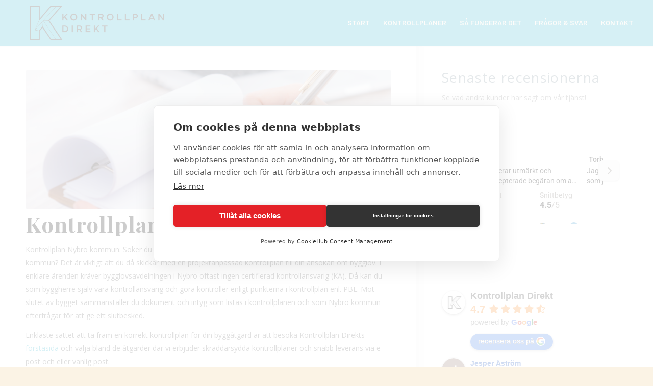

--- FILE ---
content_type: text/html; charset=UTF-8
request_url: https://kontrollplandirekt.se/kommuner/kontrollplan-nybro-kop-direkt-endast-890/
body_size: 23626
content:
<!DOCTYPE html><html lang="sv-SE" class="html_stretched responsive av-preloader-active av-preloader-enabled  html_header_top html_logo_left html_main_nav_header html_menu_right html_slim html_header_sticky html_header_shrinking html_mobile_menu_phone html_header_searchicon_disabled html_content_align_center html_header_unstick_top_disabled html_header_stretch html_minimal_header html_minimal_header_shadow html_av-overlay-side html_av-overlay-side-classic html_av-submenu-noclone html_entry_id_6377 av-cookies-no-cookie-consent av-no-preview av-default-lightbox html_text_menu_active av-mobile-menu-switch-default"><head><meta charset="UTF-8" /><meta name="viewport" content="width=device-width, initial-scale=1">  <script defer src="https://cookiehub.net/c2/f6f8a4a5.js"></script> <script defer src="[data-uri]"></script><script defer src="[data-uri]"></script><script defer src="[data-uri]"></script><meta name='robots' content='index, follow, max-image-preview:large, max-snippet:-1, max-video-preview:-1' />  <script data-cfasync="false" data-pagespeed-no-defer>var gtm4wp_datalayer_name = "dataLayer";
	var dataLayer = dataLayer || [];</script> <link media="all" href="https://kontrollplandirekt.se/draft/wp-content/cache/autoptimize/css/autoptimize_2089444246deb025ce10f20f08eb3707.css" rel="stylesheet"><link media="screen" href="https://kontrollplandirekt.se/draft/wp-content/cache/autoptimize/css/autoptimize_34e9e270a3a611dd6ef2533b95a1e306.css" rel="stylesheet"><title>Kontrollplan Nybro kommun - Kontrollplan Direkt</title><meta name="description" content="Behöver du en kontrollplan i Nybro kommun? Välj bland våra enkla åtgärder och beställ en projektanpassad kontrollplan nu!" /><link rel="canonical" href="https://kontrollplandirekt.se/kommuner/kontrollplan-nybro-kop-direkt-endast-890/" /><meta property="og:locale" content="sv_SE" /><meta property="og:type" content="article" /><meta property="og:title" content="Kontrollplan Nybro kommun - Kontrollplan Direkt" /><meta property="og:description" content="Behöver du en kontrollplan i Nybro kommun? Välj bland våra enkla åtgärder och beställ en projektanpassad kontrollplan nu!" /><meta property="og:url" content="https://kontrollplandirekt.se/kommuner/kontrollplan-nybro-kop-direkt-endast-890/" /><meta property="og:site_name" content="Kontrollplan Direkt" /><meta property="article:publisher" content="https://www.facebook.com/kontrollplandirekt" /><meta property="article:modified_time" content="2022-01-06T10:48:36+00:00" /><meta property="og:image" content="https://kontrollplandirekt.se/draft/wp-content/uploads/2021/12/AdobeStock_109655510-scaled.jpeg" /><meta property="og:image:width" content="2560" /><meta property="og:image:height" content="1708" /><meta property="og:image:type" content="image/jpeg" /><meta name="twitter:card" content="summary_large_image" /><meta name="twitter:label1" content="Beräknad lästid" /><meta name="twitter:data1" content="2 minuter" /> <script type="application/ld+json" class="yoast-schema-graph">{"@context":"https://schema.org","@graph":[{"@type":"WebPage","@id":"https://kontrollplandirekt.se/kommuner/kontrollplan-nybro-kop-direkt-endast-890/","url":"https://kontrollplandirekt.se/kommuner/kontrollplan-nybro-kop-direkt-endast-890/","name":"Kontrollplan Nybro kommun - Kontrollplan Direkt","isPartOf":{"@id":"https://kontrollplandirekt.se/#website"},"primaryImageOfPage":{"@id":"https://kontrollplandirekt.se/kommuner/kontrollplan-nybro-kop-direkt-endast-890/#primaryimage"},"image":{"@id":"https://kontrollplandirekt.se/kommuner/kontrollplan-nybro-kop-direkt-endast-890/#primaryimage"},"thumbnailUrl":"https://kontrollplandirekt.se/draft/wp-content/uploads/2021/12/AdobeStock_109655510-scaled.jpeg","datePublished":"2021-01-12T16:20:36+00:00","dateModified":"2022-01-06T10:48:36+00:00","description":"Behöver du en kontrollplan i Nybro kommun? Välj bland våra enkla åtgärder och beställ en projektanpassad kontrollplan nu!","breadcrumb":{"@id":"https://kontrollplandirekt.se/kommuner/kontrollplan-nybro-kop-direkt-endast-890/#breadcrumb"},"inLanguage":"sv-SE","potentialAction":[{"@type":"ReadAction","target":["https://kontrollplandirekt.se/kommuner/kontrollplan-nybro-kop-direkt-endast-890/"]}]},{"@type":"ImageObject","inLanguage":"sv-SE","@id":"https://kontrollplandirekt.se/kommuner/kontrollplan-nybro-kop-direkt-endast-890/#primaryimage","url":"https://kontrollplandirekt.se/draft/wp-content/uploads/2021/12/AdobeStock_109655510-scaled.jpeg","contentUrl":"https://kontrollplandirekt.se/draft/wp-content/uploads/2021/12/AdobeStock_109655510-scaled.jpeg","width":2560,"height":1708,"caption":"Hand with pen over application form"},{"@type":"BreadcrumbList","@id":"https://kontrollplandirekt.se/kommuner/kontrollplan-nybro-kop-direkt-endast-890/#breadcrumb","itemListElement":[{"@type":"ListItem","position":1,"name":"Hem","item":"https://kontrollplandirekt.se/startsida/"},{"@type":"ListItem","position":2,"name":"Kontrollplan skräddarsydd efter kommun &#8211; köp direkt","item":"https://kontrollplandirekt.se/kommuner/"},{"@type":"ListItem","position":3,"name":"Kontrollplan Nybro"}]},{"@type":"WebSite","@id":"https://kontrollplandirekt.se/#website","url":"https://kontrollplandirekt.se/","name":"Kontrollplan Direkt","description":"Skräddarsydda kontrollplaner till ditt byggprojekt!","publisher":{"@id":"https://kontrollplandirekt.se/#organization"},"potentialAction":[{"@type":"SearchAction","target":{"@type":"EntryPoint","urlTemplate":"https://kontrollplandirekt.se/?s={search_term_string}"},"query-input":{"@type":"PropertyValueSpecification","valueRequired":true,"valueName":"search_term_string"}}],"inLanguage":"sv-SE"},{"@type":"Organization","@id":"https://kontrollplandirekt.se/#organization","name":"Kontrollplan Direkt","url":"https://kontrollplandirekt.se/","logo":{"@type":"ImageObject","inLanguage":"sv-SE","@id":"https://kontrollplandirekt.se/#/schema/logo/image/","url":"https://kontrollplandirekt.se/draft/wp-content/uploads/2020/02/K_b_logo-1.png","contentUrl":"https://kontrollplandirekt.se/draft/wp-content/uploads/2020/02/K_b_logo-1.png","width":384,"height":399,"caption":"Kontrollplan Direkt"},"image":{"@id":"https://kontrollplandirekt.se/#/schema/logo/image/"},"sameAs":["https://www.facebook.com/kontrollplandirekt","https://www.instagram.com/kontrollplan.direkt"]}]}</script> <link rel='dns-prefetch' href='//cdnjs.cloudflare.com' /><link rel="alternate" type="application/rss+xml" title="Kontrollplan Direkt &raquo; Webbflöde" href="https://kontrollplandirekt.se/feed/" /><link rel="alternate" type="application/rss+xml" title="Kontrollplan Direkt &raquo; Kommentarsflöde" href="https://kontrollplandirekt.se/comments/feed/" />  <script defer src="[data-uri]"></script> <script defer src="[data-uri]"></script> <link rel='stylesheet' id='avia-dynamic-css' href='https://kontrollplandirekt.se/draft/wp-content/cache/autoptimize/css/autoptimize_single_845e4fbccf388a2205322415cbe9c51b.css?ver=6969e32d5c2e3' type='text/css' media='all' /> <script type="text/javascript" src="https://kontrollplandirekt.se/draft/wp-includes/js/jquery/jquery.min.js?ver=3.7.1" id="jquery-core-js"></script> <script defer type="text/javascript" src="https://kontrollplandirekt.se/draft/wp-includes/js/jquery/jquery-migrate.min.js?ver=3.4.1" id="jquery-migrate-js"></script> <script defer type="text/javascript" src="https://kontrollplandirekt.se/draft/wp-content/cache/autoptimize/js/autoptimize_single_1d1fed68fc0dc45a12ec74f11daf9e63.js?ver=d831963f22376d1100fa50e00e6af021" id="shortcode-for-current-date-script-js"></script> <script type="text/javascript" src="https://kontrollplandirekt.se/draft/wp-includes/js/tinymce/tinymce.min.js?ver=49110-20250317" id="wp-tinymce-root-js"></script> <script type="text/javascript" src="https://kontrollplandirekt.se/draft/wp-includes/js/tinymce/plugins/compat3x/plugin.min.js?ver=49110-20250317" id="wp-tinymce-js"></script> <script defer type="text/javascript" src="https://kontrollplandirekt.se/draft/wp-content/cache/autoptimize/js/autoptimize_single_58f514933acc16774261d151480920ed.js?ver=d831963f22376d1100fa50e00e6af021" id="google_business_reviews_rating_wp_js-js"></script> <script defer id="uet-tag-script-js-extra" src="[data-uri]"></script> <script defer type="text/javascript" src="https://kontrollplandirekt.se/draft/wp-content/cache/autoptimize/js/autoptimize_single_85eaa11ad97c9e218389880468244e87.js?ver=1.0.0" id="uet-tag-script-js"></script> <script defer type="text/javascript" src="https://kontrollplandirekt.se/draft/wp-content/plugins/tooltip-for-gravity-forms/public/js/popper.min.js" id="popper-js-for-tippy-js"></script> <script defer type="text/javascript" src="//cdnjs.cloudflare.com/polyfill/v3/polyfill.min.js?features=Array.prototype.find,Promise,Object.assign" id="tippy-polyfill-js"></script> <script defer type="text/javascript" src="https://kontrollplandirekt.se/draft/wp-content/plugins/tooltip-for-gravity-forms/public/js/tippy.min.js" id="tippy-js"></script> <script defer type="text/javascript" src="https://kontrollplandirekt.se/draft/wp-content/cache/autoptimize/js/autoptimize_single_9edf1ef83cfb8ab9af10d22da28f9085.js?ver=3.0.2" id="gravity-forms-tooltip-public-js"></script> <script type="text/javascript" defer="defer" src="https://kontrollplandirekt.se/draft/wp-content/cache/autoptimize/js/autoptimize_single_9a1afd499a89e0f3713c60357db12fa2.js?ver=6.9.2" id="grw-public-main-js-js"></script> <script defer type="text/javascript" src="https://kontrollplandirekt.se/draft/wp-content/cache/autoptimize/js/autoptimize_single_871d160e01f26892da9b167c259dd48a.js?ver=7.1.3" id="avia-js-js"></script> <script defer type="text/javascript" src="https://kontrollplandirekt.se/draft/wp-content/cache/autoptimize/js/autoptimize_single_e96846193549df893ebe4d182543230a.js?ver=7.1.3" id="avia-compat-js"></script> <link rel="https://api.w.org/" href="https://kontrollplandirekt.se/wp-json/" /><link rel="alternate" title="JSON" type="application/json" href="https://kontrollplandirekt.se/wp-json/wp/v2/pages/6377" /><link rel="alternate" title="oEmbed (JSON)" type="application/json+oembed" href="https://kontrollplandirekt.se/wp-json/oembed/1.0/embed?url=https%3A%2F%2Fkontrollplandirekt.se%2Fkommuner%2Fkontrollplan-nybro-kop-direkt-endast-890%2F" /><link rel="alternate" title="oEmbed (XML)" type="text/xml+oembed" href="https://kontrollplandirekt.se/wp-json/oembed/1.0/embed?url=https%3A%2F%2Fkontrollplandirekt.se%2Fkommuner%2Fkontrollplan-nybro-kop-direkt-endast-890%2F&#038;format=xml" /> <script defer src="[data-uri]"></script> 
 <script data-cfasync="false" data-pagespeed-no-defer type="text/javascript">var dataLayer_content = {"pagePostType":"page","pagePostType2":"single-page","pagePostAuthor":"Malin Sipilä Fredricson"};
	dataLayer.push( dataLayer_content );</script> <script data-cfasync="false" data-pagespeed-no-defer type="text/javascript">(function(w,d,s,l,i){w[l]=w[l]||[];w[l].push({'gtm.start':
new Date().getTime(),event:'gtm.js'});var f=d.getElementsByTagName(s)[0],
j=d.createElement(s),dl=l!='dataLayer'?'&l='+l:'';j.async=true;j.src=
'//www.googletagmanager.com/gtm.js?id='+i+dl;f.parentNode.insertBefore(j,f);
})(window,document,'script','dataLayer','GTM-523ZH3D');</script> <link rel="icon" href="https://kontrollplandirekt.se/draft/wp-content/uploads/2020/02/K_B_logo-96x100.png" type="image/png"> <!--[if lt IE 9]><script src="https://kontrollplandirekt.se/draft/wp-content/themes/enfold/js/html5shiv.js"></script><![endif]--><link rel="profile" href="https://gmpg.org/xfn/11" /><link rel="alternate" type="application/rss+xml" title="Kontrollplan Direkt RSS2 Feed" href="https://kontrollplandirekt.se/feed/" /><link rel="pingback" href="https://kontrollplandirekt.se/draft/xmlrpc.php" />  <script defer src="[data-uri]"></script> <noscript><img height="1" width="1" style="display:none"
src="https://www.facebook.com/tr?id=280582710190885&ev=PageView&noscript=1"
/></noscript> <style type="text/css">@font-face {font-family: 'entypo-fontello-enfold'; font-weight: normal; font-style: normal; font-display: auto;
		src: url('https://kontrollplandirekt.se/draft/wp-content/themes/enfold/config-templatebuilder/avia-template-builder/assets/fonts/entypo-fontello-enfold/entypo-fontello-enfold.woff2') format('woff2'),
		url('https://kontrollplandirekt.se/draft/wp-content/themes/enfold/config-templatebuilder/avia-template-builder/assets/fonts/entypo-fontello-enfold/entypo-fontello-enfold.woff') format('woff'),
		url('https://kontrollplandirekt.se/draft/wp-content/themes/enfold/config-templatebuilder/avia-template-builder/assets/fonts/entypo-fontello-enfold/entypo-fontello-enfold.ttf') format('truetype'),
		url('https://kontrollplandirekt.se/draft/wp-content/themes/enfold/config-templatebuilder/avia-template-builder/assets/fonts/entypo-fontello-enfold/entypo-fontello-enfold.svg#entypo-fontello-enfold') format('svg'),
		url('https://kontrollplandirekt.se/draft/wp-content/themes/enfold/config-templatebuilder/avia-template-builder/assets/fonts/entypo-fontello-enfold/entypo-fontello-enfold.eot'),
		url('https://kontrollplandirekt.se/draft/wp-content/themes/enfold/config-templatebuilder/avia-template-builder/assets/fonts/entypo-fontello-enfold/entypo-fontello-enfold.eot?#iefix') format('embedded-opentype');
		}

		#top .avia-font-entypo-fontello-enfold, body .avia-font-entypo-fontello-enfold, html body [data-av_iconfont='entypo-fontello-enfold']:before{ font-family: 'entypo-fontello-enfold'; }
		
		@font-face {font-family: 'entypo-fontello'; font-weight: normal; font-style: normal; font-display: auto;
		src: url('https://kontrollplandirekt.se/draft/wp-content/themes/enfold/config-templatebuilder/avia-template-builder/assets/fonts/entypo-fontello/entypo-fontello.woff2') format('woff2'),
		url('https://kontrollplandirekt.se/draft/wp-content/themes/enfold/config-templatebuilder/avia-template-builder/assets/fonts/entypo-fontello/entypo-fontello.woff') format('woff'),
		url('https://kontrollplandirekt.se/draft/wp-content/themes/enfold/config-templatebuilder/avia-template-builder/assets/fonts/entypo-fontello/entypo-fontello.ttf') format('truetype'),
		url('https://kontrollplandirekt.se/draft/wp-content/themes/enfold/config-templatebuilder/avia-template-builder/assets/fonts/entypo-fontello/entypo-fontello.svg#entypo-fontello') format('svg'),
		url('https://kontrollplandirekt.se/draft/wp-content/themes/enfold/config-templatebuilder/avia-template-builder/assets/fonts/entypo-fontello/entypo-fontello.eot'),
		url('https://kontrollplandirekt.se/draft/wp-content/themes/enfold/config-templatebuilder/avia-template-builder/assets/fonts/entypo-fontello/entypo-fontello.eot?#iefix') format('embedded-opentype');
		}

		#top .avia-font-entypo-fontello, body .avia-font-entypo-fontello, html body [data-av_iconfont='entypo-fontello']:before{ font-family: 'entypo-fontello'; }
		
		@font-face {font-family: 'enfold-knowledgebase'; font-weight: normal; font-style: normal; font-display: auto;
		src: url('https://kontrollplandirekt.se/draft/wp-content/uploads/avia_fonts/enfold-knowledgebase/enfold-knowledgebase.woff2') format('woff2'),
		url('https://kontrollplandirekt.se/draft/wp-content/uploads/avia_fonts/enfold-knowledgebase/enfold-knowledgebase.woff') format('woff'),
		url('https://kontrollplandirekt.se/draft/wp-content/uploads/avia_fonts/enfold-knowledgebase/enfold-knowledgebase.ttf') format('truetype'),
		url('https://kontrollplandirekt.se/draft/wp-content/uploads/avia_fonts/enfold-knowledgebase/enfold-knowledgebase.svg#enfold-knowledgebase') format('svg'),
		url('https://kontrollplandirekt.se/draft/wp-content/uploads/avia_fonts/enfold-knowledgebase/enfold-knowledgebase.eot'),
		url('https://kontrollplandirekt.se/draft/wp-content/uploads/avia_fonts/enfold-knowledgebase/enfold-knowledgebase.eot?#iefix') format('embedded-opentype');
		}

		#top .avia-font-enfold-knowledgebase, body .avia-font-enfold-knowledgebase, html body [data-av_iconfont='enfold-knowledgebase']:before{ font-family: 'enfold-knowledgebase'; }</style></head><body data-rsssl=1 id="top" class="wp-singular page-template-default page page-id-6377 page-child parent-pageid-5692 wp-theme-enfold stretched sidebar_shadow rtl_columns av-curtain-numeric open_sans  post-type-page avia-responsive-images-support" itemscope="itemscope" itemtype="https://schema.org/WebPage" >
<div class='av-siteloader-wrap av-transition-enabled av-transition-with-logo'><div class="av-siteloader-inner"><div class="av-siteloader-cell"><noscript><img class='av-preloading-logo' src='https://kontrollplandirekt.se/draft/wp-content/uploads/2020/01/K_black-88x100.png' alt='Loading' title='Loading' /></noscript><img class='lazyload av-preloading-logo' src='data:image/svg+xml,%3Csvg%20xmlns=%22http://www.w3.org/2000/svg%22%20viewBox=%220%200%20210%20140%22%3E%3C/svg%3E' data-src='https://kontrollplandirekt.se/draft/wp-content/uploads/2020/01/K_black-88x100.png' alt='Loading' title='Loading' /><div class="av-siteloader"><div class="av-siteloader-extra"></div></div></div></div></div><div id='wrap_all'><header id='header' class='all_colors header_color light_bg_color  av_header_top av_logo_left av_main_nav_header av_menu_right av_slim av_header_sticky av_header_shrinking av_header_stretch av_mobile_menu_phone av_header_searchicon_disabled av_header_unstick_top_disabled av_minimal_header av_minimal_header_shadow av_bottom_nav_disabled  av_header_border_disabled'  data-av_shrink_factor='50' role="banner" itemscope="itemscope" itemtype="https://schema.org/WPHeader" ><div  id='header_main' class='container_wrap container_wrap_logo'><div class='container av-logo-container'><div class='inner-container'><span class='logo avia-standard-logo'><a href='https://kontrollplandirekt.se/' class='' aria-label='Kontrollplan Direkt' ><noscript><img src="https://kontrollplandirekt.se/draft/wp-content/uploads/2020/02/KPD_logo-horisontell-1030x310.png" height="100" width="300" alt='Kontrollplan Direkt' title='' /></noscript><img class="lazyload" src='data:image/svg+xml,%3Csvg%20xmlns=%22http://www.w3.org/2000/svg%22%20viewBox=%220%200%20300%20100%22%3E%3C/svg%3E' data-src="https://kontrollplandirekt.se/draft/wp-content/uploads/2020/02/KPD_logo-horisontell-1030x310.png" height="100" width="300" alt='Kontrollplan Direkt' title='' /></a></span><nav class='main_menu' data-selectname='Välj en sida'  role="navigation" itemscope="itemscope" itemtype="https://schema.org/SiteNavigationElement" ><div class="avia-menu av-main-nav-wrap"><ul role="menu" class="menu av-main-nav" id="avia-menu"><li role="menuitem" id="menu-item-4475" class="menu-item menu-item-type-post_type menu-item-object-page menu-item-home menu-item-top-level menu-item-top-level-1"><a href="https://kontrollplandirekt.se/" itemprop="url" tabindex="0"><span class="avia-bullet"></span><span class="avia-menu-text">START</span><span class="avia-menu-fx"><span class="avia-arrow-wrap"><span class="avia-arrow"></span></span></span></a></li><li role="menuitem" id="menu-item-4476" class="menu-item menu-item-type-post_type menu-item-object-page menu-item-mega-parent  menu-item-top-level menu-item-top-level-2"><a href="https://kontrollplandirekt.se/kontrollplaner/" itemprop="url" tabindex="0"><span class="avia-bullet"></span><span class="avia-menu-text">KONTROLLPLANER</span><span class="avia-menu-fx"><span class="avia-arrow-wrap"><span class="avia-arrow"></span></span></span></a></li><li role="menuitem" id="menu-item-4557" class="menu-item menu-item-type-custom menu-item-object-custom menu-item-top-level menu-item-top-level-3"><a href="https://kontrollplandirekt.se/startsida/#1-2-3" itemprop="url" tabindex="0"><span class="avia-bullet"></span><span class="avia-menu-text">SÅ FUNGERAR DET</span><span class="avia-menu-fx"><span class="avia-arrow-wrap"><span class="avia-arrow"></span></span></span></a></li><li role="menuitem" id="menu-item-4506" class="menu-item menu-item-type-custom menu-item-object-custom menu-item-mega-parent  menu-item-top-level menu-item-top-level-4"><a href="https://kontrollplandirekt.se/startsida/#fos" itemprop="url" tabindex="0"><span class="avia-bullet"></span><span class="avia-menu-text">FRÅGOR &#038; SVAR</span><span class="avia-menu-fx"><span class="avia-arrow-wrap"><span class="avia-arrow"></span></span></span></a></li><li role="menuitem" id="menu-item-4528" class="menu-item menu-item-type-post_type menu-item-object-page menu-item-top-level menu-item-top-level-5"><a href="https://kontrollplandirekt.se/kontakt/" itemprop="url" tabindex="0"><span class="avia-bullet"></span><span class="avia-menu-text">KONTAKT</span><span class="avia-menu-fx"><span class="avia-arrow-wrap"><span class="avia-arrow"></span></span></span></a></li><li class="av-burger-menu-main menu-item-avia-special av-small-burger-icon" role="menuitem"> <a href="#" aria-label="Menu" aria-hidden="false"> <span class="av-hamburger av-hamburger--spin av-js-hamburger"> <span class="av-hamburger-box"> <span class="av-hamburger-inner"></span> <strong>Menu</strong> </span> </span> <span class="avia_hidden_link_text">Menu</span> </a></li></ul></div></nav></div></div></div><div class="header_bg"></div></header><div id='main' class='all_colors' data-scroll-offset='88'><div class='container_wrap container_wrap_first main_color sidebar_right'><div class='container'><main class='template-page content  av-content-small alpha units av-main-page'  role="main" itemprop="mainContentOfPage" ><article class='post-entry post-entry-type-page post-entry-6377'  itemscope="itemscope" itemtype="https://schema.org/CreativeWork" ><div class="entry-content-wrapper clearfix"><header class="entry-content-header" aria-label="Page Content for: Kontrollplan Nybro"><div class='page-thumb'><noscript><img loading="lazy" width="845" height="321" src="https://kontrollplandirekt.se/draft/wp-content/uploads/2021/12/AdobeStock_109655510-845x321.jpeg" class="wp-image-7910 avia-img-lazy-loading-7910 attachment-entry_with_sidebar size-entry_with_sidebar wp-post-image" alt="kontrollplan kommun. En hand med penna som fyller i ett formulär" decoding="async" /></noscript><img loading="lazy" width="845" height="321" src='data:image/svg+xml,%3Csvg%20xmlns=%22http://www.w3.org/2000/svg%22%20viewBox=%220%200%20845%20321%22%3E%3C/svg%3E' data-src="https://kontrollplandirekt.se/draft/wp-content/uploads/2021/12/AdobeStock_109655510-845x321.jpeg" class="lazyload wp-image-7910 avia-img-lazy-loading-7910 attachment-entry_with_sidebar size-entry_with_sidebar wp-post-image" alt="kontrollplan kommun. En hand med penna som fyller i ett formulär" decoding="async" /></div></header><div class="entry-content"  itemprop="text" ><h1>Kontrollplan Nybro kommun</h1><p>Kontrollplan Nybro kommun: Söker du bygglov eller vill göra en bygganmälan för en enkel åtgärd i Nybro kommun? Det är viktigt att du då skickar med en projektanpassad kontrollplan till din ansökan om bygglov. I enklare ärenden kräver bygglovsavdelningen i Nybro oftast ingen certifierad kontrollansvarig (KA). Då kan du som byggherre själv vara kontrollansvarig och göra kontroller enligt punkterna i kontrollplan enl. PBL. Mot slutet av bygget sammanställer du dokument och intyg som listas i kontrollplanen och som Nybro kommun efterfrågar för att ge ett slutbesked.</p><p>Enklaste sättet att ta fram en korrekt kontrollplan för din byggåtgärd är att besöka Kontrollplan Direkts <a href="https://www.kontrollplandirekt.se">förstasida</a> och välja bland de åtgärder där vi erbjuder skräddarsydda kontrollplaner och snabb leverans via e-post och eller vanlig post.</p><h3>Kontrollplan Nybro kommun</h3><p>I Nybro har vi sedan tidigare levererat kontrollplaner till områden som Madesjö och Orrefors.</p><h3>Vad är Kontrollplan Direkt?</h3><p>Genom att du fyller i ett formulär skräddarsyr vi en fackmässigt utförd kontrollplan för just ditt bygge, så att du själv kan använda kontrollplanen som checklista för de kontroller som ska göras innan, under och efter bygget. Vår certifierade KA ser till att din byggprocess blir smidig och korrekt.</p><h3>Varför välja Kontrollplan Direkt?</h3><p>Vi har märkt att våra kunder har mer ont om tid än pengar. Vi erbjuder därför en smidig tjänst för lov- och anmälanspliktiga byggåtgärder: en skräddarsydd kontrollplan till just din typ av bygge, anpassad efter din kommuns krav och fackmässigt utförd av vår certifierade KA. Varför välja den krångliga vägen när du kan välja Kontrollplan Direkt?</p><h3>Våra prispaket</h3><p>Beroende på hur mycket kunskap du redan har, hur stort ditt byggprojekt är och hur ont om tid du har så erbjuder vi olika prispaket för att kunna matcha just dina behov. Väljer du ett dyrare paket ordnar vi allt åt dig, vi reviderar om din kommun har invändningar eller vill göra ändringar. Ett billigare paket förutsätter att du redan har viss kunskap om Plan- och bygglagens krav på en kontrollplan. Se vår prislista <a href="https://kontrollplandirekt.se/bestall-din-kontrollplan-priser/">här</a>.</p><p><em><span class="s1">KontrollplanDirekt gör det svåra lätt &#8211; välkommen att beställa din Kontrollplan idag!</span></em></p><p><strong>Här kan du läsa mer om kontrollplanen hos <a href="https://www.boverket.se/sv/PBL-kunskapsbanken/lov--byggande/byggprocessen/kontrollplan/">Boverket</a>.</strong></p><p></p><p>&nbsp;</p><p>&nbsp;</p></div><footer class="entry-footer"></footer></div></article></main><aside class='sidebar sidebar_right   alpha units' aria-label="Sidebar"  role="complementary" itemscope="itemscope" itemtype="https://schema.org/WPSideBar" ><div class="inner_sidebar extralight-border"><section id="text-24" class="widget clearfix widget_text"><h3 class="widgettitle">Senaste recensionerna</h3><div class="textwidget"><p>Se vad andra kunder har sagt om vår tjänst!</p></div> <span class="seperator extralight-border"></span></section><section id="text-27" class="widget clearfix widget_text"><div class="textwidget"><p><iframe src="https://widget.reco.se/v2/venues/5167520/horizontal/xlarge?inverted=false&#038;border=false" title="KontrollplanDirekt.se - Omdömen på Reco" style="width:100%;border:0;display:block;overflow:hidden;" data-reactroot></iframe></p></div> <span class="seperator extralight-border"></span></section><section id="text-26" class="widget clearfix widget_text"><div class="textwidget"></div> <span class="seperator extralight-border"></span></section><section id="grw_widget-2" class="widget clearfix google-reviews-widget"><div class="wp-gr wpac" data-id="grw_widget-2" data-layout="" data-exec="false" data-options='{&quot;text_size&quot;:&quot;90&quot;,&quot;trans&quot;:{&quot;read more&quot;:&quot;l\u00e4s mer&quot;}}'><svg xmlns="http://www.w3.org/2000/svg" style="display:none!important"><symbol id="grw-star" viewBox="0 0 1792 1792"><path d="M1728 647q0 22-26 48l-363 354 86 500q1 7 1 20 0 21-10.5 35.5t-30.5 14.5q-19 0-40-12l-449-236-449 236q-22 12-40 12-21 0-31.5-14.5t-10.5-35.5q0-6 2-20l86-500-364-354q-25-27-25-48 0-37 56-46l502-73 225-455q19-41 49-41t49 41l225 455 502 73q56 9 56 46z"></path></symbol><symbol id="grw-star-h" viewBox="0 0 1792 1792"><path d="M1250 957l257-250-356-52-66-10-30-60-159-322v963l59 31 318 168-60-355-12-66zm452-262l-363 354 86 500q5 33-6 51.5t-34 18.5q-17 0-40-12l-449-236-449 236q-23 12-40 12-23 0-34-18.5t-6-51.5l86-500-364-354q-32-32-23-59.5t54-34.5l502-73 225-455q20-41 49-41 28 0 49 41l225 455 502 73q45 7 54 34.5t-24 59.5z"></path></symbol><symbol id="grw-star-o" viewBox="0 0 1792 1792"><path d="M1201 1004l306-297-422-62-189-382-189 382-422 62 306 297-73 421 378-199 377 199zm527-357q0 22-26 48l-363 354 86 500q1 7 1 20 0 50-41 50-19 0-40-12l-449-236-449 236q-22 12-40 12-21 0-31.5-14.5t-10.5-35.5q0-6 2-20l86-500-364-354q-25-27-25-48 0-37 56-46l502-73 225-455q19-41 49-41t49 41l225 455 502 73q56 9 56 46z" fill="#ccc"></path></symbol><symbol id="grw-tripadvisor" viewBox="0 0 713.496 713.496"><g><circle fill="#34E0A1" cx="356.749" cy="356.748" r="356.748"/><path d="M577.095,287.152l43.049-46.836h-95.465c-47.792-32.646-105.51-51.659-167.931-51.659   c-62.342,0-119.899,19.054-167.612,51.659H93.432l43.049,46.836c-26.387,24.075-42.929,58.754-42.929,97.259   c0,72.665,58.914,131.578,131.579,131.578c34.519,0,65.968-13.313,89.446-35.077l42.172,45.919l42.172-45.879   c23.478,21.764,54.887,35.037,89.406,35.037c72.665,0,131.658-58.913,131.658-131.578   C620.024,345.866,603.483,311.188,577.095,287.152z M225.17,473.458c-49.188,0-89.047-39.859-89.047-89.047   s39.86-89.048,89.047-89.048c49.187,0,89.047,39.86,89.047,89.048S274.357,473.458,225.17,473.458z M356.788,381.82   c0-58.595-42.61-108.898-98.853-130.383c30.413-12.716,63.776-19.771,98.813-19.771s68.439,7.055,98.853,19.771   C399.399,272.962,356.788,323.226,356.788,381.82z M488.367,473.458c-49.188,0-89.048-39.859-89.048-89.047   s39.86-89.048,89.048-89.048s89.047,39.86,89.047,89.048S537.554,473.458,488.367,473.458z M488.367,337.694   c-25.79,0-46.677,20.887-46.677,46.677c0,25.789,20.887,46.676,46.677,46.676c25.789,0,46.676-20.887,46.676-46.676   C535.042,358.621,514.156,337.694,488.367,337.694z M271.846,384.411c0,25.789-20.887,46.676-46.676,46.676   s-46.676-20.887-46.676-46.676c0-25.79,20.887-46.677,46.676-46.677C250.959,337.694,271.846,358.621,271.846,384.411z"/></g></symbol><symbol id="grw-google" viewBox="0 0 512 512"><g fill="none" fill-rule="evenodd"><path d="M482.56 261.36c0-16.73-1.5-32.83-4.29-48.27H256v91.29h127.01c-5.47 29.5-22.1 54.49-47.09 71.23v59.21h76.27c44.63-41.09 70.37-101.59 70.37-173.46z" fill="#4285f4"/><path d="M256 492c63.72 0 117.14-21.13 156.19-57.18l-76.27-59.21c-21.13 14.16-48.17 22.53-79.92 22.53-61.47 0-113.49-41.51-132.05-97.3H45.1v61.15c38.83 77.13 118.64 130.01 210.9 130.01z" fill="#34a853"/><path d="M123.95 300.84c-4.72-14.16-7.4-29.29-7.4-44.84s2.68-30.68 7.4-44.84V150.01H45.1C29.12 181.87 20 217.92 20 256c0 38.08 9.12 74.13 25.1 105.99l78.85-61.15z" fill="#fbbc05"/><path d="M256 113.86c34.65 0 65.76 11.91 90.22 35.29l67.69-67.69C373.03 43.39 319.61 20 256 20c-92.25 0-172.07 52.89-210.9 130.01l78.85 61.15c18.56-55.78 70.59-97.3 132.05-97.3z" fill="#ea4335"/><path d="M20 20h472v472H20V20z"/></g></symbol></svg><div class="wp-google-list"><div class="wp-google-place"><div class="wp-google-left"><noscript><img src="https://kontrollplandirekt.se/draft/wp-content/uploads/2020/01/K_black.png" alt="Kontrollplan Direkt place picture" width="50" height="50"></noscript><img class="lazyload" src='data:image/svg+xml,%3Csvg%20xmlns=%22http://www.w3.org/2000/svg%22%20viewBox=%220%200%2050%2050%22%3E%3C/svg%3E' data-src="https://kontrollplandirekt.se/draft/wp-content/uploads/2020/01/K_black.png" alt="Kontrollplan Direkt place picture" width="50" height="50"></div><div class="wp-google-right"><div class="wp-google-name"><a href="https://maps.google.com/?cid=3799058754452526582" target="_blank" rel="nofollow noopener">Kontrollplan Direkt</a></div><div><span class="wp-google-rating">4.7</span><span class="wp-google-stars"><span class="wp-stars"><span class="wp-star"><svg height="18" width="18" role="none"><use href="#grw-star"/></svg></span><span class="wp-star"><svg height="18" width="18" role="none"><use href="#grw-star"/></svg></span><span class="wp-star"><svg height="18" width="18" role="none"><use href="#grw-star"/></svg></span><span class="wp-star"><svg height="18" width="18" role="none"><use href="#grw-star"/></svg></span><span class="wp-star"><svg height="18" width="18" role="none"><use href="#grw-star-h"/></svg></span></span></span></div><div class="wp-google-powered">powered by <span><span style="color:#3c6df0!important">G</span><span style="color:#d93025!important">o</span><span style="color:#fb8e28!important">o</span><span style="color:#3c6df0!important">g</span><span style="color:#188038!important">l</span><span style="color:#d93025!important">e</span></span></div><div class="wp-google-wr"><a href="https://search.google.com/local/writereview?placeid=ChIJyb1CmhmBX0YR9hX7E8_3uDQ" target="_blank" rel="nofollow noopener" onclick="return rplg_leave_review_window.call(this)">recensera oss på<svg height="16" width="16" role="none"><use href="#grw-google"></use></svg></a></div></div></div><div class="wp-google-content-inner"><div class="wp-google-reviews"><div class="wp-google-review"><div class="wp-google-left"><noscript><img src="https://kontrollplandirekt.se/draft/wp-content/uploads/2025/01/ChIJyb1CmhmBX0YR9hX7E8_3uDQ_f126b7158e0fa4d56e467ff8a1d7b9c7.jpg" loading="lazy" class="grw-review-avatar" alt="Jesper Åström profile picture" width="50" height="50" onerror="if(this.src!='https://kontrollplandirekt.se/draft/wp-content/plugins/widget-google-reviews/assets/img/guest.png')this.src='https://kontrollplandirekt.se/draft/wp-content/plugins/widget-google-reviews/assets/img/guest.png';" ></noscript><img src='data:image/svg+xml,%3Csvg%20xmlns=%22http://www.w3.org/2000/svg%22%20viewBox=%220%200%2050%2050%22%3E%3C/svg%3E' data-src="https://kontrollplandirekt.se/draft/wp-content/uploads/2025/01/ChIJyb1CmhmBX0YR9hX7E8_3uDQ_f126b7158e0fa4d56e467ff8a1d7b9c7.jpg" loading="lazy" class="lazyload grw-review-avatar" alt="Jesper Åström profile picture" width="50" height="50" onerror="if(this.src!='https://kontrollplandirekt.se/draft/wp-content/plugins/widget-google-reviews/assets/img/guest.png')this.src='https://kontrollplandirekt.se/draft/wp-content/plugins/widget-google-reviews/assets/img/guest.png';" ></div><div class="wp-google-right"><a href="https://www.google.com/maps/contrib/116558904278793232650/reviews" class="wp-google-name" target="_blank" rel="nofollow noopener">Jesper Åström</a><div class="wp-google-time" data-time="1723540919">09:21 13 Aug 24</div><div class="wp-google-feedback"><span class="wp-google-stars"><span class="wp-stars"><span class="wp-star"><svg height="18" width="18" role="none"><use href="#grw-star"/></svg></span><span class="wp-star"><svg height="18" width="18" role="none"><use href="#grw-star"/></svg></span><span class="wp-star"><svg height="18" width="18" role="none"><use href="#grw-star"/></svg></span><span class="wp-star"><svg height="18" width="18" role="none"><use href="#grw-star"/></svg></span><span class="wp-star"><svg height="18" width="18" role="none"><use href="#grw-star"/></svg></span></span></span><span class="wp-google-text">Hur enkelt som helst. Och snyggt och tydlig kontrollplan. Rekommenderas!</span></div></div></div><div class="wp-google-review"><div class="wp-google-left"><noscript><img src="https://kontrollplandirekt.se/draft/wp-content/plugins/widget-google-reviews/assets/img/guest.png" loading="lazy" class="grw-review-avatar" alt="A Google User profile picture" width="50" height="50" onerror="if(this.src!='https://kontrollplandirekt.se/draft/wp-content/plugins/widget-google-reviews/assets/img/guest.png')this.src='https://kontrollplandirekt.se/draft/wp-content/plugins/widget-google-reviews/assets/img/guest.png';" ></noscript><img src='data:image/svg+xml,%3Csvg%20xmlns=%22http://www.w3.org/2000/svg%22%20viewBox=%220%200%2050%2050%22%3E%3C/svg%3E' data-src="https://kontrollplandirekt.se/draft/wp-content/plugins/widget-google-reviews/assets/img/guest.png" loading="lazy" class="lazyload grw-review-avatar" alt="A Google User profile picture" width="50" height="50" onerror="if(this.src!='https://kontrollplandirekt.se/draft/wp-content/plugins/widget-google-reviews/assets/img/guest.png')this.src='https://kontrollplandirekt.se/draft/wp-content/plugins/widget-google-reviews/assets/img/guest.png';" ></div><div class="wp-google-right"><div class="wp-google-name">A Google User</div><div class="wp-google-time" data-time="1723540919">09:21 13 Aug 24</div><div class="wp-google-feedback"><span class="wp-google-stars"><span class="wp-stars"><span class="wp-star"><svg height="18" width="18" role="none"><use href="#grw-star"/></svg></span><span class="wp-star"><svg height="18" width="18" role="none"><use href="#grw-star"/></svg></span><span class="wp-star"><svg height="18" width="18" role="none"><use href="#grw-star"/></svg></span><span class="wp-star"><svg height="18" width="18" role="none"><use href="#grw-star"/></svg></span><span class="wp-star"><svg height="18" width="18" role="none"><use href="#grw-star"/></svg></span></span></span><span class="wp-google-text">Hur enkelt som helst. Och snyggt och tydlig kontrollplan. Rekommenderas!</span></div></div></div><div class="wp-google-review"><div class="wp-google-left"><noscript><img src="https://kontrollplandirekt.se/draft/wp-content/uploads/2025/03/ChIJyb1CmhmBX0YR9hX7E8_3uDQ_ce08b37f5eb2fa636ffec9809c63227e.jpg" loading="lazy" class="grw-review-avatar" alt="Bo Mahrén profile picture" width="50" height="50" onerror="if(this.src!='https://kontrollplandirekt.se/draft/wp-content/plugins/widget-google-reviews/assets/img/guest.png')this.src='https://kontrollplandirekt.se/draft/wp-content/plugins/widget-google-reviews/assets/img/guest.png';" ></noscript><img src='data:image/svg+xml,%3Csvg%20xmlns=%22http://www.w3.org/2000/svg%22%20viewBox=%220%200%2050%2050%22%3E%3C/svg%3E' data-src="https://kontrollplandirekt.se/draft/wp-content/uploads/2025/03/ChIJyb1CmhmBX0YR9hX7E8_3uDQ_ce08b37f5eb2fa636ffec9809c63227e.jpg" loading="lazy" class="lazyload grw-review-avatar" alt="Bo Mahrén profile picture" width="50" height="50" onerror="if(this.src!='https://kontrollplandirekt.se/draft/wp-content/plugins/widget-google-reviews/assets/img/guest.png')this.src='https://kontrollplandirekt.se/draft/wp-content/plugins/widget-google-reviews/assets/img/guest.png';" ></div><div class="wp-google-right"><a href="https://www.google.com/maps/contrib/111004917592256756090/reviews" class="wp-google-name" target="_blank" rel="nofollow noopener">Bo Mahrén</a><div class="wp-google-time" data-time="1719732067">07:21 30 Jun 24</div><div class="wp-google-feedback"><span class="wp-google-stars"><span class="wp-stars"><span class="wp-star"><svg height="18" width="18" role="none"><use href="#grw-star"/></svg></span><span class="wp-star"><svg height="18" width="18" role="none"><use href="#grw-star"/></svg></span><span class="wp-star"><svg height="18" width="18" role="none"><use href="#grw-star"/></svg></span><span class="wp-star"><svg height="18" width="18" role="none"><use href="#grw-star"/></svg></span><span class="wp-star"><svg height="18" width="18" role="none"><use href="#grw-star"/></svg></span></span></span><span class="wp-google-text">Utan er mycket snabba och proffsiga hjälp med kontrollplanen vet jag inte hur jag skulle klarat det. Guld värt. Tack!</span></div></div></div><div class="wp-google-review"><div class="wp-google-left"><noscript><img src="https://kontrollplandirekt.se/draft/wp-content/uploads/2024/10/ChIJyb1CmhmBX0YR9hX7E8_3uDQ_3c73cd7335a826d2bb02a09af091d475.jpg" loading="lazy" class="grw-review-avatar" alt="Jan Johansson profile picture" width="50" height="50" onerror="if(this.src!='https://kontrollplandirekt.se/draft/wp-content/plugins/widget-google-reviews/assets/img/guest.png')this.src='https://kontrollplandirekt.se/draft/wp-content/plugins/widget-google-reviews/assets/img/guest.png';" ></noscript><img src='data:image/svg+xml,%3Csvg%20xmlns=%22http://www.w3.org/2000/svg%22%20viewBox=%220%200%2050%2050%22%3E%3C/svg%3E' data-src="https://kontrollplandirekt.se/draft/wp-content/uploads/2024/10/ChIJyb1CmhmBX0YR9hX7E8_3uDQ_3c73cd7335a826d2bb02a09af091d475.jpg" loading="lazy" class="lazyload grw-review-avatar" alt="Jan Johansson profile picture" width="50" height="50" onerror="if(this.src!='https://kontrollplandirekt.se/draft/wp-content/plugins/widget-google-reviews/assets/img/guest.png')this.src='https://kontrollplandirekt.se/draft/wp-content/plugins/widget-google-reviews/assets/img/guest.png';" ></div><div class="wp-google-right"><a href="https://www.google.com/maps/contrib/116494530429370584235/reviews" class="wp-google-name" target="_blank" rel="nofollow noopener">Jan Johansson</a><div class="wp-google-time" data-time="1710436933">17:22 14 Mar 24</div><div class="wp-google-feedback"><span class="wp-google-stars"><span class="wp-stars"><span class="wp-star"><svg height="18" width="18" role="none"><use href="#grw-star"/></svg></span><span class="wp-star"><svg height="18" width="18" role="none"><use href="#grw-star"/></svg></span><span class="wp-star"><svg height="18" width="18" role="none"><use href="#grw-star"/></svg></span><span class="wp-star"><svg height="18" width="18" role="none"><use href="#grw-star"/></svg></span><span class="wp-star"><svg height="18" width="18" role="none"><use href="#grw-star"/></svg></span></span></span><span class="wp-google-text">Mycket smidigt. Seriöst och bra pris!</span></div></div></div><div class="wp-google-review"><div class="wp-google-left"><noscript><img src="https://kontrollplandirekt.se/draft/wp-content/uploads/2024/10/ChIJyb1CmhmBX0YR9hX7E8_3uDQ_c703c67fcb86dde6aa3919d624c3c3dc.jpg" loading="lazy" class="grw-review-avatar" alt="Magnus Backstig profile picture" width="50" height="50" onerror="if(this.src!='https://kontrollplandirekt.se/draft/wp-content/plugins/widget-google-reviews/assets/img/guest.png')this.src='https://kontrollplandirekt.se/draft/wp-content/plugins/widget-google-reviews/assets/img/guest.png';" ></noscript><img src='data:image/svg+xml,%3Csvg%20xmlns=%22http://www.w3.org/2000/svg%22%20viewBox=%220%200%2050%2050%22%3E%3C/svg%3E' data-src="https://kontrollplandirekt.se/draft/wp-content/uploads/2024/10/ChIJyb1CmhmBX0YR9hX7E8_3uDQ_c703c67fcb86dde6aa3919d624c3c3dc.jpg" loading="lazy" class="lazyload grw-review-avatar" alt="Magnus Backstig profile picture" width="50" height="50" onerror="if(this.src!='https://kontrollplandirekt.se/draft/wp-content/plugins/widget-google-reviews/assets/img/guest.png')this.src='https://kontrollplandirekt.se/draft/wp-content/plugins/widget-google-reviews/assets/img/guest.png';" ></div><div class="wp-google-right"><a href="https://www.google.com/maps/contrib/109481868182073489351/reviews" class="wp-google-name" target="_blank" rel="nofollow noopener">Magnus Backstig</a><div class="wp-google-time" data-time="1696952132">15:35 10 Oct 23</div><div class="wp-google-feedback"><span class="wp-google-stars"><span class="wp-stars"><span class="wp-star"><svg height="18" width="18" role="none"><use href="#grw-star"/></svg></span><span class="wp-star"><svg height="18" width="18" role="none"><use href="#grw-star"/></svg></span><span class="wp-star"><svg height="18" width="18" role="none"><use href="#grw-star"/></svg></span><span class="wp-star"><svg height="18" width="18" role="none"><use href="#grw-star"/></svg></span><span class="wp-star"><svg height="18" width="18" role="none"><use href="#grw-star-o"/></svg></span></span></span><span class="wp-google-text"></span></div></div></div><div class="wp-google-review wp-google-hide"><div class="wp-google-left"><noscript><img src="https://kontrollplandirekt.se/draft/wp-content/uploads/2024/08/ChIJyb1CmhmBX0YR9hX7E8_3uDQ_fdf7eda403161d1eed3110bed3a236de.jpg" loading="lazy" class="grw-review-avatar" alt="John Hanko profile picture" width="50" height="50" onerror="if(this.src!='https://kontrollplandirekt.se/draft/wp-content/plugins/widget-google-reviews/assets/img/guest.png')this.src='https://kontrollplandirekt.se/draft/wp-content/plugins/widget-google-reviews/assets/img/guest.png';" ></noscript><img src='data:image/svg+xml,%3Csvg%20xmlns=%22http://www.w3.org/2000/svg%22%20viewBox=%220%200%2050%2050%22%3E%3C/svg%3E' data-src="https://kontrollplandirekt.se/draft/wp-content/uploads/2024/08/ChIJyb1CmhmBX0YR9hX7E8_3uDQ_fdf7eda403161d1eed3110bed3a236de.jpg" loading="lazy" class="lazyload grw-review-avatar" alt="John Hanko profile picture" width="50" height="50" onerror="if(this.src!='https://kontrollplandirekt.se/draft/wp-content/plugins/widget-google-reviews/assets/img/guest.png')this.src='https://kontrollplandirekt.se/draft/wp-content/plugins/widget-google-reviews/assets/img/guest.png';" ></div><div class="wp-google-right"><a href="https://www.google.com/maps/contrib/111026395048630276300/reviews" class="wp-google-name" target="_blank" rel="nofollow noopener">John Hanko</a><div class="wp-google-time" data-time="1689767497">11:51 19 Jul 23</div><div class="wp-google-feedback"><span class="wp-google-stars"><span class="wp-stars"><span class="wp-star"><svg height="18" width="18" role="none"><use href="#grw-star"/></svg></span><span class="wp-star"><svg height="18" width="18" role="none"><use href="#grw-star"/></svg></span><span class="wp-star"><svg height="18" width="18" role="none"><use href="#grw-star"/></svg></span><span class="wp-star"><svg height="18" width="18" role="none"><use href="#grw-star"/></svg></span><span class="wp-star"><svg height="18" width="18" role="none"><use href="#grw-star-o"/></svg></span></span></span><span class="wp-google-text">Mycket nöjd.Kontrollplanen levererades på avtalad tid utan problem och har sparat mkt tid. Tack för det! MVH!  JH</span></div></div></div><div class="wp-google-review wp-google-hide"><div class="wp-google-left"><noscript><img src="https://kontrollplandirekt.se/draft/wp-content/uploads/2024/06/ChIJyb1CmhmBX0YR9hX7E8_3uDQ_80cd26c495f31d9f80b1b26dd39660b9.jpg" loading="lazy" class="grw-review-avatar" alt="sophia hallberg profile picture" width="50" height="50" onerror="if(this.src!='https://kontrollplandirekt.se/draft/wp-content/plugins/widget-google-reviews/assets/img/guest.png')this.src='https://kontrollplandirekt.se/draft/wp-content/plugins/widget-google-reviews/assets/img/guest.png';" ></noscript><img src='data:image/svg+xml,%3Csvg%20xmlns=%22http://www.w3.org/2000/svg%22%20viewBox=%220%200%2050%2050%22%3E%3C/svg%3E' data-src="https://kontrollplandirekt.se/draft/wp-content/uploads/2024/06/ChIJyb1CmhmBX0YR9hX7E8_3uDQ_80cd26c495f31d9f80b1b26dd39660b9.jpg" loading="lazy" class="lazyload grw-review-avatar" alt="sophia hallberg profile picture" width="50" height="50" onerror="if(this.src!='https://kontrollplandirekt.se/draft/wp-content/plugins/widget-google-reviews/assets/img/guest.png')this.src='https://kontrollplandirekt.se/draft/wp-content/plugins/widget-google-reviews/assets/img/guest.png';" ></div><div class="wp-google-right"><a href="https://www.google.com/maps/contrib/101207169147532179696/reviews" class="wp-google-name" target="_blank" rel="nofollow noopener">sophia hallberg</a><div class="wp-google-time" data-time="1684912966">07:22 24 May 23</div><div class="wp-google-feedback"><span class="wp-google-stars"><span class="wp-stars"><span class="wp-star"><svg height="18" width="18" role="none"><use href="#grw-star"/></svg></span><span class="wp-star"><svg height="18" width="18" role="none"><use href="#grw-star"/></svg></span><span class="wp-star"><svg height="18" width="18" role="none"><use href="#grw-star"/></svg></span><span class="wp-star"><svg height="18" width="18" role="none"><use href="#grw-star"/></svg></span><span class="wp-star"><svg height="18" width="18" role="none"><use href="#grw-star"/></svg></span></span></span><span class="wp-google-text"></span></div></div></div><div class="wp-google-review wp-google-hide"><div class="wp-google-left"><noscript><img src="https://kontrollplandirekt.se/draft/wp-content/uploads/2024/04/ChIJyb1CmhmBX0YR9hX7E8_3uDQ_a62bf86f7a72b204f590b9373fc679f0.jpg" loading="lazy" class="grw-review-avatar" alt="Susanne Boy profile picture" width="50" height="50" onerror="if(this.src!='https://kontrollplandirekt.se/draft/wp-content/plugins/widget-google-reviews/assets/img/guest.png')this.src='https://kontrollplandirekt.se/draft/wp-content/plugins/widget-google-reviews/assets/img/guest.png';" ></noscript><img src='data:image/svg+xml,%3Csvg%20xmlns=%22http://www.w3.org/2000/svg%22%20viewBox=%220%200%2050%2050%22%3E%3C/svg%3E' data-src="https://kontrollplandirekt.se/draft/wp-content/uploads/2024/04/ChIJyb1CmhmBX0YR9hX7E8_3uDQ_a62bf86f7a72b204f590b9373fc679f0.jpg" loading="lazy" class="lazyload grw-review-avatar" alt="Susanne Boy profile picture" width="50" height="50" onerror="if(this.src!='https://kontrollplandirekt.se/draft/wp-content/plugins/widget-google-reviews/assets/img/guest.png')this.src='https://kontrollplandirekt.se/draft/wp-content/plugins/widget-google-reviews/assets/img/guest.png';" ></div><div class="wp-google-right"><a href="https://www.google.com/maps/contrib/108268767528115983591/reviews" class="wp-google-name" target="_blank" rel="nofollow noopener">Susanne Boy</a><div class="wp-google-time" data-time="1683627720">10:22 09 May 23</div><div class="wp-google-feedback"><span class="wp-google-stars"><span class="wp-stars"><span class="wp-star"><svg height="18" width="18" role="none"><use href="#grw-star"/></svg></span><span class="wp-star"><svg height="18" width="18" role="none"><use href="#grw-star"/></svg></span><span class="wp-star"><svg height="18" width="18" role="none"><use href="#grw-star"/></svg></span><span class="wp-star"><svg height="18" width="18" role="none"><use href="#grw-star"/></svg></span><span class="wp-star"><svg height="18" width="18" role="none"><use href="#grw-star"/></svg></span></span></span><span class="wp-google-text"></span></div></div></div><div class="wp-google-review wp-google-hide"><div class="wp-google-left"><noscript><img src="https://kontrollplandirekt.se/draft/wp-content/uploads/2024/03/ChIJyb1CmhmBX0YR9hX7E8_3uDQ_f5cd76fcc85e72f449e96e5f634a6783.jpg" loading="lazy" class="grw-review-avatar" alt="Christopher Hesselbäck profile picture" width="50" height="50" onerror="if(this.src!='https://kontrollplandirekt.se/draft/wp-content/plugins/widget-google-reviews/assets/img/guest.png')this.src='https://kontrollplandirekt.se/draft/wp-content/plugins/widget-google-reviews/assets/img/guest.png';" ></noscript><img src='data:image/svg+xml,%3Csvg%20xmlns=%22http://www.w3.org/2000/svg%22%20viewBox=%220%200%2050%2050%22%3E%3C/svg%3E' data-src="https://kontrollplandirekt.se/draft/wp-content/uploads/2024/03/ChIJyb1CmhmBX0YR9hX7E8_3uDQ_f5cd76fcc85e72f449e96e5f634a6783.jpg" loading="lazy" class="lazyload grw-review-avatar" alt="Christopher Hesselbäck profile picture" width="50" height="50" onerror="if(this.src!='https://kontrollplandirekt.se/draft/wp-content/plugins/widget-google-reviews/assets/img/guest.png')this.src='https://kontrollplandirekt.se/draft/wp-content/plugins/widget-google-reviews/assets/img/guest.png';" ></div><div class="wp-google-right"><a href="https://www.google.com/maps/contrib/115904210414284858702/reviews" class="wp-google-name" target="_blank" rel="nofollow noopener">Christopher Hesselbäck</a><div class="wp-google-time" data-time="1676535266">08:14 16 Feb 23</div><div class="wp-google-feedback"><span class="wp-google-stars"><span class="wp-stars"><span class="wp-star"><svg height="18" width="18" role="none"><use href="#grw-star"/></svg></span><span class="wp-star"><svg height="18" width="18" role="none"><use href="#grw-star"/></svg></span><span class="wp-star"><svg height="18" width="18" role="none"><use href="#grw-star"/></svg></span><span class="wp-star"><svg height="18" width="18" role="none"><use href="#grw-star"/></svg></span><span class="wp-star"><svg height="18" width="18" role="none"><use href="#grw-star"/></svg></span></span></span><span class="wp-google-text">Snabba och proffsiga</span></div></div></div><div class="wp-google-review wp-google-hide"><div class="wp-google-left"><noscript><img src="https://kontrollplandirekt.se/draft/wp-content/uploads/2023/10/ChIJyb1CmhmBX0YR9hX7E8_3uDQ_ce593029ce15ffc68f566f104c72ac63.jpg" loading="lazy" class="grw-review-avatar" alt="Matthias winald profile picture" width="50" height="50" onerror="if(this.src!='https://kontrollplandirekt.se/draft/wp-content/plugins/widget-google-reviews/assets/img/guest.png')this.src='https://kontrollplandirekt.se/draft/wp-content/plugins/widget-google-reviews/assets/img/guest.png';" ></noscript><img src='data:image/svg+xml,%3Csvg%20xmlns=%22http://www.w3.org/2000/svg%22%20viewBox=%220%200%2050%2050%22%3E%3C/svg%3E' data-src="https://kontrollplandirekt.se/draft/wp-content/uploads/2023/10/ChIJyb1CmhmBX0YR9hX7E8_3uDQ_ce593029ce15ffc68f566f104c72ac63.jpg" loading="lazy" class="lazyload grw-review-avatar" alt="Matthias winald profile picture" width="50" height="50" onerror="if(this.src!='https://kontrollplandirekt.se/draft/wp-content/plugins/widget-google-reviews/assets/img/guest.png')this.src='https://kontrollplandirekt.se/draft/wp-content/plugins/widget-google-reviews/assets/img/guest.png';" ></div><div class="wp-google-right"><a href="https://www.google.com/maps/contrib/110999062182717208176/reviews" class="wp-google-name" target="_blank" rel="nofollow noopener">Matthias winald</a><div class="wp-google-time" data-time="1656483459">06:17 29 Jun 22</div><div class="wp-google-feedback"><span class="wp-google-stars"><span class="wp-stars"><span class="wp-star"><svg height="18" width="18" role="none"><use href="#grw-star"/></svg></span><span class="wp-star"><svg height="18" width="18" role="none"><use href="#grw-star"/></svg></span><span class="wp-star"><svg height="18" width="18" role="none"><use href="#grw-star"/></svg></span><span class="wp-star"><svg height="18" width="18" role="none"><use href="#grw-star"/></svg></span><span class="wp-star"><svg height="18" width="18" role="none"><use href="#grw-star"/></svg></span></span></span><span class="wp-google-text">Då min KA inte hade kunskap om nya regler och lagar kring vad en kontrollplan ska bestå av.<br />Blev jag tipsad av kommunen att kontakta Andreas på kontrollplan direkt.<br />Han förstod mitt problem och inom 12 timmar hade jag en projektanpassad kontrollplan med den riskanalys med riskbedömning som idag är krav i en kontrollplan.<br />Fick startbesked direkt efter bygglovsinspektören tittat på den.<br />Stort tack för snabb hjälp.<br /><br />Mvh Matthias Winald</span></div></div></div><div class="wp-google-review wp-google-hide"><div class="wp-google-left"><noscript><img src="https://lh3.googleusercontent.com/a/AItbvmkIhxyXQC6b4KqjJ2w-ETtI1JP1zZph_QrQFG8L=s128-c0x00000000-cc-rp-mo" loading="lazy" class="grw-review-avatar" alt="Lars Larsson profile picture" width="50" height="50" onerror="if(this.src!='https://kontrollplandirekt.se/draft/wp-content/plugins/widget-google-reviews/assets/img/guest.png')this.src='https://kontrollplandirekt.se/draft/wp-content/plugins/widget-google-reviews/assets/img/guest.png';" ></noscript><img src='data:image/svg+xml,%3Csvg%20xmlns=%22http://www.w3.org/2000/svg%22%20viewBox=%220%200%2050%2050%22%3E%3C/svg%3E' data-src="https://lh3.googleusercontent.com/a/AItbvmkIhxyXQC6b4KqjJ2w-ETtI1JP1zZph_QrQFG8L=s128-c0x00000000-cc-rp-mo" loading="lazy" class="lazyload grw-review-avatar" alt="Lars Larsson profile picture" width="50" height="50" onerror="if(this.src!='https://kontrollplandirekt.se/draft/wp-content/plugins/widget-google-reviews/assets/img/guest.png')this.src='https://kontrollplandirekt.se/draft/wp-content/plugins/widget-google-reviews/assets/img/guest.png';" ></div><div class="wp-google-right"><a href="https://www.google.com/maps/contrib/105085552585602807840/reviews" class="wp-google-name" target="_blank" rel="nofollow noopener">Lars Larsson</a><div class="wp-google-time" data-time="1645861451">07:44 26 Feb 22</div><div class="wp-google-feedback"><span class="wp-google-stars"><span class="wp-stars"><span class="wp-star"><svg height="18" width="18" role="none"><use href="#grw-star"/></svg></span><span class="wp-star"><svg height="18" width="18" role="none"><use href="#grw-star"/></svg></span><span class="wp-star"><svg height="18" width="18" role="none"><use href="#grw-star"/></svg></span><span class="wp-star"><svg height="18" width="18" role="none"><use href="#grw-star"/></svg></span><span class="wp-star"><svg height="18" width="18" role="none"><use href="#grw-star"/></svg></span></span></span><span class="wp-google-text">Kontrollplanen uppfyllde kommunens krav och var en viktig länk i mitt bygglov.</span></div></div></div><div class="wp-google-review wp-google-hide"><div class="wp-google-left"><noscript><img src="https://kontrollplandirekt.se/draft/wp-content/uploads/2023/08/ChIJyb1CmhmBX0YR9hX7E8_3uDQ_881af7815a523d46b6829772fd702849.jpg" loading="lazy" class="grw-review-avatar" alt="Urban Lindström profile picture" width="50" height="50" onerror="if(this.src!='https://kontrollplandirekt.se/draft/wp-content/plugins/widget-google-reviews/assets/img/guest.png')this.src='https://kontrollplandirekt.se/draft/wp-content/plugins/widget-google-reviews/assets/img/guest.png';" ></noscript><img src='data:image/svg+xml,%3Csvg%20xmlns=%22http://www.w3.org/2000/svg%22%20viewBox=%220%200%2050%2050%22%3E%3C/svg%3E' data-src="https://kontrollplandirekt.se/draft/wp-content/uploads/2023/08/ChIJyb1CmhmBX0YR9hX7E8_3uDQ_881af7815a523d46b6829772fd702849.jpg" loading="lazy" class="lazyload grw-review-avatar" alt="Urban Lindström profile picture" width="50" height="50" onerror="if(this.src!='https://kontrollplandirekt.se/draft/wp-content/plugins/widget-google-reviews/assets/img/guest.png')this.src='https://kontrollplandirekt.se/draft/wp-content/plugins/widget-google-reviews/assets/img/guest.png';" ></div><div class="wp-google-right"><a href="https://www.google.com/maps/contrib/108398466290015052262/reviews" class="wp-google-name" target="_blank" rel="nofollow noopener">Urban Lindström</a><div class="wp-google-time" data-time="1645603084">07:58 23 Feb 22</div><div class="wp-google-feedback"><span class="wp-google-stars"><span class="wp-stars"><span class="wp-star"><svg height="18" width="18" role="none"><use href="#grw-star"/></svg></span><span class="wp-star"><svg height="18" width="18" role="none"><use href="#grw-star"/></svg></span><span class="wp-star"><svg height="18" width="18" role="none"><use href="#grw-star"/></svg></span><span class="wp-star"><svg height="18" width="18" role="none"><use href="#grw-star"/></svg></span><span class="wp-star"><svg height="18" width="18" role="none"><use href="#grw-star-o"/></svg></span></span></span><span class="wp-google-text">Bygglovet gick i genom. Har lagt ut offertförfrågningar i fjol vid juni till augusti om att komma i gång med bygget till våren 2022 men har inte fått några svar än.Kontrollplan bifogades till offerterna</span></div></div></div><div class="wp-google-review wp-google-hide"><div class="wp-google-left"><noscript><img src="https://lh3.googleusercontent.com/a-/AOh14GjEooahCj0IGNbaPj4U4CXQCRh5YHtMXf6249tZzg=s128-c0x00000000-cc-rp-mo" loading="lazy" class="grw-review-avatar" alt="Micke Hagerman profile picture" width="50" height="50" onerror="if(this.src!='https://kontrollplandirekt.se/draft/wp-content/plugins/widget-google-reviews/assets/img/guest.png')this.src='https://kontrollplandirekt.se/draft/wp-content/plugins/widget-google-reviews/assets/img/guest.png';" ></noscript><img src='data:image/svg+xml,%3Csvg%20xmlns=%22http://www.w3.org/2000/svg%22%20viewBox=%220%200%2050%2050%22%3E%3C/svg%3E' data-src="https://lh3.googleusercontent.com/a-/AOh14GjEooahCj0IGNbaPj4U4CXQCRh5YHtMXf6249tZzg=s128-c0x00000000-cc-rp-mo" loading="lazy" class="lazyload grw-review-avatar" alt="Micke Hagerman profile picture" width="50" height="50" onerror="if(this.src!='https://kontrollplandirekt.se/draft/wp-content/plugins/widget-google-reviews/assets/img/guest.png')this.src='https://kontrollplandirekt.se/draft/wp-content/plugins/widget-google-reviews/assets/img/guest.png';" ></div><div class="wp-google-right"><a href="https://www.google.com/maps/contrib/109181367970362037845/reviews" class="wp-google-name" target="_blank" rel="nofollow noopener">Micke Hagerman</a><div class="wp-google-time" data-time="1638872133">10:15 07 Dec 21</div><div class="wp-google-feedback"><span class="wp-google-stars"><span class="wp-stars"><span class="wp-star"><svg height="18" width="18" role="none"><use href="#grw-star"/></svg></span><span class="wp-star"><svg height="18" width="18" role="none"><use href="#grw-star"/></svg></span><span class="wp-star"><svg height="18" width="18" role="none"><use href="#grw-star"/></svg></span><span class="wp-star"><svg height="18" width="18" role="none"><use href="#grw-star"/></svg></span><span class="wp-star"><svg height="18" width="18" role="none"><use href="#grw-star"/></svg></span></span></span><span class="wp-google-text">Snabba och proffsiga!</span></div></div></div><div class="wp-google-review wp-google-hide"><div class="wp-google-left"><noscript><img src="https://lh3.googleusercontent.com/a/AATXAJwZjMj28uulmap5SZl28EZnc9zTnoUGVs18kc-R=s128-c0x00000000-cc-rp-mo" loading="lazy" class="grw-review-avatar" alt="Micke Tegnér profile picture" width="50" height="50" onerror="if(this.src!='https://kontrollplandirekt.se/draft/wp-content/plugins/widget-google-reviews/assets/img/guest.png')this.src='https://kontrollplandirekt.se/draft/wp-content/plugins/widget-google-reviews/assets/img/guest.png';" ></noscript><img src='data:image/svg+xml,%3Csvg%20xmlns=%22http://www.w3.org/2000/svg%22%20viewBox=%220%200%2050%2050%22%3E%3C/svg%3E' data-src="https://lh3.googleusercontent.com/a/AATXAJwZjMj28uulmap5SZl28EZnc9zTnoUGVs18kc-R=s128-c0x00000000-cc-rp-mo" loading="lazy" class="lazyload grw-review-avatar" alt="Micke Tegnér profile picture" width="50" height="50" onerror="if(this.src!='https://kontrollplandirekt.se/draft/wp-content/plugins/widget-google-reviews/assets/img/guest.png')this.src='https://kontrollplandirekt.se/draft/wp-content/plugins/widget-google-reviews/assets/img/guest.png';" ></div><div class="wp-google-right"><a href="https://www.google.com/maps/contrib/111474764576932849573/reviews" class="wp-google-name" target="_blank" rel="nofollow noopener">Micke Tegnér</a><div class="wp-google-time" data-time="1634764308">21:11 20 Oct 21</div><div class="wp-google-feedback"><span class="wp-google-stars"><span class="wp-stars"><span class="wp-star"><svg height="18" width="18" role="none"><use href="#grw-star"/></svg></span><span class="wp-star"><svg height="18" width="18" role="none"><use href="#grw-star"/></svg></span><span class="wp-star"><svg height="18" width="18" role="none"><use href="#grw-star"/></svg></span><span class="wp-star"><svg height="18" width="18" role="none"><use href="#grw-star"/></svg></span><span class="wp-star"><svg height="18" width="18" role="none"><use href="#grw-star"/></svg></span></span></span><span class="wp-google-text">Suverän service och kunskap. Kan skarpt rekommenderas.</span></div></div></div><div class="wp-google-review wp-google-hide"><div class="wp-google-left"><noscript><img src="https://lh3.googleusercontent.com/a/AItbvmmYZ4Zm-_SSLQX4Jnp8UtnMUE417QovfDnMYgf9=s128-c0x00000000-cc-rp-mo" loading="lazy" class="grw-review-avatar" alt="Filip Staake profile picture" width="50" height="50" onerror="if(this.src!='https://kontrollplandirekt.se/draft/wp-content/plugins/widget-google-reviews/assets/img/guest.png')this.src='https://kontrollplandirekt.se/draft/wp-content/plugins/widget-google-reviews/assets/img/guest.png';" ></noscript><img src='data:image/svg+xml,%3Csvg%20xmlns=%22http://www.w3.org/2000/svg%22%20viewBox=%220%200%2050%2050%22%3E%3C/svg%3E' data-src="https://lh3.googleusercontent.com/a/AItbvmmYZ4Zm-_SSLQX4Jnp8UtnMUE417QovfDnMYgf9=s128-c0x00000000-cc-rp-mo" loading="lazy" class="lazyload grw-review-avatar" alt="Filip Staake profile picture" width="50" height="50" onerror="if(this.src!='https://kontrollplandirekt.se/draft/wp-content/plugins/widget-google-reviews/assets/img/guest.png')this.src='https://kontrollplandirekt.se/draft/wp-content/plugins/widget-google-reviews/assets/img/guest.png';" ></div><div class="wp-google-right"><a href="https://www.google.com/maps/contrib/108851567399548963213/reviews" class="wp-google-name" target="_blank" rel="nofollow noopener">Filip Staake</a><div class="wp-google-time" data-time="1629535313">08:41 21 Aug 21</div><div class="wp-google-feedback"><span class="wp-google-stars"><span class="wp-stars"><span class="wp-star"><svg height="18" width="18" role="none"><use href="#grw-star"/></svg></span><span class="wp-star"><svg height="18" width="18" role="none"><use href="#grw-star"/></svg></span><span class="wp-star"><svg height="18" width="18" role="none"><use href="#grw-star"/></svg></span><span class="wp-star"><svg height="18" width="18" role="none"><use href="#grw-star"/></svg></span><span class="wp-star"><svg height="18" width="18" role="none"><use href="#grw-star"/></svg></span></span></span><span class="wp-google-text">Snabbt och smidigt att fixa en kontrollplan.<br />Även enkelt att justera om det inte blev 100% från början.</span></div></div></div><div class="wp-google-review wp-google-hide"><div class="wp-google-left"><noscript><img src="https://lh3.googleusercontent.com/a/AItbvmkHez1pBC5detPgpZs-1J-mq4zcdwGc2aBNLAST=s128-c0x00000000-cc-rp-mo" loading="lazy" class="grw-review-avatar" alt="Johan Franzén profile picture" width="50" height="50" onerror="if(this.src!='https://kontrollplandirekt.se/draft/wp-content/plugins/widget-google-reviews/assets/img/guest.png')this.src='https://kontrollplandirekt.se/draft/wp-content/plugins/widget-google-reviews/assets/img/guest.png';" ></noscript><img src='data:image/svg+xml,%3Csvg%20xmlns=%22http://www.w3.org/2000/svg%22%20viewBox=%220%200%2050%2050%22%3E%3C/svg%3E' data-src="https://lh3.googleusercontent.com/a/AItbvmkHez1pBC5detPgpZs-1J-mq4zcdwGc2aBNLAST=s128-c0x00000000-cc-rp-mo" loading="lazy" class="lazyload grw-review-avatar" alt="Johan Franzén profile picture" width="50" height="50" onerror="if(this.src!='https://kontrollplandirekt.se/draft/wp-content/plugins/widget-google-reviews/assets/img/guest.png')this.src='https://kontrollplandirekt.se/draft/wp-content/plugins/widget-google-reviews/assets/img/guest.png';" ></div><div class="wp-google-right"><a href="https://www.google.com/maps/contrib/101759119820677222828/reviews" class="wp-google-name" target="_blank" rel="nofollow noopener">Johan Franzén</a><div class="wp-google-time" data-time="1627931012">19:03 02 Aug 21</div><div class="wp-google-feedback"><span class="wp-google-stars"><span class="wp-stars"><span class="wp-star"><svg height="18" width="18" role="none"><use href="#grw-star"/></svg></span><span class="wp-star"><svg height="18" width="18" role="none"><use href="#grw-star"/></svg></span><span class="wp-star"><svg height="18" width="18" role="none"><use href="#grw-star"/></svg></span><span class="wp-star"><svg height="18" width="18" role="none"><use href="#grw-star"/></svg></span><span class="wp-star"><svg height="18" width="18" role="none"><use href="#grw-star"/></svg></span></span></span><span class="wp-google-text">Snabb, smidig och mycket enkel lösning för förslag till kontrollplan. Passade perfekt för ändamålet.</span></div></div></div><div class="wp-google-review wp-google-hide"><div class="wp-google-left"><noscript><img src="https://kontrollplandirekt.se/draft/wp-content/uploads/2023/08/ChIJyb1CmhmBX0YR9hX7E8_3uDQ_bf51c2469454a48123e07bfb1b36b2e9.jpg" loading="lazy" class="grw-review-avatar" alt="Sophie Björk profile picture" width="50" height="50" onerror="if(this.src!='https://kontrollplandirekt.se/draft/wp-content/plugins/widget-google-reviews/assets/img/guest.png')this.src='https://kontrollplandirekt.se/draft/wp-content/plugins/widget-google-reviews/assets/img/guest.png';" ></noscript><img src='data:image/svg+xml,%3Csvg%20xmlns=%22http://www.w3.org/2000/svg%22%20viewBox=%220%200%2050%2050%22%3E%3C/svg%3E' data-src="https://kontrollplandirekt.se/draft/wp-content/uploads/2023/08/ChIJyb1CmhmBX0YR9hX7E8_3uDQ_bf51c2469454a48123e07bfb1b36b2e9.jpg" loading="lazy" class="lazyload grw-review-avatar" alt="Sophie Björk profile picture" width="50" height="50" onerror="if(this.src!='https://kontrollplandirekt.se/draft/wp-content/plugins/widget-google-reviews/assets/img/guest.png')this.src='https://kontrollplandirekt.se/draft/wp-content/plugins/widget-google-reviews/assets/img/guest.png';" ></div><div class="wp-google-right"><a href="https://www.google.com/maps/contrib/109769492006002799604/reviews" class="wp-google-name" target="_blank" rel="nofollow noopener">Sophie Björk</a><div class="wp-google-time" data-time="1614232065">05:47 25 Feb 21</div><div class="wp-google-feedback"><span class="wp-google-stars"><span class="wp-stars"><span class="wp-star"><svg height="18" width="18" role="none"><use href="#grw-star"/></svg></span><span class="wp-star"><svg height="18" width="18" role="none"><use href="#grw-star"/></svg></span><span class="wp-star"><svg height="18" width="18" role="none"><use href="#grw-star"/></svg></span><span class="wp-star"><svg height="18" width="18" role="none"><use href="#grw-star"/></svg></span><span class="wp-star"><svg height="18" width="18" role="none"><use href="#grw-star"/></svg></span></span></span><span class="wp-google-text">Väldigt snabb och smidig webtjänst till en rimlig kostnad. Vi hade ingen komplicerad kontrollplan men trots det är det inte lätt för en "lekman" att sätta ihop en godkänd kontrollplan.Bygget är nu klart och godkänt! Vi är väldigt nöjda med hjälpen vi fick!</span></div></div></div><div class="wp-google-review wp-google-hide"><div class="wp-google-left"><noscript><img src="https://lh3.googleusercontent.com/a/AATXAJx6OqxSw92-TGrDUFaD7btfToqRXsR63Yjb9NVh=s128-c0x00000000-cc-rp-mo" loading="lazy" class="grw-review-avatar" alt="Anders Rönnqvist profile picture" width="50" height="50" onerror="if(this.src!='https://kontrollplandirekt.se/draft/wp-content/plugins/widget-google-reviews/assets/img/guest.png')this.src='https://kontrollplandirekt.se/draft/wp-content/plugins/widget-google-reviews/assets/img/guest.png';" ></noscript><img src='data:image/svg+xml,%3Csvg%20xmlns=%22http://www.w3.org/2000/svg%22%20viewBox=%220%200%2050%2050%22%3E%3C/svg%3E' data-src="https://lh3.googleusercontent.com/a/AATXAJx6OqxSw92-TGrDUFaD7btfToqRXsR63Yjb9NVh=s128-c0x00000000-cc-rp-mo" loading="lazy" class="lazyload grw-review-avatar" alt="Anders Rönnqvist profile picture" width="50" height="50" onerror="if(this.src!='https://kontrollplandirekt.se/draft/wp-content/plugins/widget-google-reviews/assets/img/guest.png')this.src='https://kontrollplandirekt.se/draft/wp-content/plugins/widget-google-reviews/assets/img/guest.png';" ></div><div class="wp-google-right"><a href="https://www.google.com/maps/contrib/102361557493990304939/reviews" class="wp-google-name" target="_blank" rel="nofollow noopener">Anders Rönnqvist</a><div class="wp-google-time" data-time="1613028589">07:29 11 Feb 21</div><div class="wp-google-feedback"><span class="wp-google-stars"><span class="wp-stars"><span class="wp-star"><svg height="18" width="18" role="none"><use href="#grw-star"/></svg></span><span class="wp-star"><svg height="18" width="18" role="none"><use href="#grw-star"/></svg></span><span class="wp-star"><svg height="18" width="18" role="none"><use href="#grw-star"/></svg></span><span class="wp-star"><svg height="18" width="18" role="none"><use href="#grw-star"/></svg></span><span class="wp-star"><svg height="18" width="18" role="none"><use href="#grw-star"/></svg></span></span></span><span class="wp-google-text">Snabb, enkel och smidig hjälp med att göra en kontrollplan!</span></div></div></div><div class="wp-google-review wp-google-hide"><div class="wp-google-left"><noscript><img src="https://lh3.googleusercontent.com/a/AATXAJy4sNIscZi_OjRXMVDAefal4jF3g2M2IT_TTEjm=s128-c0x00000000-cc-rp-mo" loading="lazy" class="grw-review-avatar" alt="hans-erik Claesson profile picture" width="50" height="50" onerror="if(this.src!='https://kontrollplandirekt.se/draft/wp-content/plugins/widget-google-reviews/assets/img/guest.png')this.src='https://kontrollplandirekt.se/draft/wp-content/plugins/widget-google-reviews/assets/img/guest.png';" ></noscript><img src='data:image/svg+xml,%3Csvg%20xmlns=%22http://www.w3.org/2000/svg%22%20viewBox=%220%200%2050%2050%22%3E%3C/svg%3E' data-src="https://lh3.googleusercontent.com/a/AATXAJy4sNIscZi_OjRXMVDAefal4jF3g2M2IT_TTEjm=s128-c0x00000000-cc-rp-mo" loading="lazy" class="lazyload grw-review-avatar" alt="hans-erik Claesson profile picture" width="50" height="50" onerror="if(this.src!='https://kontrollplandirekt.se/draft/wp-content/plugins/widget-google-reviews/assets/img/guest.png')this.src='https://kontrollplandirekt.se/draft/wp-content/plugins/widget-google-reviews/assets/img/guest.png';" ></div><div class="wp-google-right"><a href="https://www.google.com/maps/contrib/116773342164400709648/reviews" class="wp-google-name" target="_blank" rel="nofollow noopener">hans-erik Claesson</a><div class="wp-google-time" data-time="1612949414">09:30 10 Feb 21</div><div class="wp-google-feedback"><span class="wp-google-stars"><span class="wp-stars"><span class="wp-star"><svg height="18" width="18" role="none"><use href="#grw-star"/></svg></span><span class="wp-star"><svg height="18" width="18" role="none"><use href="#grw-star"/></svg></span><span class="wp-star"><svg height="18" width="18" role="none"><use href="#grw-star"/></svg></span><span class="wp-star"><svg height="18" width="18" role="none"><use href="#grw-star"/></svg></span><span class="wp-star"><svg height="18" width="18" role="none"><use href="#grw-star"/></svg></span></span></span><span class="wp-google-text">Fungerade utmärkt. Kommunen hade inga invändningar</span></div></div></div><div class="wp-google-review wp-google-hide"><div class="wp-google-left"><noscript><img src="https://lh3.googleusercontent.com/a/AATXAJwrw0n7lTww678wX0tN1cm_F1e1jGuhNJW1OJNT=s128-c0x00000000-cc-rp-mo" loading="lazy" class="grw-review-avatar" alt="Lars-göran LAVINIUS profile picture" width="50" height="50" onerror="if(this.src!='https://kontrollplandirekt.se/draft/wp-content/plugins/widget-google-reviews/assets/img/guest.png')this.src='https://kontrollplandirekt.se/draft/wp-content/plugins/widget-google-reviews/assets/img/guest.png';" ></noscript><img src='data:image/svg+xml,%3Csvg%20xmlns=%22http://www.w3.org/2000/svg%22%20viewBox=%220%200%2050%2050%22%3E%3C/svg%3E' data-src="https://lh3.googleusercontent.com/a/AATXAJwrw0n7lTww678wX0tN1cm_F1e1jGuhNJW1OJNT=s128-c0x00000000-cc-rp-mo" loading="lazy" class="lazyload grw-review-avatar" alt="Lars-göran LAVINIUS profile picture" width="50" height="50" onerror="if(this.src!='https://kontrollplandirekt.se/draft/wp-content/plugins/widget-google-reviews/assets/img/guest.png')this.src='https://kontrollplandirekt.se/draft/wp-content/plugins/widget-google-reviews/assets/img/guest.png';" ></div><div class="wp-google-right"><a href="https://www.google.com/maps/contrib/112593889115066934692/reviews" class="wp-google-name" target="_blank" rel="nofollow noopener">Lars-göran LAVINIUS</a><div class="wp-google-time" data-time="1605510748">07:12 16 Nov 20</div><div class="wp-google-feedback"><span class="wp-google-stars"><span class="wp-stars"><span class="wp-star"><svg height="18" width="18" role="none"><use href="#grw-star"/></svg></span><span class="wp-star"><svg height="18" width="18" role="none"><use href="#grw-star"/></svg></span><span class="wp-star"><svg height="18" width="18" role="none"><use href="#grw-star"/></svg></span><span class="wp-star"><svg height="18" width="18" role="none"><use href="#grw-star"/></svg></span><span class="wp-star"><svg height="18" width="18" role="none"><use href="#grw-star-o"/></svg></span></span></span><span class="wp-google-text">Jättebra och översiktlig tjänst jag kan rekommendera när man ska bygga tex garage.</span></div></div></div><div class="wp-google-review wp-google-hide"><div class="wp-google-left"><noscript><img src="https://kontrollplandirekt.se/draft/wp-content/uploads/2023/08/ChIJyb1CmhmBX0YR9hX7E8_3uDQ_f41f9dfe82f3f469cf41fb1eabb794e0.jpg" loading="lazy" class="grw-review-avatar" alt="Juhani Wendt profile picture" width="50" height="50" onerror="if(this.src!='https://kontrollplandirekt.se/draft/wp-content/plugins/widget-google-reviews/assets/img/guest.png')this.src='https://kontrollplandirekt.se/draft/wp-content/plugins/widget-google-reviews/assets/img/guest.png';" ></noscript><img src='data:image/svg+xml,%3Csvg%20xmlns=%22http://www.w3.org/2000/svg%22%20viewBox=%220%200%2050%2050%22%3E%3C/svg%3E' data-src="https://kontrollplandirekt.se/draft/wp-content/uploads/2023/08/ChIJyb1CmhmBX0YR9hX7E8_3uDQ_f41f9dfe82f3f469cf41fb1eabb794e0.jpg" loading="lazy" class="lazyload grw-review-avatar" alt="Juhani Wendt profile picture" width="50" height="50" onerror="if(this.src!='https://kontrollplandirekt.se/draft/wp-content/plugins/widget-google-reviews/assets/img/guest.png')this.src='https://kontrollplandirekt.se/draft/wp-content/plugins/widget-google-reviews/assets/img/guest.png';" ></div><div class="wp-google-right"><a href="https://www.google.com/maps/contrib/105502524333838970536/reviews" class="wp-google-name" target="_blank" rel="nofollow noopener">Juhani Wendt</a><div class="wp-google-time" data-time="1600594466">09:34 20 Sep 20</div><div class="wp-google-feedback"><span class="wp-google-stars"><span class="wp-stars"><span class="wp-star"><svg height="18" width="18" role="none"><use href="#grw-star"/></svg></span><span class="wp-star"><svg height="18" width="18" role="none"><use href="#grw-star"/></svg></span><span class="wp-star"><svg height="18" width="18" role="none"><use href="#grw-star"/></svg></span><span class="wp-star"><svg height="18" width="18" role="none"><use href="#grw-star"/></svg></span><span class="wp-star"><svg height="18" width="18" role="none"><use href="#grw-star"/></svg></span></span></span><span class="wp-google-text">Supersnabb service och väldigt prisvärt.<br /><br />Satt själv och letade efter mallar och funderade länge på vad jag skulle skriva i kontrollplanen.... blev frustrerad.<br /><br />Sen hittade Kontrollplan Direkt och då löste de sig, jag slapp att ”uppfinna hjulet”</span></div></div></div><div class="wp-google-review wp-google-hide"><div class="wp-google-left"><noscript><img src="https://kontrollplandirekt.se/draft/wp-content/uploads/2023/07/ChIJyb1CmhmBX0YR9hX7E8_3uDQ_24b38371b24cb80ba211641c0a585811.jpg" loading="lazy" class="grw-review-avatar" alt="Olof Harbecke profile picture" width="50" height="50" onerror="if(this.src!='https://kontrollplandirekt.se/draft/wp-content/plugins/widget-google-reviews/assets/img/guest.png')this.src='https://kontrollplandirekt.se/draft/wp-content/plugins/widget-google-reviews/assets/img/guest.png';" ></noscript><img src='data:image/svg+xml,%3Csvg%20xmlns=%22http://www.w3.org/2000/svg%22%20viewBox=%220%200%2050%2050%22%3E%3C/svg%3E' data-src="https://kontrollplandirekt.se/draft/wp-content/uploads/2023/07/ChIJyb1CmhmBX0YR9hX7E8_3uDQ_24b38371b24cb80ba211641c0a585811.jpg" loading="lazy" class="lazyload grw-review-avatar" alt="Olof Harbecke profile picture" width="50" height="50" onerror="if(this.src!='https://kontrollplandirekt.se/draft/wp-content/plugins/widget-google-reviews/assets/img/guest.png')this.src='https://kontrollplandirekt.se/draft/wp-content/plugins/widget-google-reviews/assets/img/guest.png';" ></div><div class="wp-google-right"><a href="https://www.google.com/maps/contrib/113710306015687703002/reviews" class="wp-google-name" target="_blank" rel="nofollow noopener">Olof Harbecke</a><div class="wp-google-time" data-time="1599812413">08:20 11 Sep 20</div><div class="wp-google-feedback"><span class="wp-google-stars"><span class="wp-stars"><span class="wp-star"><svg height="18" width="18" role="none"><use href="#grw-star"/></svg></span><span class="wp-star"><svg height="18" width="18" role="none"><use href="#grw-star"/></svg></span><span class="wp-star"><svg height="18" width="18" role="none"><use href="#grw-star"/></svg></span><span class="wp-star"><svg height="18" width="18" role="none"><use href="#grw-star-o"/></svg></span><span class="wp-star"><svg height="18" width="18" role="none"><use href="#grw-star-o"/></svg></span></span></span><span class="wp-google-text">en bra kontrollplan som tog med väsentligheterna men som kunde ge lite mer info om efterföljande eller delmomenten för kontrollplanen som sker över tid fram till slutbesiktning, tex egenkontroll efter stomresning osv.</span></div></div></div><div class="wp-google-review wp-google-hide"><div class="wp-google-left"><noscript><img src="https://lh6.googleusercontent.com/-sXCB05Do4GI/AAAAAAAAAAI/AAAAAAAAAAA/AMZuucnlzNXb14xi1yZAmjtuWiz9mkdqeQ/s128-c0x00000000-cc-rp-mo/photo.jpg" loading="lazy" class="grw-review-avatar" alt="Daniel disko profile picture" width="50" height="50" onerror="if(this.src!='https://kontrollplandirekt.se/draft/wp-content/plugins/widget-google-reviews/assets/img/guest.png')this.src='https://kontrollplandirekt.se/draft/wp-content/plugins/widget-google-reviews/assets/img/guest.png';" ></noscript><img src='data:image/svg+xml,%3Csvg%20xmlns=%22http://www.w3.org/2000/svg%22%20viewBox=%220%200%2050%2050%22%3E%3C/svg%3E' data-src="https://lh6.googleusercontent.com/-sXCB05Do4GI/AAAAAAAAAAI/AAAAAAAAAAA/AMZuucnlzNXb14xi1yZAmjtuWiz9mkdqeQ/s128-c0x00000000-cc-rp-mo/photo.jpg" loading="lazy" class="lazyload grw-review-avatar" alt="Daniel disko profile picture" width="50" height="50" onerror="if(this.src!='https://kontrollplandirekt.se/draft/wp-content/plugins/widget-google-reviews/assets/img/guest.png')this.src='https://kontrollplandirekt.se/draft/wp-content/plugins/widget-google-reviews/assets/img/guest.png';" ></div><div class="wp-google-right"><a href="https://www.google.com/maps/contrib/114563758349477463118/reviews" class="wp-google-name" target="_blank" rel="nofollow noopener">Daniel disko</a><div class="wp-google-time" data-time="1599024435">05:27 02 Sep 20</div><div class="wp-google-feedback"><span class="wp-google-stars"><span class="wp-stars"><span class="wp-star"><svg height="18" width="18" role="none"><use href="#grw-star"/></svg></span><span class="wp-star"><svg height="18" width="18" role="none"><use href="#grw-star"/></svg></span><span class="wp-star"><svg height="18" width="18" role="none"><use href="#grw-star"/></svg></span><span class="wp-star"><svg height="18" width="18" role="none"><use href="#grw-star"/></svg></span><span class="wp-star"><svg height="18" width="18" role="none"><use href="#grw-star-o"/></svg></span></span></span><span class="wp-google-text">På nolltid så fick jag en kontrollplan som var komplett och som kommunen godtog. Helnöjd!</span></div></div></div></div><a class="wp-google-url" href="#" onclick="return rplg_next_reviews.call(this, 'wp-google', 5);">Fler recensioner</a></div></div></div> <span class="seperator extralight-border"></span></section><section id="text-16" class="widget clearfix widget_text"><h3 class="widgettitle">Nöjd kund-garanti</h3><div class="textwidget"><p>Genom lång erfarenhet av kontrollplaner, bygglovsansökningar och byggprojektering kan vi ta fram en kontrollplan efter behovet av kontroll i just ditt ärende.</p><p>Våra kontrollplaner är anpassade till gällande lagstiftning om kontrollplaner och godkänns av samtliga Sveriges kommuner.</p><p>Innan du får din kontrollplan hemskickad till dig granskas den av en av våra certifierade kontrollansvariga för att säkerställa att allt är korrekt.</p><p>På Kontrollplan Direkt har vi givetvis också Nöjd kund-garanti. Anser din kommun efter sin granskning att en eller flera kontrollpunkter saknas reviderar och kompletterar vi din kontrollplan utan extra kostnad. Kontakta i så fall vår kundtjänst för snabbast möjliga åtgärd.</p><p>OBS! I vårt Budget-pris 990:- ingår endast en fri revidering av din kontrollplan.</p></div> <span class="seperator extralight-border"></span></section><section id="media_image-3" class="widget clearfix widget_media_image"><noscript><img width="180" height="180" src="https://kontrollplandirekt.se/draft/wp-content/uploads/2025/03/Prisbubblan_990-180x180.png" class="image wp-image-9825  attachment-square size-square" alt="" style="max-width: 100%; height: auto;" decoding="async" srcset="https://kontrollplandirekt.se/draft/wp-content/uploads/2025/03/Prisbubblan_990-180x180.png 180w, https://kontrollplandirekt.se/draft/wp-content/uploads/2025/03/Prisbubblan_990-100x100.png 100w, https://kontrollplandirekt.se/draft/wp-content/uploads/2025/03/Prisbubblan_990-80x80.png 80w, https://kontrollplandirekt.se/draft/wp-content/uploads/2025/03/Prisbubblan_990-36x36.png 36w, https://kontrollplandirekt.se/draft/wp-content/uploads/2025/03/Prisbubblan_990.png 443w" sizes="(max-width: 180px) 100vw, 180px" /></noscript><img width="180" height="180" src='data:image/svg+xml,%3Csvg%20xmlns=%22http://www.w3.org/2000/svg%22%20viewBox=%220%200%20180%20180%22%3E%3C/svg%3E' data-src="https://kontrollplandirekt.se/draft/wp-content/uploads/2025/03/Prisbubblan_990-180x180.png" class="lazyload image wp-image-9825  attachment-square size-square" alt="" style="max-width: 100%; height: auto;" decoding="async" data-srcset="https://kontrollplandirekt.se/draft/wp-content/uploads/2025/03/Prisbubblan_990-180x180.png 180w, https://kontrollplandirekt.se/draft/wp-content/uploads/2025/03/Prisbubblan_990-100x100.png 100w, https://kontrollplandirekt.se/draft/wp-content/uploads/2025/03/Prisbubblan_990-80x80.png 80w, https://kontrollplandirekt.se/draft/wp-content/uploads/2025/03/Prisbubblan_990-36x36.png 36w, https://kontrollplandirekt.se/draft/wp-content/uploads/2025/03/Prisbubblan_990.png 443w" data-sizes="(max-width: 180px) 100vw, 180px" /><span class="seperator extralight-border"></span></section></div></aside></div></div><div class='container_wrap footer_color' id='footer'><div class='container'><div class='flex_column av_one_fourth  first el_before_av_one_fourth'><section id="media_image-2" class="widget clearfix widget_media_image"><a href="https://kontrollplandirekt.se/"><noscript><img width="384" height="399" src="https://kontrollplandirekt.se/draft/wp-content/uploads/2020/02/K_b_logo-1.png" class="image wp-image-5161  attachment-full size-full" alt="K-kontrollplandirekt-se-logo" style="max-width: 100%; height: auto;" decoding="async" srcset="https://kontrollplandirekt.se/draft/wp-content/uploads/2020/02/K_b_logo-1.png 384w, https://kontrollplandirekt.se/draft/wp-content/uploads/2020/02/K_b_logo-1-96x100.png 96w, https://kontrollplandirekt.se/draft/wp-content/uploads/2020/02/K_b_logo-1-36x36.png 36w" sizes="(max-width: 384px) 100vw, 384px" /></noscript><img width="384" height="399" src='data:image/svg+xml,%3Csvg%20xmlns=%22http://www.w3.org/2000/svg%22%20viewBox=%220%200%20384%20399%22%3E%3C/svg%3E' data-src="https://kontrollplandirekt.se/draft/wp-content/uploads/2020/02/K_b_logo-1.png" class="lazyload image wp-image-5161  attachment-full size-full" alt="K-kontrollplandirekt-se-logo" style="max-width: 100%; height: auto;" decoding="async" data-srcset="https://kontrollplandirekt.se/draft/wp-content/uploads/2020/02/K_b_logo-1.png 384w, https://kontrollplandirekt.se/draft/wp-content/uploads/2020/02/K_b_logo-1-96x100.png 96w, https://kontrollplandirekt.se/draft/wp-content/uploads/2020/02/K_b_logo-1-36x36.png 36w" data-sizes="(max-width: 384px) 100vw, 384px" /></a><span class="seperator extralight-border"></span></section></div><div class='flex_column av_one_fourth  el_after_av_one_fourth el_before_av_one_fourth '><section id="text-17" class="widget clearfix widget_text"><h3 class="widgettitle">KONTAKTUPPGIFTER</h3><div class="textwidget"><p><span class="ioslinkfix"><a href="mailto:info@kontrollplandirekt.se">info@kontrollplandirekt.se</a></span></p><p><a href="tel:+46857029000"><span class="ioslinkfix">08 &#8211; 570 290 00</span></a></p></div> <span class="seperator extralight-border"></span></section><section id="grw_widget-3" class="widget clearfix google-reviews-widget"><div class="wp-gr wpac" data-id="grw_widget-3" data-layout="" data-exec="false" data-options='{&quot;text_size&quot;:&quot;120&quot;,&quot;trans&quot;:{&quot;read more&quot;:&quot;l\u00e4s mer&quot;}}'><svg xmlns="http://www.w3.org/2000/svg" style="display:none!important"><symbol id="grw-star" viewBox="0 0 1792 1792"><path d="M1728 647q0 22-26 48l-363 354 86 500q1 7 1 20 0 21-10.5 35.5t-30.5 14.5q-19 0-40-12l-449-236-449 236q-22 12-40 12-21 0-31.5-14.5t-10.5-35.5q0-6 2-20l86-500-364-354q-25-27-25-48 0-37 56-46l502-73 225-455q19-41 49-41t49 41l225 455 502 73q56 9 56 46z"></path></symbol><symbol id="grw-star-h" viewBox="0 0 1792 1792"><path d="M1250 957l257-250-356-52-66-10-30-60-159-322v963l59 31 318 168-60-355-12-66zm452-262l-363 354 86 500q5 33-6 51.5t-34 18.5q-17 0-40-12l-449-236-449 236q-23 12-40 12-23 0-34-18.5t-6-51.5l86-500-364-354q-32-32-23-59.5t54-34.5l502-73 225-455q20-41 49-41 28 0 49 41l225 455 502 73q45 7 54 34.5t-24 59.5z"></path></symbol><symbol id="grw-star-o" viewBox="0 0 1792 1792"><path d="M1201 1004l306-297-422-62-189-382-189 382-422 62 306 297-73 421 378-199 377 199zm527-357q0 22-26 48l-363 354 86 500q1 7 1 20 0 50-41 50-19 0-40-12l-449-236-449 236q-22 12-40 12-21 0-31.5-14.5t-10.5-35.5q0-6 2-20l86-500-364-354q-25-27-25-48 0-37 56-46l502-73 225-455q19-41 49-41t49 41l225 455 502 73q56 9 56 46z" fill="#ccc"></path></symbol><symbol id="grw-tripadvisor" viewBox="0 0 713.496 713.496"><g><circle fill="#34E0A1" cx="356.749" cy="356.748" r="356.748"/><path d="M577.095,287.152l43.049-46.836h-95.465c-47.792-32.646-105.51-51.659-167.931-51.659   c-62.342,0-119.899,19.054-167.612,51.659H93.432l43.049,46.836c-26.387,24.075-42.929,58.754-42.929,97.259   c0,72.665,58.914,131.578,131.579,131.578c34.519,0,65.968-13.313,89.446-35.077l42.172,45.919l42.172-45.879   c23.478,21.764,54.887,35.037,89.406,35.037c72.665,0,131.658-58.913,131.658-131.578   C620.024,345.866,603.483,311.188,577.095,287.152z M225.17,473.458c-49.188,0-89.047-39.859-89.047-89.047   s39.86-89.048,89.047-89.048c49.187,0,89.047,39.86,89.047,89.048S274.357,473.458,225.17,473.458z M356.788,381.82   c0-58.595-42.61-108.898-98.853-130.383c30.413-12.716,63.776-19.771,98.813-19.771s68.439,7.055,98.853,19.771   C399.399,272.962,356.788,323.226,356.788,381.82z M488.367,473.458c-49.188,0-89.048-39.859-89.048-89.047   s39.86-89.048,89.048-89.048s89.047,39.86,89.047,89.048S537.554,473.458,488.367,473.458z M488.367,337.694   c-25.79,0-46.677,20.887-46.677,46.677c0,25.789,20.887,46.676,46.677,46.676c25.789,0,46.676-20.887,46.676-46.676   C535.042,358.621,514.156,337.694,488.367,337.694z M271.846,384.411c0,25.789-20.887,46.676-46.676,46.676   s-46.676-20.887-46.676-46.676c0-25.79,20.887-46.677,46.676-46.677C250.959,337.694,271.846,358.621,271.846,384.411z"/></g></symbol><symbol id="grw-google" viewBox="0 0 512 512"><g fill="none" fill-rule="evenodd"><path d="M482.56 261.36c0-16.73-1.5-32.83-4.29-48.27H256v91.29h127.01c-5.47 29.5-22.1 54.49-47.09 71.23v59.21h76.27c44.63-41.09 70.37-101.59 70.37-173.46z" fill="#4285f4"/><path d="M256 492c63.72 0 117.14-21.13 156.19-57.18l-76.27-59.21c-21.13 14.16-48.17 22.53-79.92 22.53-61.47 0-113.49-41.51-132.05-97.3H45.1v61.15c38.83 77.13 118.64 130.01 210.9 130.01z" fill="#34a853"/><path d="M123.95 300.84c-4.72-14.16-7.4-29.29-7.4-44.84s2.68-30.68 7.4-44.84V150.01H45.1C29.12 181.87 20 217.92 20 256c0 38.08 9.12 74.13 25.1 105.99l78.85-61.15z" fill="#fbbc05"/><path d="M256 113.86c34.65 0 65.76 11.91 90.22 35.29l67.69-67.69C373.03 43.39 319.61 20 256 20c-92.25 0-172.07 52.89-210.9 130.01l78.85 61.15c18.56-55.78 70.59-97.3 132.05-97.3z" fill="#ea4335"/><path d="M20 20h472v472H20V20z"/></g></symbol></svg><div class="wp-google-list"><div class="wp-google-place"><div class="wp-google-left"><noscript><img src="https://kontrollplandirekt.se/draft/wp-content/uploads/2020/01/K_black.png" alt="Kontrollplan Direkt place picture" width="50" height="50"></noscript><img class="lazyload" src='data:image/svg+xml,%3Csvg%20xmlns=%22http://www.w3.org/2000/svg%22%20viewBox=%220%200%2050%2050%22%3E%3C/svg%3E' data-src="https://kontrollplandirekt.se/draft/wp-content/uploads/2020/01/K_black.png" alt="Kontrollplan Direkt place picture" width="50" height="50"></div><div class="wp-google-right"><div class="wp-google-name"><a href="https://maps.google.com/?cid=3799058754452526582" target="_blank" rel="nofollow noopener">Kontrollplan Direkt</a></div><div><span class="wp-google-rating">4.7</span><span class="wp-google-stars"><span class="wp-stars"><span class="wp-star"><svg height="18" width="18" role="none"><use href="#grw-star"/></svg></span><span class="wp-star"><svg height="18" width="18" role="none"><use href="#grw-star"/></svg></span><span class="wp-star"><svg height="18" width="18" role="none"><use href="#grw-star"/></svg></span><span class="wp-star"><svg height="18" width="18" role="none"><use href="#grw-star"/></svg></span><span class="wp-star"><svg height="18" width="18" role="none"><use href="#grw-star-h"/></svg></span></span></span></div><div class="wp-google-powered">powered by <span><span style="color:#3c6df0!important">G</span><span style="color:#d93025!important">o</span><span style="color:#fb8e28!important">o</span><span style="color:#3c6df0!important">g</span><span style="color:#188038!important">l</span><span style="color:#d93025!important">e</span></span></div><div class="wp-google-wr"><a href="https://search.google.com/local/writereview?placeid=ChIJyb1CmhmBX0YR9hX7E8_3uDQ" target="_blank" rel="nofollow noopener" onclick="return rplg_leave_review_window.call(this)">recensera oss på<svg height="16" width="16" role="none"><use href="#grw-google"></use></svg></a></div></div></div></div></div> <span class="seperator extralight-border"></span></section></div><div class='flex_column av_one_fourth  el_after_av_one_fourth el_before_av_one_fourth '><section id="text-18" class="widget clearfix widget_text"><h3 class="widgettitle">INFO</h3><div class="textwidget"><p><a href="https://kontrollplandirekt.se/">START</a></p><p><a href="https://kontrollplandirekt.se/kontrollplaner/">KONTROLLPLANER</a></p><p><a href="https://kontrollplandirekt.se/startsida/#1-2-3">SÅ FUNGERAR DET</a></p><p><a href="https://kontrollplandirekt.se/startsida/#fos">FRÅGOR &amp; SVAR</a></p><p><a href="https://kontrollplandirekt.se/artiklar/">ARTIKLAR</a></p><p><a href="https://kontrollplandirekt.se/kommuner/">DIN KOMMUN</a></p><p><a href="https://kontrollplandirekt.se/kontakt/">KONTAKT</a></p></div> <span class="seperator extralight-border"></span></section></div><div class='flex_column av_one_fourth  el_after_av_one_fourth el_before_av_one_fourth '><section id="text-22" class="widget clearfix widget_text"><h3 class="widgettitle">VILLKOR och GDPR</h3><div class="textwidget"><p><a href="https://kontrollplandirekt.se/villkor-och-gdpr/#kopvillkor">KÖPVILLKOR</a></p><p><a href="https://kontrollplandirekt.se/villkor-och-gdpr/#gdpr">GDPR</a></p><p><a href="https://kontrollplandirekt.se/cookie-policy/">COOKIE POLICY</a></p><div id="reco--badge-2024"></div><p><script defer src="https://widget.reco.se/badge/2024/5167520.js"></script></p></div> <span class="seperator extralight-border"></span></section></div></div></div></div></div> <a href='#top' title='Scroll to top' id='scroll-top-link' class='avia-svg-icon avia-font-svg_entypo-fontello' data-av_svg_icon='up-open' data-av_iconset='svg_entypo-fontello' tabindex='-1' aria-hidden='true'> <svg version="1.1" xmlns="http://www.w3.org/2000/svg" width="19" height="32" viewBox="0 0 19 32" preserveAspectRatio="xMidYMid meet" aria-labelledby='av-svg-title-2' aria-describedby='av-svg-desc-2' role="graphics-symbol" aria-hidden="true"><title id='av-svg-title-2'>Scroll to top</title> <desc id='av-svg-desc-2'>Scroll to top</desc> <path d="M18.048 18.24q0.512 0.512 0.512 1.312t-0.512 1.312q-1.216 1.216-2.496 0l-6.272-6.016-6.272 6.016q-1.28 1.216-2.496 0-0.512-0.512-0.512-1.312t0.512-1.312l7.488-7.168q0.512-0.512 1.28-0.512t1.28 0.512z"></path> </svg> <span class="avia_hidden_link_text">Scroll to top</span> </a><div id="fb-root"></div> <script type="speculationrules">{"prefetch":[{"source":"document","where":{"and":[{"href_matches":"\/*"},{"not":{"href_matches":["\/draft\/wp-*.php","\/draft\/wp-admin\/*","\/draft\/wp-content\/uploads\/*","\/draft\/wp-content\/*","\/draft\/wp-content\/plugins\/*","\/draft\/wp-content\/themes\/enfold\/*","\/*\\?(.+)"]}},{"not":{"selector_matches":"a[rel~=\"nofollow\"]"}},{"not":{"selector_matches":".no-prefetch, .no-prefetch a"}}]},"eagerness":"conservative"}]}</script> <script defer src="https://app.weply.chat/widget/0cf1228bf97df42bc88dd9fc7dffd455"></script>  <noscript><iframe src="https://www.googletagmanager.com/ns.html?id=GTM-523ZH3D" height="0" width="0" style="display:none;visibility:hidden" aria-hidden="true"></iframe></noscript>  <script defer src="[data-uri]"></script> <noscript><style>.lazyload{display:none;}</style></noscript><script data-noptimize="1">window.lazySizesConfig=window.lazySizesConfig||{};window.lazySizesConfig.loadMode=1;</script><script defer data-noptimize="1" src='https://kontrollplandirekt.se/draft/wp-content/plugins/autoptimize/classes/external/js/lazysizes.min.js?ao_version=3.1.14'></script><script defer type="text/javascript" src="https://kontrollplandirekt.se/draft/wp-content/themes/enfold/js/waypoints/waypoints.min.js?ver=7.1.3" id="avia-waypoints-js"></script> <script defer type="text/javascript" src="https://kontrollplandirekt.se/draft/wp-content/cache/autoptimize/js/autoptimize_single_c5024e8453af83a248e494ec83474042.js?ver=7.1.3" id="avia-default-js"></script> <script defer type="text/javascript" src="https://kontrollplandirekt.se/draft/wp-content/cache/autoptimize/js/autoptimize_single_c5a1298660a2648224880257f883747d.js?ver=7.1.3" id="avia-shortcodes-js"></script> <script defer type="text/javascript" src="https://kontrollplandirekt.se/draft/wp-content/cache/autoptimize/js/autoptimize_single_434b1bb7b6e1b9b810307c2ad7b59b1c.js?ver=7.1.3" id="avia-module-audioplayer-js"></script> <script defer type="text/javascript" src="https://kontrollplandirekt.se/draft/wp-content/themes/enfold/config-templatebuilder/avia-shortcodes/chart/chart-js.min.js?ver=7.1.3" id="avia-module-chart-js-js"></script> <script defer type="text/javascript" src="https://kontrollplandirekt.se/draft/wp-content/cache/autoptimize/js/autoptimize_single_3062c257eb73ef53b0e0702ac2bde1ce.js?ver=7.1.3" id="avia-module-chart-js"></script> <script defer type="text/javascript" src="https://kontrollplandirekt.se/draft/wp-content/cache/autoptimize/js/autoptimize_single_e4baba933fcea4a255b4feb9ea1fa5b3.js?ver=7.1.3" id="avia-module-contact-js"></script> <script defer type="text/javascript" src="https://kontrollplandirekt.se/draft/wp-content/cache/autoptimize/js/autoptimize_single_c727f3302387f8bafa059096aba070de.js?ver=7.1.3" id="avia-module-slideshow-js"></script> <script defer type="text/javascript" src="https://kontrollplandirekt.se/draft/wp-content/cache/autoptimize/js/autoptimize_single_b5fccddac02c11c20b0d3d4bed89580f.js?ver=7.1.3" id="avia-module-countdown-js"></script> <script defer type="text/javascript" src="https://kontrollplandirekt.se/draft/wp-content/cache/autoptimize/js/autoptimize_single_397a3b46d54529c7c33525994a3328d3.js?ver=7.1.3" id="avia-module-gallery-js"></script> <script defer type="text/javascript" src="https://kontrollplandirekt.se/draft/wp-content/cache/autoptimize/js/autoptimize_single_c152082f269963628ed1b93ef869c3ef.js?ver=7.1.3" id="avia-module-gallery-hor-js"></script> <script defer type="text/javascript" src="https://kontrollplandirekt.se/draft/wp-content/cache/autoptimize/js/autoptimize_single_a3c39d69462258d54a03b564343f35a1.js?ver=7.1.3" id="avia-module-rotator-js"></script> <script defer type="text/javascript" src="https://kontrollplandirekt.se/draft/wp-content/cache/autoptimize/js/autoptimize_single_5b74fb20ae508ef9f358752cfbe659e4.js?ver=7.1.3" id="avia-module-icon-circles-js"></script> <script defer type="text/javascript" src="https://kontrollplandirekt.se/draft/wp-content/cache/autoptimize/js/autoptimize_single_e9ec6d0c4a0fa4debc6e266b981a61e2.js?ver=7.1.3" id="avia-module-icongrid-js"></script> <script defer type="text/javascript" src="https://kontrollplandirekt.se/draft/wp-content/cache/autoptimize/js/autoptimize_single_52d523a696fa250f3472a55082c28961.js?ver=7.1.3" id="avia-module-iconlist-js"></script> <script defer type="text/javascript" src="https://kontrollplandirekt.se/draft/wp-includes/js/underscore.min.js?ver=1.13.7" id="underscore-js"></script> <script defer type="text/javascript" src="https://kontrollplandirekt.se/draft/wp-content/cache/autoptimize/js/autoptimize_single_7887c8a4bfa6928e8810ba8184838c23.js?ver=7.1.3" id="avia-module-image-diff-js"></script> <script defer type="text/javascript" src="https://kontrollplandirekt.se/draft/wp-content/cache/autoptimize/js/autoptimize_single_a2e064fe689ccc4880a38eafeec5b1c1.js?ver=7.1.3" id="avia-module-hotspot-js"></script> <script defer type="text/javascript" src="https://kontrollplandirekt.se/draft/wp-content/cache/autoptimize/js/autoptimize_single_333340be8821684c631ea48302be813c.js?ver=7.1.3" id="avia-module-sc-lottie-animation-js"></script> <script defer type="text/javascript" src="https://kontrollplandirekt.se/draft/wp-content/cache/autoptimize/js/autoptimize_single_96f03a2224a9303741d560667fc1f94d.js?ver=7.1.3" id="avia-module-magazine-js"></script> <script defer type="text/javascript" src="https://kontrollplandirekt.se/draft/wp-content/themes/enfold/config-templatebuilder/avia-shortcodes/portfolio/isotope.min.js?ver=7.1.3" id="avia-module-isotope-js"></script> <script defer type="text/javascript" src="https://kontrollplandirekt.se/draft/wp-content/cache/autoptimize/js/autoptimize_single_939367341a56de70ad8749e970bc8306.js?ver=7.1.3" id="avia-module-masonry-js"></script> <script defer type="text/javascript" src="https://kontrollplandirekt.se/draft/wp-content/cache/autoptimize/js/autoptimize_single_a9c3bfcc9fe7cecc0e609d3ebcb8eff6.js?ver=7.1.3" id="avia-module-menu-js"></script> <script defer type="text/javascript" src="https://kontrollplandirekt.se/draft/wp-content/cache/autoptimize/js/autoptimize_single_b9fe2601823543cf34c2030b6e909011.js?ver=7.1.3" id="avia-module-notification-js"></script> <script defer type="text/javascript" src="https://kontrollplandirekt.se/draft/wp-content/cache/autoptimize/js/autoptimize_single_4dc1c0907e094e052360da41a6bb9405.js?ver=7.1.3" id="avia-module-numbers-js"></script> <script defer type="text/javascript" src="https://kontrollplandirekt.se/draft/wp-content/cache/autoptimize/js/autoptimize_single_4a88370708396cff89f48cda233bcb67.js?ver=7.1.3" id="avia-module-portfolio-js"></script> <script defer type="text/javascript" src="https://kontrollplandirekt.se/draft/wp-content/cache/autoptimize/js/autoptimize_single_05305f03f7d8c0df5d9cc944bfcd16f0.js?ver=7.1.3" id="avia-module-progress-bar-js"></script> <script defer type="text/javascript" src="https://kontrollplandirekt.se/draft/wp-content/cache/autoptimize/js/autoptimize_single_f48ca017d5fc8c377dee4e85451cffa0.js?ver=7.1.3" id="avia-module-slideshow-video-js"></script> <script defer type="text/javascript" src="https://kontrollplandirekt.se/draft/wp-content/cache/autoptimize/js/autoptimize_single_1c074a4eb4cbb4579a908ff31267d26e.js?ver=7.1.3" id="avia-module-slideshow-accordion-js"></script> <script defer type="text/javascript" src="https://kontrollplandirekt.se/draft/wp-content/cache/autoptimize/js/autoptimize_single_7ee4d38d5388345bcc9732918bf153bc.js?ver=7.1.3" id="avia-module-slideshow-fullscreen-js"></script> <script defer type="text/javascript" src="https://kontrollplandirekt.se/draft/wp-content/cache/autoptimize/js/autoptimize_single_76b52f516e507ff6bde771ec1789facb.js?ver=7.1.3" id="avia-module-slideshow-ls-js"></script> <script defer type="text/javascript" src="https://kontrollplandirekt.se/draft/wp-content/cache/autoptimize/js/autoptimize_single_9399f79461230988dd5a81d68babddb7.js?ver=7.1.3" id="avia-module-tabsection-js"></script> <script defer type="text/javascript" src="https://kontrollplandirekt.se/draft/wp-content/cache/autoptimize/js/autoptimize_single_04402d4c0ef416ece2d2caadc897e4ff.js?ver=7.1.3" id="avia-module-tabs-js"></script> <script defer type="text/javascript" src="https://kontrollplandirekt.se/draft/wp-content/cache/autoptimize/js/autoptimize_single_83932426f57e1b43ccfcb3e51e98de14.js?ver=7.1.3" id="avia-module-testimonials-js"></script> <script defer type="text/javascript" src="https://kontrollplandirekt.se/draft/wp-content/cache/autoptimize/js/autoptimize_single_cd0b94babfb4effc96120b6923150f82.js?ver=7.1.3" id="avia-module-timeline-js"></script> <script defer type="text/javascript" src="https://kontrollplandirekt.se/draft/wp-content/cache/autoptimize/js/autoptimize_single_529089ba86b126b513148b7496cc6039.js?ver=7.1.3" id="avia-module-toggles-js"></script> <script defer type="text/javascript" src="https://kontrollplandirekt.se/draft/wp-content/cache/autoptimize/js/autoptimize_single_5d9568e3a8c8c9720cb7ee058f796b7b.js?ver=7.1.3" id="avia-module-video-js"></script> <script defer type="text/javascript" src="https://kontrollplandirekt.se/draft/wp-content/cache/autoptimize/js/autoptimize_single_416f52248a7f5b988d66f1ea80a196ce.js?ver=1.22.3" id="gtm4wp-form-move-tracker-js"></script> <script defer type="text/javascript" src="https://kontrollplandirekt.se/draft/wp-content/cache/autoptimize/js/autoptimize_single_d70920369d9e6c888d39198400a10f1e.js?ver=7.1.3" id="avia-hamburger-menu-js"></script> <script defer type="text/javascript" src="https://kontrollplandirekt.se/draft/wp-content/cache/autoptimize/js/autoptimize_single_818740c2785659d2e489b2fd8bc4081e.js?ver=7.1.3" id="avia-parallax-support-js"></script> <script defer type="text/javascript" src="https://kontrollplandirekt.se/draft/wp-content/cache/autoptimize/js/autoptimize_single_052c03f5675dc0a192c236cec3946d71.js?ver=7.1.3" id="avia-fold-unfold-js"></script> <script defer type="text/javascript" src="https://kontrollplandirekt.se/draft/wp-content/themes/enfold/js/aviapopup/jquery.magnific-popup.min.js?ver=7.1.3" id="avia-popup-js-js"></script> <script defer type="text/javascript" src="https://kontrollplandirekt.se/draft/wp-content/cache/autoptimize/js/autoptimize_single_958886f1804d1d97df9dd85196dbd756.js?ver=7.1.3" id="avia-lightbox-activation-js"></script> <script defer type="text/javascript" src="https://kontrollplandirekt.se/draft/wp-content/cache/autoptimize/js/autoptimize_single_7f76b2f7a1c70fa19c65c9878760bd22.js?ver=7.1.3" id="avia-sticky-header-js"></script> <script defer type="text/javascript" src="https://kontrollplandirekt.se/draft/wp-content/cache/autoptimize/js/autoptimize_single_a45b4de232b2709e5017d30ed9d2642d.js?ver=7.1.3" id="avia-footer-effects-js"></script> <script defer type="text/javascript" src="https://kontrollplandirekt.se/draft/wp-content/cache/autoptimize/js/autoptimize_single_f8166c71f2adecbfae1a96fedfb96e79.js?ver=7.1.3" id="avia-siteloader-js-js"></script> <script defer type="text/javascript" src="https://kontrollplandirekt.se/draft/wp-content/cache/autoptimize/js/autoptimize_single_153f7910db23fc21a0b92ca1dd296c99.js?ver=7.1.3" id="avia-widget-js-js"></script> <script defer type="text/javascript" src="https://kontrollplandirekt.se/draft/wp-content/cache/autoptimize/js/autoptimize_single_56ba041d13ef9477b9c346729d169822.js?ver=7.1.3" id="avia_blocks_front_script-js"></script> <script defer type="text/javascript" src="https://kontrollplandirekt.se/draft/wp-content/cache/autoptimize/js/autoptimize_single_d9c8c5781da38464be8d9acace0a091a.js?ver=7.1.3" id="avia_google_maps_front_script-js"></script> <script defer type="text/javascript" src="https://kontrollplandirekt.se/draft/wp-content/cache/autoptimize/js/autoptimize_single_508fd5f823d0f6656dbfb0957ada0165.js?ver=7.1.3" id="avia-dotlottie-script-js"></script> <script defer id="ocvars" src="[data-uri]"></script></body></html>

--- FILE ---
content_type: text/html; charset=UTF-8
request_url: https://widget.reco.se/v2/venues/5167520/horizontal/xlarge?inverted=false&border=false
body_size: 7775
content:
<!doctype html>
<html lang="sv">
  <head>
    <meta charset="utf-8" />
    <link rel="icon" href="../../../favicon.ico" />
    <meta name="viewport" content="width=device-width, initial-scale=1" />
    <meta name="robots" content="noindex, follow" />
    
		<link href="../../../_app/immutable/assets/0.BvFm7MKb.css" rel="stylesheet">
		<link href="../../../_app/immutable/assets/app.Dsgoft5c.css" rel="stylesheet">
  </head>
  <body class="w-full">
    <div class="contents"><!--[--><!--[--><!----><!----><!--[--><!----><main id="main" class="w-full bg-white"><!----><!----><div class="flex h-screen w-full p-4 dark:bg-grey-700 2xs:flex-col 2xs:justify-between 2xs:py-2"><div class="relative hidden w-full dark:text-white 2xs:flex 2xs:items-center xs:gap-6"><!--[!--><!--]--> <!--[!--><!--]--> <div class="-mx-2 flex gap-2 overflow-hidden scroll-smooth"><!--[--><div class="w-[268px] shrink-0 rounded-lg p-2 ring-inset ring-grey-200 hover:ring-1 dark:ring-grey-500"><!--[!--><!--]--> <a href="https://widget.reco.se/widget/clicked?reviews=5&amp;inverted=false&amp;border=false&amp;lang=sv&amp;venueId=5167520&amp;profileId=&amp;name=KontrollplanDirekt.se&amp;slug=kontrollplandirekt-se&amp;widgetType=HORIZONTAL_QUOTE#3012020" target="_blank"><div class="flex items-center gap-0.5 mt-0"><div class="flex h-4 flex-shrink-0 gap-0.5"><!--[--><span class="aspect-square h-full bg-cover" style="background-image: url(&quot;data:image/svg+xml,%3csvg%20xmlns='http://www.w3.org/2000/svg'%20viewBox='0%200%2032%2032'%3e%3ccircle%20cx='16'%20cy='16'%20r='16'/%3e%3cpath%20fill='%23F9C63C'%20d='M1.6%2015.5A14.4%2014.4%200%200%201%2015.5%201.6v13.9H1.6Z'/%3e%3cpath%20fill='%233096D0'%20d='M30.4%2015.5A14.4%2014.4%200%200%200%2016.5%201.6v13.9h13.9Z'/%3e%3cpath%20fill='%23ED2281'%20d='M1.6%2016.5a14.4%2014.4%200%200%200%2013.9%2013.9V16.5H1.6Z'/%3e%3cpath%20fill='%23C3DA4A'%20d='M16.5%2016.5v13.9a14.4%2014.4%200%200%200%2013.9-13.9H16.5Z'/%3e%3c/svg%3e&quot;)"></span><span class="aspect-square h-full bg-cover" style="background-image: url(&quot;data:image/svg+xml,%3csvg%20xmlns='http://www.w3.org/2000/svg'%20viewBox='0%200%2032%2032'%3e%3ccircle%20cx='16'%20cy='16'%20r='16'/%3e%3cpath%20fill='%23F9C63C'%20d='M1.6%2015.5A14.4%2014.4%200%200%201%2015.5%201.6v13.9H1.6Z'/%3e%3cpath%20fill='%233096D0'%20d='M30.4%2015.5A14.4%2014.4%200%200%200%2016.5%201.6v13.9h13.9Z'/%3e%3cpath%20fill='%23ED2281'%20d='M1.6%2016.5a14.4%2014.4%200%200%200%2013.9%2013.9V16.5H1.6Z'/%3e%3cpath%20fill='%23C3DA4A'%20d='M16.5%2016.5v13.9a14.4%2014.4%200%200%200%2013.9-13.9H16.5Z'/%3e%3c/svg%3e&quot;)"></span><span class="aspect-square h-full bg-cover" style="background-image: url(&quot;data:image/svg+xml,%3csvg%20xmlns='http://www.w3.org/2000/svg'%20viewBox='0%200%2032%2032'%3e%3ccircle%20cx='16'%20cy='16'%20r='16'/%3e%3cpath%20fill='%23F9C63C'%20d='M1.6%2015.5A14.4%2014.4%200%200%201%2015.5%201.6v13.9H1.6Z'/%3e%3cpath%20fill='%233096D0'%20d='M30.4%2015.5A14.4%2014.4%200%200%200%2016.5%201.6v13.9h13.9Z'/%3e%3cpath%20fill='%23ED2281'%20d='M1.6%2016.5a14.4%2014.4%200%200%200%2013.9%2013.9V16.5H1.6Z'/%3e%3cpath%20fill='%23C3DA4A'%20d='M16.5%2016.5v13.9a14.4%2014.4%200%200%200%2013.9-13.9H16.5Z'/%3e%3c/svg%3e&quot;)"></span><span class="aspect-square h-full bg-cover" style="background-image: url(&quot;data:image/svg+xml,%3csvg%20xmlns='http://www.w3.org/2000/svg'%20viewBox='0%200%2032%2032'%3e%3ccircle%20cx='16'%20cy='16'%20r='16'/%3e%3cpath%20fill='%23F9C63C'%20d='M1.6%2015.5A14.4%2014.4%200%200%201%2015.5%201.6v13.9H1.6Z'/%3e%3cpath%20fill='%233096D0'%20d='M30.4%2015.5A14.4%2014.4%200%200%200%2016.5%201.6v13.9h13.9Z'/%3e%3cpath%20fill='%23ED2281'%20d='M1.6%2016.5a14.4%2014.4%200%200%200%2013.9%2013.9V16.5H1.6Z'/%3e%3cpath%20fill='%23C3DA4A'%20d='M16.5%2016.5v13.9a14.4%2014.4%200%200%200%2013.9-13.9H16.5Z'/%3e%3c/svg%3e&quot;)"></span><span class="aspect-square h-full bg-cover" style="background-image: url(&quot;data:image/svg+xml,%3csvg%20xmlns='http://www.w3.org/2000/svg'%20viewBox='0%200%2032%2032'%3e%3ccircle%20cx='16'%20cy='16'%20r='16'/%3e%3cpath%20fill='%23F9C63C'%20d='M1.6%2015.5A14.4%2014.4%200%200%201%2015.5%201.6v13.9H1.6Z'/%3e%3cpath%20fill='%233096D0'%20d='M30.4%2015.5A14.4%2014.4%200%200%200%2016.5%201.6v13.9h13.9Z'/%3e%3cpath%20fill='%23ED2281'%20d='M1.6%2016.5a14.4%2014.4%200%200%200%2013.9%2013.9V16.5H1.6Z'/%3e%3cpath%20fill='%23C3DA4A'%20d='M16.5%2016.5v13.9a14.4%2014.4%200%200%200%2013.9-13.9H16.5Z'/%3e%3c/svg%3e&quot;)"></span><!--]--><!----> <!--[!--><!--]--></div> <div class="ml-1 truncate text-sm font-medium leading-4 xs:hidden">Finn M</div> <!--[--><img class="flex-shrink-0 xs:hidden" src="data:image/svg+xml,%3csvg%20width='16'%20height='15'%20viewBox='0%200%2016%2015'%20fill='none'%20xmlns='http://www.w3.org/2000/svg'%3e%3cpath%20d='M3.05005%204.5C3.05005%203.44531%203.61255%202.46094%204.55005%201.92188C5.46411%201.38281%206.61255%201.38281%207.55005%201.92188C8.46411%202.46094%209.05005%203.44531%209.05005%204.5C9.05005%205.57812%208.46411%206.5625%207.55005%207.10156C6.61255%207.64062%205.46411%207.64062%204.55005%207.10156C3.61255%206.5625%203.05005%205.57812%203.05005%204.5ZM0.800049%2012.8203C0.800049%2010.5%202.65161%208.625%204.97192%208.625H7.10474C9.42505%208.625%2011.3%2010.5%2011.3%2012.8203C11.3%2013.1953%2010.9719%2013.5%2010.5969%2013.5H1.47974C1.10474%2013.5%200.800049%2013.1953%200.800049%2012.8203ZM15.4485%205.64844L12.4485%208.64844C12.2141%208.88281%2011.8625%208.88281%2011.6516%208.64844L10.1516%207.14844C9.91724%206.9375%209.91724%206.58594%2010.1516%206.375C10.3625%206.14062%2010.7141%206.14062%2010.9485%206.375L12.05%207.47656L14.6516%204.85156C14.8625%204.64062%2015.2141%204.64062%2015.425%204.85156C15.6594%205.08594%2015.6594%205.4375%2015.425%205.64844H15.4485Z'%20fill='%2347C645'/%3e%3c/svg%3e" width="16" height="16" alt="Verifierad kund" aria-hidden="true"><!--]--></div> <p class="mt-1 text-sm dark:text-grey-50 line-clamp-2 h-10">Great. Det fungerar utmärkt och kommunen accepterade begäran om att installera ett kaminrö...</p> <div class="mt-1 items-center gap-1 2xs:hidden xs:flex"><div class="flex gap-2 overflow-hidden text-sm font-medium dark:text-grey-100"><p class="overflow-hidden text-ellipsis whitespace-nowrap">Finn M</p> <!--[!--><!--]--></div> <span class="ml-2 flex-shrink-0 text-sm text-grey-500 dark:text-grey-100"><!---->3
månader<!----></span></div> <!--[--><div class="hidden shrink-0 flex-row gap-1 xs:flex"><img src="data:image/svg+xml,%3csvg%20width='16'%20height='15'%20viewBox='0%200%2016%2015'%20fill='none'%20xmlns='http://www.w3.org/2000/svg'%3e%3cpath%20d='M3.05005%204.5C3.05005%203.44531%203.61255%202.46094%204.55005%201.92188C5.46411%201.38281%206.61255%201.38281%207.55005%201.92188C8.46411%202.46094%209.05005%203.44531%209.05005%204.5C9.05005%205.57812%208.46411%206.5625%207.55005%207.10156C6.61255%207.64062%205.46411%207.64062%204.55005%207.10156C3.61255%206.5625%203.05005%205.57812%203.05005%204.5ZM0.800049%2012.8203C0.800049%2010.5%202.65161%208.625%204.97192%208.625H7.10474C9.42505%208.625%2011.3%2010.5%2011.3%2012.8203C11.3%2013.1953%2010.9719%2013.5%2010.5969%2013.5H1.47974C1.10474%2013.5%200.800049%2013.1953%200.800049%2012.8203ZM15.4485%205.64844L12.4485%208.64844C12.2141%208.88281%2011.8625%208.88281%2011.6516%208.64844L10.1516%207.14844C9.91724%206.9375%209.91724%206.58594%2010.1516%206.375C10.3625%206.14062%2010.7141%206.14062%2010.9485%206.375L12.05%207.47656L14.6516%204.85156C14.8625%204.64062%2015.2141%204.64062%2015.425%204.85156C15.6594%205.08594%2015.6594%205.4375%2015.425%205.64844H15.4485Z'%20fill='%2347C645'/%3e%3c/svg%3e" width="16" height="16" alt="Verifierad kund" aria-hidden="true"> <p class="text-sm text-grey-500 dark:text-grey-300">Verifierad kund</p></div><!--]--></a></div><div class="w-[268px] shrink-0 rounded-lg p-2 ring-inset ring-grey-200 hover:ring-1 dark:ring-grey-500"><!--[!--><!--]--> <a href="https://widget.reco.se/widget/clicked?reviews=5&amp;inverted=false&amp;border=false&amp;lang=sv&amp;venueId=5167520&amp;profileId=&amp;name=KontrollplanDirekt.se&amp;slug=kontrollplandirekt-se&amp;widgetType=HORIZONTAL_QUOTE#2796985" target="_blank"><div class="flex items-center gap-0.5 mt-0"><div class="flex h-4 flex-shrink-0 gap-0.5"><!--[--><span class="aspect-square h-full bg-cover" style="background-image: url(&quot;data:image/svg+xml,%3csvg%20xmlns='http://www.w3.org/2000/svg'%20viewBox='0%200%2032%2032'%3e%3ccircle%20cx='16'%20cy='16'%20r='16'/%3e%3cpath%20fill='%23F9C63C'%20d='M1.6%2015.5A14.4%2014.4%200%200%201%2015.5%201.6v13.9H1.6Z'/%3e%3cpath%20fill='%233096D0'%20d='M30.4%2015.5A14.4%2014.4%200%200%200%2016.5%201.6v13.9h13.9Z'/%3e%3cpath%20fill='%23ED2281'%20d='M1.6%2016.5a14.4%2014.4%200%200%200%2013.9%2013.9V16.5H1.6Z'/%3e%3cpath%20fill='%23C3DA4A'%20d='M16.5%2016.5v13.9a14.4%2014.4%200%200%200%2013.9-13.9H16.5Z'/%3e%3c/svg%3e&quot;)"></span><span class="aspect-square h-full bg-cover" style="background-image: url(&quot;data:image/svg+xml,%3csvg%20xmlns='http://www.w3.org/2000/svg'%20viewBox='0%200%2032%2032'%3e%3ccircle%20cx='16'%20cy='16'%20r='16'/%3e%3cpath%20fill='%23F9C63C'%20d='M1.6%2015.5A14.4%2014.4%200%200%201%2015.5%201.6v13.9H1.6Z'/%3e%3cpath%20fill='%233096D0'%20d='M30.4%2015.5A14.4%2014.4%200%200%200%2016.5%201.6v13.9h13.9Z'/%3e%3cpath%20fill='%23ED2281'%20d='M1.6%2016.5a14.4%2014.4%200%200%200%2013.9%2013.9V16.5H1.6Z'/%3e%3cpath%20fill='%23C3DA4A'%20d='M16.5%2016.5v13.9a14.4%2014.4%200%200%200%2013.9-13.9H16.5Z'/%3e%3c/svg%3e&quot;)"></span><span class="aspect-square h-full bg-cover" style="background-image: url(&quot;data:image/svg+xml,%3csvg%20xmlns='http://www.w3.org/2000/svg'%20viewBox='0%200%2032%2032'%3e%3ccircle%20cx='16'%20cy='16'%20r='16'/%3e%3cpath%20fill='%23F9C63C'%20d='M1.6%2015.5A14.4%2014.4%200%200%201%2015.5%201.6v13.9H1.6Z'/%3e%3cpath%20fill='%233096D0'%20d='M30.4%2015.5A14.4%2014.4%200%200%200%2016.5%201.6v13.9h13.9Z'/%3e%3cpath%20fill='%23ED2281'%20d='M1.6%2016.5a14.4%2014.4%200%200%200%2013.9%2013.9V16.5H1.6Z'/%3e%3cpath%20fill='%23C3DA4A'%20d='M16.5%2016.5v13.9a14.4%2014.4%200%200%200%2013.9-13.9H16.5Z'/%3e%3c/svg%3e&quot;)"></span><span class="aspect-square h-full bg-cover" style="background-image: url(&quot;data:image/svg+xml,%3csvg%20xmlns='http://www.w3.org/2000/svg'%20viewBox='0%200%2032%2032'%3e%3ccircle%20cx='16'%20cy='16'%20r='16'/%3e%3cpath%20fill='%23F9C63C'%20d='M1.6%2015.5A14.4%2014.4%200%200%201%2015.5%201.6v13.9H1.6Z'/%3e%3cpath%20fill='%233096D0'%20d='M30.4%2015.5A14.4%2014.4%200%200%200%2016.5%201.6v13.9h13.9Z'/%3e%3cpath%20fill='%23ED2281'%20d='M1.6%2016.5a14.4%2014.4%200%200%200%2013.9%2013.9V16.5H1.6Z'/%3e%3cpath%20fill='%23C3DA4A'%20d='M16.5%2016.5v13.9a14.4%2014.4%200%200%200%2013.9-13.9H16.5Z'/%3e%3c/svg%3e&quot;)"></span><span class="aspect-square h-full bg-cover" style="background-image: url(&quot;data:image/svg+xml,%3csvg%20xmlns='http://www.w3.org/2000/svg'%20viewBox='0%200%2032%2032'%3e%3ccircle%20cx='16'%20cy='16'%20r='16'/%3e%3cpath%20fill='%23EBEBEB'%20d='M1.6%2015.5A14.4%2014.4%200%200%201%2015.5%201.6v13.9H1.6Z'/%3e%3cpath%20fill='%23EBEBEB'%20d='M30.4%2015.5A14.4%2014.4%200%200%200%2016.5%201.6v13.9h13.9Z'/%3e%3cpath%20fill='%23EBEBEB'%20d='M1.6%2016.5a14.4%2014.4%200%200%200%2013.9%2013.9V16.5H1.6Z'/%3e%3cpath%20fill='%23EBEBEB'%20d='M16.5%2016.5v13.9a14.4%2014.4%200%200%200%2013.9-13.9H16.5Z'/%3e%3c/svg%3e&quot;)"></span><!--]--><!----> <!--[!--><!--]--></div> <div class="ml-1 truncate text-sm font-medium leading-4 xs:hidden">Torbjörn N</div> <!--[--><img class="flex-shrink-0 xs:hidden" src="data:image/svg+xml,%3csvg%20width='16'%20height='15'%20viewBox='0%200%2016%2015'%20fill='none'%20xmlns='http://www.w3.org/2000/svg'%3e%3cpath%20d='M3.05005%204.5C3.05005%203.44531%203.61255%202.46094%204.55005%201.92188C5.46411%201.38281%206.61255%201.38281%207.55005%201.92188C8.46411%202.46094%209.05005%203.44531%209.05005%204.5C9.05005%205.57812%208.46411%206.5625%207.55005%207.10156C6.61255%207.64062%205.46411%207.64062%204.55005%207.10156C3.61255%206.5625%203.05005%205.57812%203.05005%204.5ZM0.800049%2012.8203C0.800049%2010.5%202.65161%208.625%204.97192%208.625H7.10474C9.42505%208.625%2011.3%2010.5%2011.3%2012.8203C11.3%2013.1953%2010.9719%2013.5%2010.5969%2013.5H1.47974C1.10474%2013.5%200.800049%2013.1953%200.800049%2012.8203ZM15.4485%205.64844L12.4485%208.64844C12.2141%208.88281%2011.8625%208.88281%2011.6516%208.64844L10.1516%207.14844C9.91724%206.9375%209.91724%206.58594%2010.1516%206.375C10.3625%206.14062%2010.7141%206.14062%2010.9485%206.375L12.05%207.47656L14.6516%204.85156C14.8625%204.64062%2015.2141%204.64062%2015.425%204.85156C15.6594%205.08594%2015.6594%205.4375%2015.425%205.64844H15.4485Z'%20fill='%2347C645'/%3e%3c/svg%3e" width="16" height="16" alt="Verifierad kund" aria-hidden="true"><!--]--></div> <p class="mt-1 text-sm dark:text-grey-50 line-clamp-2 h-10">Jag har fått ett utkast av kontrollplan som jag har skickat tillbaka för en revidering.
H...</p> <div class="mt-1 items-center gap-1 2xs:hidden xs:flex"><div class="flex gap-2 overflow-hidden text-sm font-medium dark:text-grey-100"><p class="overflow-hidden text-ellipsis whitespace-nowrap">Torbjörn N</p> <!--[!--><!--]--></div> <span class="ml-2 flex-shrink-0 text-sm text-grey-500 dark:text-grey-100"><!---->10
månader<!----></span></div> <!--[--><div class="hidden shrink-0 flex-row gap-1 xs:flex"><img src="data:image/svg+xml,%3csvg%20width='16'%20height='15'%20viewBox='0%200%2016%2015'%20fill='none'%20xmlns='http://www.w3.org/2000/svg'%3e%3cpath%20d='M3.05005%204.5C3.05005%203.44531%203.61255%202.46094%204.55005%201.92188C5.46411%201.38281%206.61255%201.38281%207.55005%201.92188C8.46411%202.46094%209.05005%203.44531%209.05005%204.5C9.05005%205.57812%208.46411%206.5625%207.55005%207.10156C6.61255%207.64062%205.46411%207.64062%204.55005%207.10156C3.61255%206.5625%203.05005%205.57812%203.05005%204.5ZM0.800049%2012.8203C0.800049%2010.5%202.65161%208.625%204.97192%208.625H7.10474C9.42505%208.625%2011.3%2010.5%2011.3%2012.8203C11.3%2013.1953%2010.9719%2013.5%2010.5969%2013.5H1.47974C1.10474%2013.5%200.800049%2013.1953%200.800049%2012.8203ZM15.4485%205.64844L12.4485%208.64844C12.2141%208.88281%2011.8625%208.88281%2011.6516%208.64844L10.1516%207.14844C9.91724%206.9375%209.91724%206.58594%2010.1516%206.375C10.3625%206.14062%2010.7141%206.14062%2010.9485%206.375L12.05%207.47656L14.6516%204.85156C14.8625%204.64062%2015.2141%204.64062%2015.425%204.85156C15.6594%205.08594%2015.6594%205.4375%2015.425%205.64844H15.4485Z'%20fill='%2347C645'/%3e%3c/svg%3e" width="16" height="16" alt="Verifierad kund" aria-hidden="true"> <p class="text-sm text-grey-500 dark:text-grey-300">Verifierad kund</p></div><!--]--></a></div><div class="w-[268px] shrink-0 rounded-lg p-2 ring-inset ring-grey-200 hover:ring-1 dark:ring-grey-500"><!--[!--><!--]--> <a href="https://widget.reco.se/widget/clicked?reviews=5&amp;inverted=false&amp;border=false&amp;lang=sv&amp;venueId=5167520&amp;profileId=&amp;name=KontrollplanDirekt.se&amp;slug=kontrollplandirekt-se&amp;widgetType=HORIZONTAL_QUOTE#2790383" target="_blank"><div class="flex items-center gap-0.5 mt-0"><div class="flex h-4 flex-shrink-0 gap-0.5"><!--[--><span class="aspect-square h-full bg-cover" style="background-image: url(&quot;data:image/svg+xml,%3csvg%20xmlns='http://www.w3.org/2000/svg'%20viewBox='0%200%2032%2032'%3e%3ccircle%20cx='16'%20cy='16'%20r='16'/%3e%3cpath%20fill='%23F9C63C'%20d='M1.6%2015.5A14.4%2014.4%200%200%201%2015.5%201.6v13.9H1.6Z'/%3e%3cpath%20fill='%233096D0'%20d='M30.4%2015.5A14.4%2014.4%200%200%200%2016.5%201.6v13.9h13.9Z'/%3e%3cpath%20fill='%23ED2281'%20d='M1.6%2016.5a14.4%2014.4%200%200%200%2013.9%2013.9V16.5H1.6Z'/%3e%3cpath%20fill='%23C3DA4A'%20d='M16.5%2016.5v13.9a14.4%2014.4%200%200%200%2013.9-13.9H16.5Z'/%3e%3c/svg%3e&quot;)"></span><span class="aspect-square h-full bg-cover" style="background-image: url(&quot;data:image/svg+xml,%3csvg%20xmlns='http://www.w3.org/2000/svg'%20viewBox='0%200%2032%2032'%3e%3ccircle%20cx='16'%20cy='16'%20r='16'/%3e%3cpath%20fill='%23F9C63C'%20d='M1.6%2015.5A14.4%2014.4%200%200%201%2015.5%201.6v13.9H1.6Z'/%3e%3cpath%20fill='%233096D0'%20d='M30.4%2015.5A14.4%2014.4%200%200%200%2016.5%201.6v13.9h13.9Z'/%3e%3cpath%20fill='%23ED2281'%20d='M1.6%2016.5a14.4%2014.4%200%200%200%2013.9%2013.9V16.5H1.6Z'/%3e%3cpath%20fill='%23C3DA4A'%20d='M16.5%2016.5v13.9a14.4%2014.4%200%200%200%2013.9-13.9H16.5Z'/%3e%3c/svg%3e&quot;)"></span><span class="aspect-square h-full bg-cover" style="background-image: url(&quot;data:image/svg+xml,%3csvg%20xmlns='http://www.w3.org/2000/svg'%20viewBox='0%200%2032%2032'%3e%3ccircle%20cx='16'%20cy='16'%20r='16'/%3e%3cpath%20fill='%23F9C63C'%20d='M1.6%2015.5A14.4%2014.4%200%200%201%2015.5%201.6v13.9H1.6Z'/%3e%3cpath%20fill='%233096D0'%20d='M30.4%2015.5A14.4%2014.4%200%200%200%2016.5%201.6v13.9h13.9Z'/%3e%3cpath%20fill='%23ED2281'%20d='M1.6%2016.5a14.4%2014.4%200%200%200%2013.9%2013.9V16.5H1.6Z'/%3e%3cpath%20fill='%23C3DA4A'%20d='M16.5%2016.5v13.9a14.4%2014.4%200%200%200%2013.9-13.9H16.5Z'/%3e%3c/svg%3e&quot;)"></span><span class="aspect-square h-full bg-cover" style="background-image: url(&quot;data:image/svg+xml,%3csvg%20xmlns='http://www.w3.org/2000/svg'%20viewBox='0%200%2032%2032'%3e%3ccircle%20cx='16'%20cy='16'%20r='16'/%3e%3cpath%20fill='%23F9C63C'%20d='M1.6%2015.5A14.4%2014.4%200%200%201%2015.5%201.6v13.9H1.6Z'/%3e%3cpath%20fill='%233096D0'%20d='M30.4%2015.5A14.4%2014.4%200%200%200%2016.5%201.6v13.9h13.9Z'/%3e%3cpath%20fill='%23ED2281'%20d='M1.6%2016.5a14.4%2014.4%200%200%200%2013.9%2013.9V16.5H1.6Z'/%3e%3cpath%20fill='%23C3DA4A'%20d='M16.5%2016.5v13.9a14.4%2014.4%200%200%200%2013.9-13.9H16.5Z'/%3e%3c/svg%3e&quot;)"></span><span class="aspect-square h-full bg-cover" style="background-image: url(&quot;data:image/svg+xml,%3csvg%20xmlns='http://www.w3.org/2000/svg'%20viewBox='0%200%2032%2032'%3e%3ccircle%20cx='16'%20cy='16'%20r='16'/%3e%3cpath%20fill='%23F9C63C'%20d='M1.6%2015.5A14.4%2014.4%200%200%201%2015.5%201.6v13.9H1.6Z'/%3e%3cpath%20fill='%233096D0'%20d='M30.4%2015.5A14.4%2014.4%200%200%200%2016.5%201.6v13.9h13.9Z'/%3e%3cpath%20fill='%23ED2281'%20d='M1.6%2016.5a14.4%2014.4%200%200%200%2013.9%2013.9V16.5H1.6Z'/%3e%3cpath%20fill='%23C3DA4A'%20d='M16.5%2016.5v13.9a14.4%2014.4%200%200%200%2013.9-13.9H16.5Z'/%3e%3c/svg%3e&quot;)"></span><!--]--><!----> <!--[!--><!--]--></div> <div class="ml-1 truncate text-sm font-medium leading-4 xs:hidden">Emma M</div> <!--[--><img class="flex-shrink-0 xs:hidden" src="data:image/svg+xml,%3csvg%20width='16'%20height='15'%20viewBox='0%200%2016%2015'%20fill='none'%20xmlns='http://www.w3.org/2000/svg'%3e%3cpath%20d='M3.05005%204.5C3.05005%203.44531%203.61255%202.46094%204.55005%201.92188C5.46411%201.38281%206.61255%201.38281%207.55005%201.92188C8.46411%202.46094%209.05005%203.44531%209.05005%204.5C9.05005%205.57812%208.46411%206.5625%207.55005%207.10156C6.61255%207.64062%205.46411%207.64062%204.55005%207.10156C3.61255%206.5625%203.05005%205.57812%203.05005%204.5ZM0.800049%2012.8203C0.800049%2010.5%202.65161%208.625%204.97192%208.625H7.10474C9.42505%208.625%2011.3%2010.5%2011.3%2012.8203C11.3%2013.1953%2010.9719%2013.5%2010.5969%2013.5H1.47974C1.10474%2013.5%200.800049%2013.1953%200.800049%2012.8203ZM15.4485%205.64844L12.4485%208.64844C12.2141%208.88281%2011.8625%208.88281%2011.6516%208.64844L10.1516%207.14844C9.91724%206.9375%209.91724%206.58594%2010.1516%206.375C10.3625%206.14062%2010.7141%206.14062%2010.9485%206.375L12.05%207.47656L14.6516%204.85156C14.8625%204.64062%2015.2141%204.64062%2015.425%204.85156C15.6594%205.08594%2015.6594%205.4375%2015.425%205.64844H15.4485Z'%20fill='%2347C645'/%3e%3c/svg%3e" width="16" height="16" alt="Verifierad kund" aria-hidden="true"><!--]--></div> <p class="mt-1 text-sm dark:text-grey-50 line-clamp-2 h-10">Jag är mycket nöjd med min upplevelse hos Kontrollplan Direkt! Smidig och enkel process dä...</p> <div class="mt-1 items-center gap-1 2xs:hidden xs:flex"><div class="flex gap-2 overflow-hidden text-sm font-medium dark:text-grey-100"><p class="overflow-hidden text-ellipsis whitespace-nowrap">Emma M</p> <!--[!--><!--]--></div> <span class="ml-2 flex-shrink-0 text-sm text-grey-500 dark:text-grey-100"><!---->11
månader<!----></span></div> <!--[--><div class="hidden shrink-0 flex-row gap-1 xs:flex"><img src="data:image/svg+xml,%3csvg%20width='16'%20height='15'%20viewBox='0%200%2016%2015'%20fill='none'%20xmlns='http://www.w3.org/2000/svg'%3e%3cpath%20d='M3.05005%204.5C3.05005%203.44531%203.61255%202.46094%204.55005%201.92188C5.46411%201.38281%206.61255%201.38281%207.55005%201.92188C8.46411%202.46094%209.05005%203.44531%209.05005%204.5C9.05005%205.57812%208.46411%206.5625%207.55005%207.10156C6.61255%207.64062%205.46411%207.64062%204.55005%207.10156C3.61255%206.5625%203.05005%205.57812%203.05005%204.5ZM0.800049%2012.8203C0.800049%2010.5%202.65161%208.625%204.97192%208.625H7.10474C9.42505%208.625%2011.3%2010.5%2011.3%2012.8203C11.3%2013.1953%2010.9719%2013.5%2010.5969%2013.5H1.47974C1.10474%2013.5%200.800049%2013.1953%200.800049%2012.8203ZM15.4485%205.64844L12.4485%208.64844C12.2141%208.88281%2011.8625%208.88281%2011.6516%208.64844L10.1516%207.14844C9.91724%206.9375%209.91724%206.58594%2010.1516%206.375C10.3625%206.14062%2010.7141%206.14062%2010.9485%206.375L12.05%207.47656L14.6516%204.85156C14.8625%204.64062%2015.2141%204.64062%2015.425%204.85156C15.6594%205.08594%2015.6594%205.4375%2015.425%205.64844H15.4485Z'%20fill='%2347C645'/%3e%3c/svg%3e" width="16" height="16" alt="Verifierad kund" aria-hidden="true"> <p class="text-sm text-grey-500 dark:text-grey-300">Verifierad kund</p></div><!--]--></a></div><div class="w-[268px] shrink-0 rounded-lg p-2 ring-inset ring-grey-200 hover:ring-1 dark:ring-grey-500"><!--[!--><!--]--> <a href="https://widget.reco.se/widget/clicked?reviews=5&amp;inverted=false&amp;border=false&amp;lang=sv&amp;venueId=5167520&amp;profileId=&amp;name=KontrollplanDirekt.se&amp;slug=kontrollplandirekt-se&amp;widgetType=HORIZONTAL_QUOTE#2746842" target="_blank"><div class="flex items-center gap-0.5 mt-0"><div class="flex h-4 flex-shrink-0 gap-0.5"><!--[--><span class="aspect-square h-full bg-cover" style="background-image: url(&quot;data:image/svg+xml,%3csvg%20xmlns='http://www.w3.org/2000/svg'%20viewBox='0%200%2032%2032'%3e%3ccircle%20cx='16'%20cy='16'%20r='16'/%3e%3cpath%20fill='%23F9C63C'%20d='M1.6%2015.5A14.4%2014.4%200%200%201%2015.5%201.6v13.9H1.6Z'/%3e%3cpath%20fill='%233096D0'%20d='M30.4%2015.5A14.4%2014.4%200%200%200%2016.5%201.6v13.9h13.9Z'/%3e%3cpath%20fill='%23ED2281'%20d='M1.6%2016.5a14.4%2014.4%200%200%200%2013.9%2013.9V16.5H1.6Z'/%3e%3cpath%20fill='%23C3DA4A'%20d='M16.5%2016.5v13.9a14.4%2014.4%200%200%200%2013.9-13.9H16.5Z'/%3e%3c/svg%3e&quot;)"></span><span class="aspect-square h-full bg-cover" style="background-image: url(&quot;data:image/svg+xml,%3csvg%20xmlns='http://www.w3.org/2000/svg'%20viewBox='0%200%2032%2032'%3e%3ccircle%20cx='16'%20cy='16'%20r='16'/%3e%3cpath%20fill='%23F9C63C'%20d='M1.6%2015.5A14.4%2014.4%200%200%201%2015.5%201.6v13.9H1.6Z'/%3e%3cpath%20fill='%233096D0'%20d='M30.4%2015.5A14.4%2014.4%200%200%200%2016.5%201.6v13.9h13.9Z'/%3e%3cpath%20fill='%23ED2281'%20d='M1.6%2016.5a14.4%2014.4%200%200%200%2013.9%2013.9V16.5H1.6Z'/%3e%3cpath%20fill='%23C3DA4A'%20d='M16.5%2016.5v13.9a14.4%2014.4%200%200%200%2013.9-13.9H16.5Z'/%3e%3c/svg%3e&quot;)"></span><span class="aspect-square h-full bg-cover" style="background-image: url(&quot;data:image/svg+xml,%3csvg%20xmlns='http://www.w3.org/2000/svg'%20viewBox='0%200%2032%2032'%3e%3ccircle%20cx='16'%20cy='16'%20r='16'/%3e%3cpath%20fill='%23F9C63C'%20d='M1.6%2015.5A14.4%2014.4%200%200%201%2015.5%201.6v13.9H1.6Z'/%3e%3cpath%20fill='%233096D0'%20d='M30.4%2015.5A14.4%2014.4%200%200%200%2016.5%201.6v13.9h13.9Z'/%3e%3cpath%20fill='%23ED2281'%20d='M1.6%2016.5a14.4%2014.4%200%200%200%2013.9%2013.9V16.5H1.6Z'/%3e%3cpath%20fill='%23C3DA4A'%20d='M16.5%2016.5v13.9a14.4%2014.4%200%200%200%2013.9-13.9H16.5Z'/%3e%3c/svg%3e&quot;)"></span><span class="aspect-square h-full bg-cover" style="background-image: url(&quot;data:image/svg+xml,%3csvg%20xmlns='http://www.w3.org/2000/svg'%20viewBox='0%200%2032%2032'%3e%3ccircle%20cx='16'%20cy='16'%20r='16'/%3e%3cpath%20fill='%23F9C63C'%20d='M1.6%2015.5A14.4%2014.4%200%200%201%2015.5%201.6v13.9H1.6Z'/%3e%3cpath%20fill='%233096D0'%20d='M30.4%2015.5A14.4%2014.4%200%200%200%2016.5%201.6v13.9h13.9Z'/%3e%3cpath%20fill='%23ED2281'%20d='M1.6%2016.5a14.4%2014.4%200%200%200%2013.9%2013.9V16.5H1.6Z'/%3e%3cpath%20fill='%23C3DA4A'%20d='M16.5%2016.5v13.9a14.4%2014.4%200%200%200%2013.9-13.9H16.5Z'/%3e%3c/svg%3e&quot;)"></span><span class="aspect-square h-full bg-cover" style="background-image: url(&quot;data:image/svg+xml,%3csvg%20xmlns='http://www.w3.org/2000/svg'%20viewBox='0%200%2032%2032'%3e%3ccircle%20cx='16'%20cy='16'%20r='16'/%3e%3cpath%20fill='%23F9C63C'%20d='M1.6%2015.5A14.4%2014.4%200%200%201%2015.5%201.6v13.9H1.6Z'/%3e%3cpath%20fill='%233096D0'%20d='M30.4%2015.5A14.4%2014.4%200%200%200%2016.5%201.6v13.9h13.9Z'/%3e%3cpath%20fill='%23ED2281'%20d='M1.6%2016.5a14.4%2014.4%200%200%200%2013.9%2013.9V16.5H1.6Z'/%3e%3cpath%20fill='%23C3DA4A'%20d='M16.5%2016.5v13.9a14.4%2014.4%200%200%200%2013.9-13.9H16.5Z'/%3e%3c/svg%3e&quot;)"></span><!--]--><!----> <!--[!--><!--]--></div> <div class="ml-1 truncate text-sm font-medium leading-4 xs:hidden">Peder E</div> <!--[--><img class="flex-shrink-0 xs:hidden" src="data:image/svg+xml,%3csvg%20width='16'%20height='15'%20viewBox='0%200%2016%2015'%20fill='none'%20xmlns='http://www.w3.org/2000/svg'%3e%3cpath%20d='M3.05005%204.5C3.05005%203.44531%203.61255%202.46094%204.55005%201.92188C5.46411%201.38281%206.61255%201.38281%207.55005%201.92188C8.46411%202.46094%209.05005%203.44531%209.05005%204.5C9.05005%205.57812%208.46411%206.5625%207.55005%207.10156C6.61255%207.64062%205.46411%207.64062%204.55005%207.10156C3.61255%206.5625%203.05005%205.57812%203.05005%204.5ZM0.800049%2012.8203C0.800049%2010.5%202.65161%208.625%204.97192%208.625H7.10474C9.42505%208.625%2011.3%2010.5%2011.3%2012.8203C11.3%2013.1953%2010.9719%2013.5%2010.5969%2013.5H1.47974C1.10474%2013.5%200.800049%2013.1953%200.800049%2012.8203ZM15.4485%205.64844L12.4485%208.64844C12.2141%208.88281%2011.8625%208.88281%2011.6516%208.64844L10.1516%207.14844C9.91724%206.9375%209.91724%206.58594%2010.1516%206.375C10.3625%206.14062%2010.7141%206.14062%2010.9485%206.375L12.05%207.47656L14.6516%204.85156C14.8625%204.64062%2015.2141%204.64062%2015.425%204.85156C15.6594%205.08594%2015.6594%205.4375%2015.425%205.64844H15.4485Z'%20fill='%2347C645'/%3e%3c/svg%3e" width="16" height="16" alt="Verifierad kund" aria-hidden="true"><!--]--></div> <p class="mt-1 text-sm dark:text-grey-50 line-clamp-2 h-10">Beskrev bara mitt ärende för kontrollpanelen. 
Svarade på deras frågor och skickade in....</p> <div class="mt-1 items-center gap-1 2xs:hidden xs:flex"><div class="flex gap-2 overflow-hidden text-sm font-medium dark:text-grey-100"><p class="overflow-hidden text-ellipsis whitespace-nowrap">Peder E</p> <!--[!--><!--]--></div> <span class="ml-2 flex-shrink-0 text-sm text-grey-500 dark:text-grey-100"><!---->1
år<!----></span></div> <!--[--><div class="hidden shrink-0 flex-row gap-1 xs:flex"><img src="data:image/svg+xml,%3csvg%20width='16'%20height='15'%20viewBox='0%200%2016%2015'%20fill='none'%20xmlns='http://www.w3.org/2000/svg'%3e%3cpath%20d='M3.05005%204.5C3.05005%203.44531%203.61255%202.46094%204.55005%201.92188C5.46411%201.38281%206.61255%201.38281%207.55005%201.92188C8.46411%202.46094%209.05005%203.44531%209.05005%204.5C9.05005%205.57812%208.46411%206.5625%207.55005%207.10156C6.61255%207.64062%205.46411%207.64062%204.55005%207.10156C3.61255%206.5625%203.05005%205.57812%203.05005%204.5ZM0.800049%2012.8203C0.800049%2010.5%202.65161%208.625%204.97192%208.625H7.10474C9.42505%208.625%2011.3%2010.5%2011.3%2012.8203C11.3%2013.1953%2010.9719%2013.5%2010.5969%2013.5H1.47974C1.10474%2013.5%200.800049%2013.1953%200.800049%2012.8203ZM15.4485%205.64844L12.4485%208.64844C12.2141%208.88281%2011.8625%208.88281%2011.6516%208.64844L10.1516%207.14844C9.91724%206.9375%209.91724%206.58594%2010.1516%206.375C10.3625%206.14062%2010.7141%206.14062%2010.9485%206.375L12.05%207.47656L14.6516%204.85156C14.8625%204.64062%2015.2141%204.64062%2015.425%204.85156C15.6594%205.08594%2015.6594%205.4375%2015.425%205.64844H15.4485Z'%20fill='%2347C645'/%3e%3c/svg%3e" width="16" height="16" alt="Verifierad kund" aria-hidden="true"> <p class="text-sm text-grey-500 dark:text-grey-300">Verifierad kund</p></div><!--]--></a></div><div class="w-[268px] shrink-0 rounded-lg p-2 ring-inset ring-grey-200 hover:ring-1 dark:ring-grey-500"><!--[!--><!--]--> <a href="https://widget.reco.se/widget/clicked?reviews=5&amp;inverted=false&amp;border=false&amp;lang=sv&amp;venueId=5167520&amp;profileId=&amp;name=KontrollplanDirekt.se&amp;slug=kontrollplandirekt-se&amp;widgetType=HORIZONTAL_QUOTE#2714028" target="_blank"><div class="flex items-center gap-0.5 mt-0"><div class="flex h-4 flex-shrink-0 gap-0.5"><!--[--><span class="aspect-square h-full bg-cover" style="background-image: url(&quot;data:image/svg+xml,%3csvg%20xmlns='http://www.w3.org/2000/svg'%20viewBox='0%200%2032%2032'%3e%3ccircle%20cx='16'%20cy='16'%20r='16'/%3e%3cpath%20fill='%23F9C63C'%20d='M1.6%2015.5A14.4%2014.4%200%200%201%2015.5%201.6v13.9H1.6Z'/%3e%3cpath%20fill='%233096D0'%20d='M30.4%2015.5A14.4%2014.4%200%200%200%2016.5%201.6v13.9h13.9Z'/%3e%3cpath%20fill='%23ED2281'%20d='M1.6%2016.5a14.4%2014.4%200%200%200%2013.9%2013.9V16.5H1.6Z'/%3e%3cpath%20fill='%23C3DA4A'%20d='M16.5%2016.5v13.9a14.4%2014.4%200%200%200%2013.9-13.9H16.5Z'/%3e%3c/svg%3e&quot;)"></span><span class="aspect-square h-full bg-cover" style="background-image: url(&quot;data:image/svg+xml,%3csvg%20xmlns='http://www.w3.org/2000/svg'%20viewBox='0%200%2032%2032'%3e%3ccircle%20cx='16'%20cy='16'%20r='16'/%3e%3cpath%20fill='%23F9C63C'%20d='M1.6%2015.5A14.4%2014.4%200%200%201%2015.5%201.6v13.9H1.6Z'/%3e%3cpath%20fill='%233096D0'%20d='M30.4%2015.5A14.4%2014.4%200%200%200%2016.5%201.6v13.9h13.9Z'/%3e%3cpath%20fill='%23ED2281'%20d='M1.6%2016.5a14.4%2014.4%200%200%200%2013.9%2013.9V16.5H1.6Z'/%3e%3cpath%20fill='%23C3DA4A'%20d='M16.5%2016.5v13.9a14.4%2014.4%200%200%200%2013.9-13.9H16.5Z'/%3e%3c/svg%3e&quot;)"></span><span class="aspect-square h-full bg-cover" style="background-image: url(&quot;data:image/svg+xml,%3csvg%20xmlns='http://www.w3.org/2000/svg'%20viewBox='0%200%2032%2032'%3e%3ccircle%20cx='16'%20cy='16'%20r='16'/%3e%3cpath%20fill='%23F9C63C'%20d='M1.6%2015.5A14.4%2014.4%200%200%201%2015.5%201.6v13.9H1.6Z'/%3e%3cpath%20fill='%233096D0'%20d='M30.4%2015.5A14.4%2014.4%200%200%200%2016.5%201.6v13.9h13.9Z'/%3e%3cpath%20fill='%23ED2281'%20d='M1.6%2016.5a14.4%2014.4%200%200%200%2013.9%2013.9V16.5H1.6Z'/%3e%3cpath%20fill='%23C3DA4A'%20d='M16.5%2016.5v13.9a14.4%2014.4%200%200%200%2013.9-13.9H16.5Z'/%3e%3c/svg%3e&quot;)"></span><span class="aspect-square h-full bg-cover" style="background-image: url(&quot;data:image/svg+xml,%3csvg%20xmlns='http://www.w3.org/2000/svg'%20viewBox='0%200%2032%2032'%3e%3ccircle%20cx='16'%20cy='16'%20r='16'/%3e%3cpath%20fill='%23F9C63C'%20d='M1.6%2015.5A14.4%2014.4%200%200%201%2015.5%201.6v13.9H1.6Z'/%3e%3cpath%20fill='%233096D0'%20d='M30.4%2015.5A14.4%2014.4%200%200%200%2016.5%201.6v13.9h13.9Z'/%3e%3cpath%20fill='%23ED2281'%20d='M1.6%2016.5a14.4%2014.4%200%200%200%2013.9%2013.9V16.5H1.6Z'/%3e%3cpath%20fill='%23C3DA4A'%20d='M16.5%2016.5v13.9a14.4%2014.4%200%200%200%2013.9-13.9H16.5Z'/%3e%3c/svg%3e&quot;)"></span><span class="aspect-square h-full bg-cover" style="background-image: url(&quot;data:image/svg+xml,%3csvg%20xmlns='http://www.w3.org/2000/svg'%20viewBox='0%200%2032%2032'%3e%3ccircle%20cx='16'%20cy='16'%20r='16'/%3e%3cpath%20fill='%23F9C63C'%20d='M1.6%2015.5A14.4%2014.4%200%200%201%2015.5%201.6v13.9H1.6Z'/%3e%3cpath%20fill='%233096D0'%20d='M30.4%2015.5A14.4%2014.4%200%200%200%2016.5%201.6v13.9h13.9Z'/%3e%3cpath%20fill='%23ED2281'%20d='M1.6%2016.5a14.4%2014.4%200%200%200%2013.9%2013.9V16.5H1.6Z'/%3e%3cpath%20fill='%23C3DA4A'%20d='M16.5%2016.5v13.9a14.4%2014.4%200%200%200%2013.9-13.9H16.5Z'/%3e%3c/svg%3e&quot;)"></span><!--]--><!----> <!--[!--><!--]--></div> <div class="ml-1 truncate text-sm font-medium leading-4 xs:hidden">Fredrik L</div> <!--[--><img class="flex-shrink-0 xs:hidden" src="data:image/svg+xml,%3csvg%20width='16'%20height='15'%20viewBox='0%200%2016%2015'%20fill='none'%20xmlns='http://www.w3.org/2000/svg'%3e%3cpath%20d='M3.05005%204.5C3.05005%203.44531%203.61255%202.46094%204.55005%201.92188C5.46411%201.38281%206.61255%201.38281%207.55005%201.92188C8.46411%202.46094%209.05005%203.44531%209.05005%204.5C9.05005%205.57812%208.46411%206.5625%207.55005%207.10156C6.61255%207.64062%205.46411%207.64062%204.55005%207.10156C3.61255%206.5625%203.05005%205.57812%203.05005%204.5ZM0.800049%2012.8203C0.800049%2010.5%202.65161%208.625%204.97192%208.625H7.10474C9.42505%208.625%2011.3%2010.5%2011.3%2012.8203C11.3%2013.1953%2010.9719%2013.5%2010.5969%2013.5H1.47974C1.10474%2013.5%200.800049%2013.1953%200.800049%2012.8203ZM15.4485%205.64844L12.4485%208.64844C12.2141%208.88281%2011.8625%208.88281%2011.6516%208.64844L10.1516%207.14844C9.91724%206.9375%209.91724%206.58594%2010.1516%206.375C10.3625%206.14062%2010.7141%206.14062%2010.9485%206.375L12.05%207.47656L14.6516%204.85156C14.8625%204.64062%2015.2141%204.64062%2015.425%204.85156C15.6594%205.08594%2015.6594%205.4375%2015.425%205.64844H15.4485Z'%20fill='%2347C645'/%3e%3c/svg%3e" width="16" height="16" alt="Verifierad kund" aria-hidden="true"><!--]--></div> <p class="mt-1 text-sm dark:text-grey-50 line-clamp-2 h-10">Snabbt, rätt och smidigt! positivt överaskad.</p> <div class="mt-1 items-center gap-1 2xs:hidden xs:flex"><div class="flex gap-2 overflow-hidden text-sm font-medium dark:text-grey-100"><p class="overflow-hidden text-ellipsis whitespace-nowrap">Fredrik L</p> <!--[!--><!--]--></div> <span class="ml-2 flex-shrink-0 text-sm text-grey-500 dark:text-grey-100"><!---->1
år<!----></span></div> <!--[--><div class="hidden shrink-0 flex-row gap-1 xs:flex"><img src="data:image/svg+xml,%3csvg%20width='16'%20height='15'%20viewBox='0%200%2016%2015'%20fill='none'%20xmlns='http://www.w3.org/2000/svg'%3e%3cpath%20d='M3.05005%204.5C3.05005%203.44531%203.61255%202.46094%204.55005%201.92188C5.46411%201.38281%206.61255%201.38281%207.55005%201.92188C8.46411%202.46094%209.05005%203.44531%209.05005%204.5C9.05005%205.57812%208.46411%206.5625%207.55005%207.10156C6.61255%207.64062%205.46411%207.64062%204.55005%207.10156C3.61255%206.5625%203.05005%205.57812%203.05005%204.5ZM0.800049%2012.8203C0.800049%2010.5%202.65161%208.625%204.97192%208.625H7.10474C9.42505%208.625%2011.3%2010.5%2011.3%2012.8203C11.3%2013.1953%2010.9719%2013.5%2010.5969%2013.5H1.47974C1.10474%2013.5%200.800049%2013.1953%200.800049%2012.8203ZM15.4485%205.64844L12.4485%208.64844C12.2141%208.88281%2011.8625%208.88281%2011.6516%208.64844L10.1516%207.14844C9.91724%206.9375%209.91724%206.58594%2010.1516%206.375C10.3625%206.14062%2010.7141%206.14062%2010.9485%206.375L12.05%207.47656L14.6516%204.85156C14.8625%204.64062%2015.2141%204.64062%2015.425%204.85156C15.6594%205.08594%2015.6594%205.4375%2015.425%205.64844H15.4485Z'%20fill='%2347C645'/%3e%3c/svg%3e" width="16" height="16" alt="Verifierad kund" aria-hidden="true"> <p class="text-sm text-grey-500 dark:text-grey-300">Verifierad kund</p></div><!--]--></a></div><div class="w-[268px] shrink-0 rounded-lg p-2 ring-inset ring-grey-200 hover:ring-1 dark:ring-grey-500"><!--[!--><!--]--> <a href="https://widget.reco.se/widget/clicked?reviews=5&amp;inverted=false&amp;border=false&amp;lang=sv&amp;venueId=5167520&amp;profileId=&amp;name=KontrollplanDirekt.se&amp;slug=kontrollplandirekt-se&amp;widgetType=HORIZONTAL_QUOTE#2697246" target="_blank"><div class="flex items-center gap-0.5 mt-0"><div class="flex h-4 flex-shrink-0 gap-0.5"><!--[--><span class="aspect-square h-full bg-cover" style="background-image: url(&quot;data:image/svg+xml,%3csvg%20xmlns='http://www.w3.org/2000/svg'%20viewBox='0%200%2032%2032'%3e%3ccircle%20cx='16'%20cy='16'%20r='16'/%3e%3cpath%20fill='%23F9C63C'%20d='M1.6%2015.5A14.4%2014.4%200%200%201%2015.5%201.6v13.9H1.6Z'/%3e%3cpath%20fill='%233096D0'%20d='M30.4%2015.5A14.4%2014.4%200%200%200%2016.5%201.6v13.9h13.9Z'/%3e%3cpath%20fill='%23ED2281'%20d='M1.6%2016.5a14.4%2014.4%200%200%200%2013.9%2013.9V16.5H1.6Z'/%3e%3cpath%20fill='%23C3DA4A'%20d='M16.5%2016.5v13.9a14.4%2014.4%200%200%200%2013.9-13.9H16.5Z'/%3e%3c/svg%3e&quot;)"></span><span class="aspect-square h-full bg-cover" style="background-image: url(&quot;data:image/svg+xml,%3csvg%20xmlns='http://www.w3.org/2000/svg'%20viewBox='0%200%2032%2032'%3e%3ccircle%20cx='16'%20cy='16'%20r='16'/%3e%3cpath%20fill='%23F9C63C'%20d='M1.6%2015.5A14.4%2014.4%200%200%201%2015.5%201.6v13.9H1.6Z'/%3e%3cpath%20fill='%233096D0'%20d='M30.4%2015.5A14.4%2014.4%200%200%200%2016.5%201.6v13.9h13.9Z'/%3e%3cpath%20fill='%23ED2281'%20d='M1.6%2016.5a14.4%2014.4%200%200%200%2013.9%2013.9V16.5H1.6Z'/%3e%3cpath%20fill='%23C3DA4A'%20d='M16.5%2016.5v13.9a14.4%2014.4%200%200%200%2013.9-13.9H16.5Z'/%3e%3c/svg%3e&quot;)"></span><span class="aspect-square h-full bg-cover" style="background-image: url(&quot;data:image/svg+xml,%3csvg%20xmlns='http://www.w3.org/2000/svg'%20viewBox='0%200%2032%2032'%3e%3ccircle%20cx='16'%20cy='16'%20r='16'/%3e%3cpath%20fill='%23F9C63C'%20d='M1.6%2015.5A14.4%2014.4%200%200%201%2015.5%201.6v13.9H1.6Z'/%3e%3cpath%20fill='%233096D0'%20d='M30.4%2015.5A14.4%2014.4%200%200%200%2016.5%201.6v13.9h13.9Z'/%3e%3cpath%20fill='%23ED2281'%20d='M1.6%2016.5a14.4%2014.4%200%200%200%2013.9%2013.9V16.5H1.6Z'/%3e%3cpath%20fill='%23C3DA4A'%20d='M16.5%2016.5v13.9a14.4%2014.4%200%200%200%2013.9-13.9H16.5Z'/%3e%3c/svg%3e&quot;)"></span><span class="aspect-square h-full bg-cover" style="background-image: url(&quot;data:image/svg+xml,%3csvg%20xmlns='http://www.w3.org/2000/svg'%20viewBox='0%200%2032%2032'%3e%3ccircle%20cx='16'%20cy='16'%20r='16'/%3e%3cpath%20fill='%23F9C63C'%20d='M1.6%2015.5A14.4%2014.4%200%200%201%2015.5%201.6v13.9H1.6Z'/%3e%3cpath%20fill='%233096D0'%20d='M30.4%2015.5A14.4%2014.4%200%200%200%2016.5%201.6v13.9h13.9Z'/%3e%3cpath%20fill='%23ED2281'%20d='M1.6%2016.5a14.4%2014.4%200%200%200%2013.9%2013.9V16.5H1.6Z'/%3e%3cpath%20fill='%23C3DA4A'%20d='M16.5%2016.5v13.9a14.4%2014.4%200%200%200%2013.9-13.9H16.5Z'/%3e%3c/svg%3e&quot;)"></span><span class="aspect-square h-full bg-cover" style="background-image: url(&quot;data:image/svg+xml,%3csvg%20xmlns='http://www.w3.org/2000/svg'%20viewBox='0%200%2032%2032'%3e%3ccircle%20cx='16'%20cy='16'%20r='16'/%3e%3cpath%20fill='%23F9C63C'%20d='M1.6%2015.5A14.4%2014.4%200%200%201%2015.5%201.6v13.9H1.6Z'/%3e%3cpath%20fill='%233096D0'%20d='M30.4%2015.5A14.4%2014.4%200%200%200%2016.5%201.6v13.9h13.9Z'/%3e%3cpath%20fill='%23ED2281'%20d='M1.6%2016.5a14.4%2014.4%200%200%200%2013.9%2013.9V16.5H1.6Z'/%3e%3cpath%20fill='%23C3DA4A'%20d='M16.5%2016.5v13.9a14.4%2014.4%200%200%200%2013.9-13.9H16.5Z'/%3e%3c/svg%3e&quot;)"></span><!--]--><!----> <!--[!--><!--]--></div> <div class="ml-1 truncate text-sm font-medium leading-4 xs:hidden">Camilla B</div> <!--[--><img class="flex-shrink-0 xs:hidden" src="data:image/svg+xml,%3csvg%20width='16'%20height='15'%20viewBox='0%200%2016%2015'%20fill='none'%20xmlns='http://www.w3.org/2000/svg'%3e%3cpath%20d='M3.05005%204.5C3.05005%203.44531%203.61255%202.46094%204.55005%201.92188C5.46411%201.38281%206.61255%201.38281%207.55005%201.92188C8.46411%202.46094%209.05005%203.44531%209.05005%204.5C9.05005%205.57812%208.46411%206.5625%207.55005%207.10156C6.61255%207.64062%205.46411%207.64062%204.55005%207.10156C3.61255%206.5625%203.05005%205.57812%203.05005%204.5ZM0.800049%2012.8203C0.800049%2010.5%202.65161%208.625%204.97192%208.625H7.10474C9.42505%208.625%2011.3%2010.5%2011.3%2012.8203C11.3%2013.1953%2010.9719%2013.5%2010.5969%2013.5H1.47974C1.10474%2013.5%200.800049%2013.1953%200.800049%2012.8203ZM15.4485%205.64844L12.4485%208.64844C12.2141%208.88281%2011.8625%208.88281%2011.6516%208.64844L10.1516%207.14844C9.91724%206.9375%209.91724%206.58594%2010.1516%206.375C10.3625%206.14062%2010.7141%206.14062%2010.9485%206.375L12.05%207.47656L14.6516%204.85156C14.8625%204.64062%2015.2141%204.64062%2015.425%204.85156C15.6594%205.08594%2015.6594%205.4375%2015.425%205.64844H15.4485Z'%20fill='%2347C645'/%3e%3c/svg%3e" width="16" height="16" alt="Verifierad kund" aria-hidden="true"><!--]--></div> <p class="mt-1 text-sm dark:text-grey-50 line-clamp-2 h-10">Blev godkänd av kommunen utan problem.</p> <div class="mt-1 items-center gap-1 2xs:hidden xs:flex"><div class="flex gap-2 overflow-hidden text-sm font-medium dark:text-grey-100"><p class="overflow-hidden text-ellipsis whitespace-nowrap">Camilla B</p> <!--[!--><!--]--></div> <span class="ml-2 flex-shrink-0 text-sm text-grey-500 dark:text-grey-100"><!---->1
år<!----></span></div> <!--[--><div class="hidden shrink-0 flex-row gap-1 xs:flex"><img src="data:image/svg+xml,%3csvg%20width='16'%20height='15'%20viewBox='0%200%2016%2015'%20fill='none'%20xmlns='http://www.w3.org/2000/svg'%3e%3cpath%20d='M3.05005%204.5C3.05005%203.44531%203.61255%202.46094%204.55005%201.92188C5.46411%201.38281%206.61255%201.38281%207.55005%201.92188C8.46411%202.46094%209.05005%203.44531%209.05005%204.5C9.05005%205.57812%208.46411%206.5625%207.55005%207.10156C6.61255%207.64062%205.46411%207.64062%204.55005%207.10156C3.61255%206.5625%203.05005%205.57812%203.05005%204.5ZM0.800049%2012.8203C0.800049%2010.5%202.65161%208.625%204.97192%208.625H7.10474C9.42505%208.625%2011.3%2010.5%2011.3%2012.8203C11.3%2013.1953%2010.9719%2013.5%2010.5969%2013.5H1.47974C1.10474%2013.5%200.800049%2013.1953%200.800049%2012.8203ZM15.4485%205.64844L12.4485%208.64844C12.2141%208.88281%2011.8625%208.88281%2011.6516%208.64844L10.1516%207.14844C9.91724%206.9375%209.91724%206.58594%2010.1516%206.375C10.3625%206.14062%2010.7141%206.14062%2010.9485%206.375L12.05%207.47656L14.6516%204.85156C14.8625%204.64062%2015.2141%204.64062%2015.425%204.85156C15.6594%205.08594%2015.6594%205.4375%2015.425%205.64844H15.4485Z'%20fill='%2347C645'/%3e%3c/svg%3e" width="16" height="16" alt="Verifierad kund" aria-hidden="true"> <p class="text-sm text-grey-500 dark:text-grey-300">Verifierad kund</p></div><!--]--></a></div><div class="w-[268px] shrink-0 rounded-lg p-2 ring-inset ring-grey-200 hover:ring-1 dark:ring-grey-500"><!--[!--><!--]--> <a href="https://widget.reco.se/widget/clicked?reviews=5&amp;inverted=false&amp;border=false&amp;lang=sv&amp;venueId=5167520&amp;profileId=&amp;name=KontrollplanDirekt.se&amp;slug=kontrollplandirekt-se&amp;widgetType=HORIZONTAL_QUOTE#2692788" target="_blank"><div class="flex items-center gap-0.5 mt-0"><div class="flex h-4 flex-shrink-0 gap-0.5"><!--[--><span class="aspect-square h-full bg-cover" style="background-image: url(&quot;data:image/svg+xml,%3csvg%20xmlns='http://www.w3.org/2000/svg'%20viewBox='0%200%2032%2032'%3e%3ccircle%20cx='16'%20cy='16'%20r='16'/%3e%3cpath%20fill='%23F9C63C'%20d='M1.6%2015.5A14.4%2014.4%200%200%201%2015.5%201.6v13.9H1.6Z'/%3e%3cpath%20fill='%233096D0'%20d='M30.4%2015.5A14.4%2014.4%200%200%200%2016.5%201.6v13.9h13.9Z'/%3e%3cpath%20fill='%23ED2281'%20d='M1.6%2016.5a14.4%2014.4%200%200%200%2013.9%2013.9V16.5H1.6Z'/%3e%3cpath%20fill='%23C3DA4A'%20d='M16.5%2016.5v13.9a14.4%2014.4%200%200%200%2013.9-13.9H16.5Z'/%3e%3c/svg%3e&quot;)"></span><span class="aspect-square h-full bg-cover" style="background-image: url(&quot;data:image/svg+xml,%3csvg%20xmlns='http://www.w3.org/2000/svg'%20viewBox='0%200%2032%2032'%3e%3ccircle%20cx='16'%20cy='16'%20r='16'/%3e%3cpath%20fill='%23F9C63C'%20d='M1.6%2015.5A14.4%2014.4%200%200%201%2015.5%201.6v13.9H1.6Z'/%3e%3cpath%20fill='%233096D0'%20d='M30.4%2015.5A14.4%2014.4%200%200%200%2016.5%201.6v13.9h13.9Z'/%3e%3cpath%20fill='%23ED2281'%20d='M1.6%2016.5a14.4%2014.4%200%200%200%2013.9%2013.9V16.5H1.6Z'/%3e%3cpath%20fill='%23C3DA4A'%20d='M16.5%2016.5v13.9a14.4%2014.4%200%200%200%2013.9-13.9H16.5Z'/%3e%3c/svg%3e&quot;)"></span><span class="aspect-square h-full bg-cover" style="background-image: url(&quot;data:image/svg+xml,%3csvg%20xmlns='http://www.w3.org/2000/svg'%20viewBox='0%200%2032%2032'%3e%3ccircle%20cx='16'%20cy='16'%20r='16'/%3e%3cpath%20fill='%23F9C63C'%20d='M1.6%2015.5A14.4%2014.4%200%200%201%2015.5%201.6v13.9H1.6Z'/%3e%3cpath%20fill='%233096D0'%20d='M30.4%2015.5A14.4%2014.4%200%200%200%2016.5%201.6v13.9h13.9Z'/%3e%3cpath%20fill='%23ED2281'%20d='M1.6%2016.5a14.4%2014.4%200%200%200%2013.9%2013.9V16.5H1.6Z'/%3e%3cpath%20fill='%23C3DA4A'%20d='M16.5%2016.5v13.9a14.4%2014.4%200%200%200%2013.9-13.9H16.5Z'/%3e%3c/svg%3e&quot;)"></span><span class="aspect-square h-full bg-cover" style="background-image: url(&quot;data:image/svg+xml,%3csvg%20xmlns='http://www.w3.org/2000/svg'%20viewBox='0%200%2032%2032'%3e%3ccircle%20cx='16'%20cy='16'%20r='16'/%3e%3cpath%20fill='%23F9C63C'%20d='M1.6%2015.5A14.4%2014.4%200%200%201%2015.5%201.6v13.9H1.6Z'/%3e%3cpath%20fill='%233096D0'%20d='M30.4%2015.5A14.4%2014.4%200%200%200%2016.5%201.6v13.9h13.9Z'/%3e%3cpath%20fill='%23ED2281'%20d='M1.6%2016.5a14.4%2014.4%200%200%200%2013.9%2013.9V16.5H1.6Z'/%3e%3cpath%20fill='%23C3DA4A'%20d='M16.5%2016.5v13.9a14.4%2014.4%200%200%200%2013.9-13.9H16.5Z'/%3e%3c/svg%3e&quot;)"></span><span class="aspect-square h-full bg-cover" style="background-image: url(&quot;data:image/svg+xml,%3csvg%20xmlns='http://www.w3.org/2000/svg'%20viewBox='0%200%2032%2032'%3e%3ccircle%20cx='16'%20cy='16'%20r='16'/%3e%3cpath%20fill='%23EBEBEB'%20d='M1.6%2015.5A14.4%2014.4%200%200%201%2015.5%201.6v13.9H1.6Z'/%3e%3cpath%20fill='%23EBEBEB'%20d='M30.4%2015.5A14.4%2014.4%200%200%200%2016.5%201.6v13.9h13.9Z'/%3e%3cpath%20fill='%23EBEBEB'%20d='M1.6%2016.5a14.4%2014.4%200%200%200%2013.9%2013.9V16.5H1.6Z'/%3e%3cpath%20fill='%23EBEBEB'%20d='M16.5%2016.5v13.9a14.4%2014.4%200%200%200%2013.9-13.9H16.5Z'/%3e%3c/svg%3e&quot;)"></span><!--]--><!----> <!--[!--><!--]--></div> <div class="ml-1 truncate text-sm font-medium leading-4 xs:hidden">Eva-Marie J</div> <!--[--><img class="flex-shrink-0 xs:hidden" src="data:image/svg+xml,%3csvg%20width='16'%20height='15'%20viewBox='0%200%2016%2015'%20fill='none'%20xmlns='http://www.w3.org/2000/svg'%3e%3cpath%20d='M3.05005%204.5C3.05005%203.44531%203.61255%202.46094%204.55005%201.92188C5.46411%201.38281%206.61255%201.38281%207.55005%201.92188C8.46411%202.46094%209.05005%203.44531%209.05005%204.5C9.05005%205.57812%208.46411%206.5625%207.55005%207.10156C6.61255%207.64062%205.46411%207.64062%204.55005%207.10156C3.61255%206.5625%203.05005%205.57812%203.05005%204.5ZM0.800049%2012.8203C0.800049%2010.5%202.65161%208.625%204.97192%208.625H7.10474C9.42505%208.625%2011.3%2010.5%2011.3%2012.8203C11.3%2013.1953%2010.9719%2013.5%2010.5969%2013.5H1.47974C1.10474%2013.5%200.800049%2013.1953%200.800049%2012.8203ZM15.4485%205.64844L12.4485%208.64844C12.2141%208.88281%2011.8625%208.88281%2011.6516%208.64844L10.1516%207.14844C9.91724%206.9375%209.91724%206.58594%2010.1516%206.375C10.3625%206.14062%2010.7141%206.14062%2010.9485%206.375L12.05%207.47656L14.6516%204.85156C14.8625%204.64062%2015.2141%204.64062%2015.425%204.85156C15.6594%205.08594%2015.6594%205.4375%2015.425%205.64844H15.4485Z'%20fill='%2347C645'/%3e%3c/svg%3e" width="16" height="16" alt="Verifierad kund" aria-hidden="true"><!--]--></div> <p class="mt-1 text-sm dark:text-grey-50 line-clamp-2 h-10">Enkelt att kommunicera via mejl. Hade ingen telefonkontakt.
Kan bli 5 stjärnor när hela p...</p> <div class="mt-1 items-center gap-1 2xs:hidden xs:flex"><div class="flex gap-2 overflow-hidden text-sm font-medium dark:text-grey-100"><p class="overflow-hidden text-ellipsis whitespace-nowrap">Eva-Marie J</p> <!--[!--><!--]--></div> <span class="ml-2 flex-shrink-0 text-sm text-grey-500 dark:text-grey-100"><!---->1
år<!----></span></div> <!--[--><div class="hidden shrink-0 flex-row gap-1 xs:flex"><img src="data:image/svg+xml,%3csvg%20width='16'%20height='15'%20viewBox='0%200%2016%2015'%20fill='none'%20xmlns='http://www.w3.org/2000/svg'%3e%3cpath%20d='M3.05005%204.5C3.05005%203.44531%203.61255%202.46094%204.55005%201.92188C5.46411%201.38281%206.61255%201.38281%207.55005%201.92188C8.46411%202.46094%209.05005%203.44531%209.05005%204.5C9.05005%205.57812%208.46411%206.5625%207.55005%207.10156C6.61255%207.64062%205.46411%207.64062%204.55005%207.10156C3.61255%206.5625%203.05005%205.57812%203.05005%204.5ZM0.800049%2012.8203C0.800049%2010.5%202.65161%208.625%204.97192%208.625H7.10474C9.42505%208.625%2011.3%2010.5%2011.3%2012.8203C11.3%2013.1953%2010.9719%2013.5%2010.5969%2013.5H1.47974C1.10474%2013.5%200.800049%2013.1953%200.800049%2012.8203ZM15.4485%205.64844L12.4485%208.64844C12.2141%208.88281%2011.8625%208.88281%2011.6516%208.64844L10.1516%207.14844C9.91724%206.9375%209.91724%206.58594%2010.1516%206.375C10.3625%206.14062%2010.7141%206.14062%2010.9485%206.375L12.05%207.47656L14.6516%204.85156C14.8625%204.64062%2015.2141%204.64062%2015.425%204.85156C15.6594%205.08594%2015.6594%205.4375%2015.425%205.64844H15.4485Z'%20fill='%2347C645'/%3e%3c/svg%3e" width="16" height="16" alt="Verifierad kund" aria-hidden="true"> <p class="text-sm text-grey-500 dark:text-grey-300">Verifierad kund</p></div><!--]--></a></div><div class="w-[268px] shrink-0 rounded-lg p-2 ring-inset ring-grey-200 hover:ring-1 dark:ring-grey-500"><!--[!--><!--]--> <a href="https://widget.reco.se/widget/clicked?reviews=5&amp;inverted=false&amp;border=false&amp;lang=sv&amp;venueId=5167520&amp;profileId=&amp;name=KontrollplanDirekt.se&amp;slug=kontrollplandirekt-se&amp;widgetType=HORIZONTAL_QUOTE#2676265" target="_blank"><div class="flex items-center gap-0.5 mt-0"><div class="flex h-4 flex-shrink-0 gap-0.5"><!--[--><span class="aspect-square h-full bg-cover" style="background-image: url(&quot;data:image/svg+xml,%3csvg%20xmlns='http://www.w3.org/2000/svg'%20viewBox='0%200%2032%2032'%3e%3ccircle%20cx='16'%20cy='16'%20r='16'/%3e%3cpath%20fill='%23F9C63C'%20d='M1.6%2015.5A14.4%2014.4%200%200%201%2015.5%201.6v13.9H1.6Z'/%3e%3cpath%20fill='%233096D0'%20d='M30.4%2015.5A14.4%2014.4%200%200%200%2016.5%201.6v13.9h13.9Z'/%3e%3cpath%20fill='%23ED2281'%20d='M1.6%2016.5a14.4%2014.4%200%200%200%2013.9%2013.9V16.5H1.6Z'/%3e%3cpath%20fill='%23C3DA4A'%20d='M16.5%2016.5v13.9a14.4%2014.4%200%200%200%2013.9-13.9H16.5Z'/%3e%3c/svg%3e&quot;)"></span><span class="aspect-square h-full bg-cover" style="background-image: url(&quot;data:image/svg+xml,%3csvg%20xmlns='http://www.w3.org/2000/svg'%20viewBox='0%200%2032%2032'%3e%3ccircle%20cx='16'%20cy='16'%20r='16'/%3e%3cpath%20fill='%23F9C63C'%20d='M1.6%2015.5A14.4%2014.4%200%200%201%2015.5%201.6v13.9H1.6Z'/%3e%3cpath%20fill='%233096D0'%20d='M30.4%2015.5A14.4%2014.4%200%200%200%2016.5%201.6v13.9h13.9Z'/%3e%3cpath%20fill='%23ED2281'%20d='M1.6%2016.5a14.4%2014.4%200%200%200%2013.9%2013.9V16.5H1.6Z'/%3e%3cpath%20fill='%23C3DA4A'%20d='M16.5%2016.5v13.9a14.4%2014.4%200%200%200%2013.9-13.9H16.5Z'/%3e%3c/svg%3e&quot;)"></span><span class="aspect-square h-full bg-cover" style="background-image: url(&quot;data:image/svg+xml,%3csvg%20xmlns='http://www.w3.org/2000/svg'%20viewBox='0%200%2032%2032'%3e%3ccircle%20cx='16'%20cy='16'%20r='16'/%3e%3cpath%20fill='%23F9C63C'%20d='M1.6%2015.5A14.4%2014.4%200%200%201%2015.5%201.6v13.9H1.6Z'/%3e%3cpath%20fill='%233096D0'%20d='M30.4%2015.5A14.4%2014.4%200%200%200%2016.5%201.6v13.9h13.9Z'/%3e%3cpath%20fill='%23ED2281'%20d='M1.6%2016.5a14.4%2014.4%200%200%200%2013.9%2013.9V16.5H1.6Z'/%3e%3cpath%20fill='%23C3DA4A'%20d='M16.5%2016.5v13.9a14.4%2014.4%200%200%200%2013.9-13.9H16.5Z'/%3e%3c/svg%3e&quot;)"></span><span class="aspect-square h-full bg-cover" style="background-image: url(&quot;data:image/svg+xml,%3csvg%20xmlns='http://www.w3.org/2000/svg'%20viewBox='0%200%2032%2032'%3e%3ccircle%20cx='16'%20cy='16'%20r='16'/%3e%3cpath%20fill='%23F9C63C'%20d='M1.6%2015.5A14.4%2014.4%200%200%201%2015.5%201.6v13.9H1.6Z'/%3e%3cpath%20fill='%233096D0'%20d='M30.4%2015.5A14.4%2014.4%200%200%200%2016.5%201.6v13.9h13.9Z'/%3e%3cpath%20fill='%23ED2281'%20d='M1.6%2016.5a14.4%2014.4%200%200%200%2013.9%2013.9V16.5H1.6Z'/%3e%3cpath%20fill='%23C3DA4A'%20d='M16.5%2016.5v13.9a14.4%2014.4%200%200%200%2013.9-13.9H16.5Z'/%3e%3c/svg%3e&quot;)"></span><span class="aspect-square h-full bg-cover" style="background-image: url(&quot;data:image/svg+xml,%3csvg%20xmlns='http://www.w3.org/2000/svg'%20viewBox='0%200%2032%2032'%3e%3ccircle%20cx='16'%20cy='16'%20r='16'/%3e%3cpath%20fill='%23F9C63C'%20d='M1.6%2015.5A14.4%2014.4%200%200%201%2015.5%201.6v13.9H1.6Z'/%3e%3cpath%20fill='%233096D0'%20d='M30.4%2015.5A14.4%2014.4%200%200%200%2016.5%201.6v13.9h13.9Z'/%3e%3cpath%20fill='%23ED2281'%20d='M1.6%2016.5a14.4%2014.4%200%200%200%2013.9%2013.9V16.5H1.6Z'/%3e%3cpath%20fill='%23C3DA4A'%20d='M16.5%2016.5v13.9a14.4%2014.4%200%200%200%2013.9-13.9H16.5Z'/%3e%3c/svg%3e&quot;)"></span><!--]--><!----> <!--[!--><!--]--></div> <div class="ml-1 truncate text-sm font-medium leading-4 xs:hidden">Lars A</div> <!--[--><img class="flex-shrink-0 xs:hidden" src="data:image/svg+xml,%3csvg%20width='16'%20height='15'%20viewBox='0%200%2016%2015'%20fill='none'%20xmlns='http://www.w3.org/2000/svg'%3e%3cpath%20d='M3.05005%204.5C3.05005%203.44531%203.61255%202.46094%204.55005%201.92188C5.46411%201.38281%206.61255%201.38281%207.55005%201.92188C8.46411%202.46094%209.05005%203.44531%209.05005%204.5C9.05005%205.57812%208.46411%206.5625%207.55005%207.10156C6.61255%207.64062%205.46411%207.64062%204.55005%207.10156C3.61255%206.5625%203.05005%205.57812%203.05005%204.5ZM0.800049%2012.8203C0.800049%2010.5%202.65161%208.625%204.97192%208.625H7.10474C9.42505%208.625%2011.3%2010.5%2011.3%2012.8203C11.3%2013.1953%2010.9719%2013.5%2010.5969%2013.5H1.47974C1.10474%2013.5%200.800049%2013.1953%200.800049%2012.8203ZM15.4485%205.64844L12.4485%208.64844C12.2141%208.88281%2011.8625%208.88281%2011.6516%208.64844L10.1516%207.14844C9.91724%206.9375%209.91724%206.58594%2010.1516%206.375C10.3625%206.14062%2010.7141%206.14062%2010.9485%206.375L12.05%207.47656L14.6516%204.85156C14.8625%204.64062%2015.2141%204.64062%2015.425%204.85156C15.6594%205.08594%2015.6594%205.4375%2015.425%205.64844H15.4485Z'%20fill='%2347C645'/%3e%3c/svg%3e" width="16" height="16" alt="Verifierad kund" aria-hidden="true"><!--]--></div> <p class="mt-1 text-sm dark:text-grey-50 line-clamp-2 h-10">Fick fort svar och en bra kontrollplan</p> <div class="mt-1 items-center gap-1 2xs:hidden xs:flex"><div class="flex gap-2 overflow-hidden text-sm font-medium dark:text-grey-100"><p class="overflow-hidden text-ellipsis whitespace-nowrap">Lars A</p> <!--[!--><!--]--></div> <span class="ml-2 flex-shrink-0 text-sm text-grey-500 dark:text-grey-100"><!---->1
år<!----></span></div> <!--[--><div class="hidden shrink-0 flex-row gap-1 xs:flex"><img src="data:image/svg+xml,%3csvg%20width='16'%20height='15'%20viewBox='0%200%2016%2015'%20fill='none'%20xmlns='http://www.w3.org/2000/svg'%3e%3cpath%20d='M3.05005%204.5C3.05005%203.44531%203.61255%202.46094%204.55005%201.92188C5.46411%201.38281%206.61255%201.38281%207.55005%201.92188C8.46411%202.46094%209.05005%203.44531%209.05005%204.5C9.05005%205.57812%208.46411%206.5625%207.55005%207.10156C6.61255%207.64062%205.46411%207.64062%204.55005%207.10156C3.61255%206.5625%203.05005%205.57812%203.05005%204.5ZM0.800049%2012.8203C0.800049%2010.5%202.65161%208.625%204.97192%208.625H7.10474C9.42505%208.625%2011.3%2010.5%2011.3%2012.8203C11.3%2013.1953%2010.9719%2013.5%2010.5969%2013.5H1.47974C1.10474%2013.5%200.800049%2013.1953%200.800049%2012.8203ZM15.4485%205.64844L12.4485%208.64844C12.2141%208.88281%2011.8625%208.88281%2011.6516%208.64844L10.1516%207.14844C9.91724%206.9375%209.91724%206.58594%2010.1516%206.375C10.3625%206.14062%2010.7141%206.14062%2010.9485%206.375L12.05%207.47656L14.6516%204.85156C14.8625%204.64062%2015.2141%204.64062%2015.425%204.85156C15.6594%205.08594%2015.6594%205.4375%2015.425%205.64844H15.4485Z'%20fill='%2347C645'/%3e%3c/svg%3e" width="16" height="16" alt="Verifierad kund" aria-hidden="true"> <p class="text-sm text-grey-500 dark:text-grey-300">Verifierad kund</p></div><!--]--></a></div><div class="w-[268px] shrink-0 rounded-lg p-2 ring-inset ring-grey-200 hover:ring-1 dark:ring-grey-500"><!--[!--><!--]--> <a href="https://widget.reco.se/widget/clicked?reviews=5&amp;inverted=false&amp;border=false&amp;lang=sv&amp;venueId=5167520&amp;profileId=&amp;name=KontrollplanDirekt.se&amp;slug=kontrollplandirekt-se&amp;widgetType=HORIZONTAL_QUOTE#2635428" target="_blank"><div class="flex items-center gap-0.5 mt-0"><div class="flex h-4 flex-shrink-0 gap-0.5"><!--[--><span class="aspect-square h-full bg-cover" style="background-image: url(&quot;data:image/svg+xml,%3csvg%20xmlns='http://www.w3.org/2000/svg'%20viewBox='0%200%2032%2032'%3e%3ccircle%20cx='16'%20cy='16'%20r='16'/%3e%3cpath%20fill='%23F9C63C'%20d='M1.6%2015.5A14.4%2014.4%200%200%201%2015.5%201.6v13.9H1.6Z'/%3e%3cpath%20fill='%233096D0'%20d='M30.4%2015.5A14.4%2014.4%200%200%200%2016.5%201.6v13.9h13.9Z'/%3e%3cpath%20fill='%23ED2281'%20d='M1.6%2016.5a14.4%2014.4%200%200%200%2013.9%2013.9V16.5H1.6Z'/%3e%3cpath%20fill='%23C3DA4A'%20d='M16.5%2016.5v13.9a14.4%2014.4%200%200%200%2013.9-13.9H16.5Z'/%3e%3c/svg%3e&quot;)"></span><span class="aspect-square h-full bg-cover" style="background-image: url(&quot;data:image/svg+xml,%3csvg%20xmlns='http://www.w3.org/2000/svg'%20viewBox='0%200%2032%2032'%3e%3ccircle%20cx='16'%20cy='16'%20r='16'/%3e%3cpath%20fill='%23F9C63C'%20d='M1.6%2015.5A14.4%2014.4%200%200%201%2015.5%201.6v13.9H1.6Z'/%3e%3cpath%20fill='%233096D0'%20d='M30.4%2015.5A14.4%2014.4%200%200%200%2016.5%201.6v13.9h13.9Z'/%3e%3cpath%20fill='%23ED2281'%20d='M1.6%2016.5a14.4%2014.4%200%200%200%2013.9%2013.9V16.5H1.6Z'/%3e%3cpath%20fill='%23C3DA4A'%20d='M16.5%2016.5v13.9a14.4%2014.4%200%200%200%2013.9-13.9H16.5Z'/%3e%3c/svg%3e&quot;)"></span><span class="aspect-square h-full bg-cover" style="background-image: url(&quot;data:image/svg+xml,%3csvg%20xmlns='http://www.w3.org/2000/svg'%20viewBox='0%200%2032%2032'%3e%3ccircle%20cx='16'%20cy='16'%20r='16'/%3e%3cpath%20fill='%23F9C63C'%20d='M1.6%2015.5A14.4%2014.4%200%200%201%2015.5%201.6v13.9H1.6Z'/%3e%3cpath%20fill='%233096D0'%20d='M30.4%2015.5A14.4%2014.4%200%200%200%2016.5%201.6v13.9h13.9Z'/%3e%3cpath%20fill='%23ED2281'%20d='M1.6%2016.5a14.4%2014.4%200%200%200%2013.9%2013.9V16.5H1.6Z'/%3e%3cpath%20fill='%23C3DA4A'%20d='M16.5%2016.5v13.9a14.4%2014.4%200%200%200%2013.9-13.9H16.5Z'/%3e%3c/svg%3e&quot;)"></span><span class="aspect-square h-full bg-cover" style="background-image: url(&quot;data:image/svg+xml,%3csvg%20xmlns='http://www.w3.org/2000/svg'%20viewBox='0%200%2032%2032'%3e%3ccircle%20cx='16'%20cy='16'%20r='16'/%3e%3cpath%20fill='%23F9C63C'%20d='M1.6%2015.5A14.4%2014.4%200%200%201%2015.5%201.6v13.9H1.6Z'/%3e%3cpath%20fill='%233096D0'%20d='M30.4%2015.5A14.4%2014.4%200%200%200%2016.5%201.6v13.9h13.9Z'/%3e%3cpath%20fill='%23ED2281'%20d='M1.6%2016.5a14.4%2014.4%200%200%200%2013.9%2013.9V16.5H1.6Z'/%3e%3cpath%20fill='%23C3DA4A'%20d='M16.5%2016.5v13.9a14.4%2014.4%200%200%200%2013.9-13.9H16.5Z'/%3e%3c/svg%3e&quot;)"></span><span class="aspect-square h-full bg-cover" style="background-image: url(&quot;data:image/svg+xml,%3csvg%20xmlns='http://www.w3.org/2000/svg'%20viewBox='0%200%2032%2032'%3e%3ccircle%20cx='16'%20cy='16'%20r='16'/%3e%3cpath%20fill='%23F9C63C'%20d='M1.6%2015.5A14.4%2014.4%200%200%201%2015.5%201.6v13.9H1.6Z'/%3e%3cpath%20fill='%233096D0'%20d='M30.4%2015.5A14.4%2014.4%200%200%200%2016.5%201.6v13.9h13.9Z'/%3e%3cpath%20fill='%23ED2281'%20d='M1.6%2016.5a14.4%2014.4%200%200%200%2013.9%2013.9V16.5H1.6Z'/%3e%3cpath%20fill='%23C3DA4A'%20d='M16.5%2016.5v13.9a14.4%2014.4%200%200%200%2013.9-13.9H16.5Z'/%3e%3c/svg%3e&quot;)"></span><!--]--><!----> <!--[!--><!--]--></div> <div class="ml-1 truncate text-sm font-medium leading-4 xs:hidden">Bo M</div> <!--[--><img class="flex-shrink-0 xs:hidden" src="data:image/svg+xml,%3csvg%20width='16'%20height='15'%20viewBox='0%200%2016%2015'%20fill='none'%20xmlns='http://www.w3.org/2000/svg'%3e%3cpath%20d='M3.05005%204.5C3.05005%203.44531%203.61255%202.46094%204.55005%201.92188C5.46411%201.38281%206.61255%201.38281%207.55005%201.92188C8.46411%202.46094%209.05005%203.44531%209.05005%204.5C9.05005%205.57812%208.46411%206.5625%207.55005%207.10156C6.61255%207.64062%205.46411%207.64062%204.55005%207.10156C3.61255%206.5625%203.05005%205.57812%203.05005%204.5ZM0.800049%2012.8203C0.800049%2010.5%202.65161%208.625%204.97192%208.625H7.10474C9.42505%208.625%2011.3%2010.5%2011.3%2012.8203C11.3%2013.1953%2010.9719%2013.5%2010.5969%2013.5H1.47974C1.10474%2013.5%200.800049%2013.1953%200.800049%2012.8203ZM15.4485%205.64844L12.4485%208.64844C12.2141%208.88281%2011.8625%208.88281%2011.6516%208.64844L10.1516%207.14844C9.91724%206.9375%209.91724%206.58594%2010.1516%206.375C10.3625%206.14062%2010.7141%206.14062%2010.9485%206.375L12.05%207.47656L14.6516%204.85156C14.8625%204.64062%2015.2141%204.64062%2015.425%204.85156C15.6594%205.08594%2015.6594%205.4375%2015.425%205.64844H15.4485Z'%20fill='%2347C645'/%3e%3c/svg%3e" width="16" height="16" alt="Verifierad kund" aria-hidden="true"><!--]--></div> <p class="mt-1 text-sm dark:text-grey-50 line-clamp-2 h-10">En kontrollplan ordnades på en dag som gjorde att vår bygganmälan blev komplett och godkän...</p> <div class="mt-1 items-center gap-1 2xs:hidden xs:flex"><div class="flex gap-2 overflow-hidden text-sm font-medium dark:text-grey-100"><p class="overflow-hidden text-ellipsis whitespace-nowrap">Bo M</p> <!--[!--><!--]--></div> <span class="ml-2 flex-shrink-0 text-sm text-grey-500 dark:text-grey-100"><!---->1
år<!----></span></div> <!--[--><div class="hidden shrink-0 flex-row gap-1 xs:flex"><img src="data:image/svg+xml,%3csvg%20width='16'%20height='15'%20viewBox='0%200%2016%2015'%20fill='none'%20xmlns='http://www.w3.org/2000/svg'%3e%3cpath%20d='M3.05005%204.5C3.05005%203.44531%203.61255%202.46094%204.55005%201.92188C5.46411%201.38281%206.61255%201.38281%207.55005%201.92188C8.46411%202.46094%209.05005%203.44531%209.05005%204.5C9.05005%205.57812%208.46411%206.5625%207.55005%207.10156C6.61255%207.64062%205.46411%207.64062%204.55005%207.10156C3.61255%206.5625%203.05005%205.57812%203.05005%204.5ZM0.800049%2012.8203C0.800049%2010.5%202.65161%208.625%204.97192%208.625H7.10474C9.42505%208.625%2011.3%2010.5%2011.3%2012.8203C11.3%2013.1953%2010.9719%2013.5%2010.5969%2013.5H1.47974C1.10474%2013.5%200.800049%2013.1953%200.800049%2012.8203ZM15.4485%205.64844L12.4485%208.64844C12.2141%208.88281%2011.8625%208.88281%2011.6516%208.64844L10.1516%207.14844C9.91724%206.9375%209.91724%206.58594%2010.1516%206.375C10.3625%206.14062%2010.7141%206.14062%2010.9485%206.375L12.05%207.47656L14.6516%204.85156C14.8625%204.64062%2015.2141%204.64062%2015.425%204.85156C15.6594%205.08594%2015.6594%205.4375%2015.425%205.64844H15.4485Z'%20fill='%2347C645'/%3e%3c/svg%3e" width="16" height="16" alt="Verifierad kund" aria-hidden="true"> <p class="text-sm text-grey-500 dark:text-grey-300">Verifierad kund</p></div><!--]--></a></div><div class="w-[268px] shrink-0 rounded-lg p-2 ring-inset ring-grey-200 hover:ring-1 dark:ring-grey-500"><!--[!--><!--]--> <a href="https://widget.reco.se/widget/clicked?reviews=5&amp;inverted=false&amp;border=false&amp;lang=sv&amp;venueId=5167520&amp;profileId=&amp;name=KontrollplanDirekt.se&amp;slug=kontrollplandirekt-se&amp;widgetType=HORIZONTAL_QUOTE#2570570" target="_blank"><div class="flex items-center gap-0.5 mt-0"><div class="flex h-4 flex-shrink-0 gap-0.5"><!--[--><span class="aspect-square h-full bg-cover" style="background-image: url(&quot;data:image/svg+xml,%3csvg%20xmlns='http://www.w3.org/2000/svg'%20viewBox='0%200%2032%2032'%3e%3ccircle%20cx='16'%20cy='16'%20r='16'/%3e%3cpath%20fill='%23F9C63C'%20d='M1.6%2015.5A14.4%2014.4%200%200%201%2015.5%201.6v13.9H1.6Z'/%3e%3cpath%20fill='%233096D0'%20d='M30.4%2015.5A14.4%2014.4%200%200%200%2016.5%201.6v13.9h13.9Z'/%3e%3cpath%20fill='%23ED2281'%20d='M1.6%2016.5a14.4%2014.4%200%200%200%2013.9%2013.9V16.5H1.6Z'/%3e%3cpath%20fill='%23C3DA4A'%20d='M16.5%2016.5v13.9a14.4%2014.4%200%200%200%2013.9-13.9H16.5Z'/%3e%3c/svg%3e&quot;)"></span><span class="aspect-square h-full bg-cover" style="background-image: url(&quot;data:image/svg+xml,%3csvg%20xmlns='http://www.w3.org/2000/svg'%20viewBox='0%200%2032%2032'%3e%3ccircle%20cx='16'%20cy='16'%20r='16'/%3e%3cpath%20fill='%23F9C63C'%20d='M1.6%2015.5A14.4%2014.4%200%200%201%2015.5%201.6v13.9H1.6Z'/%3e%3cpath%20fill='%233096D0'%20d='M30.4%2015.5A14.4%2014.4%200%200%200%2016.5%201.6v13.9h13.9Z'/%3e%3cpath%20fill='%23ED2281'%20d='M1.6%2016.5a14.4%2014.4%200%200%200%2013.9%2013.9V16.5H1.6Z'/%3e%3cpath%20fill='%23C3DA4A'%20d='M16.5%2016.5v13.9a14.4%2014.4%200%200%200%2013.9-13.9H16.5Z'/%3e%3c/svg%3e&quot;)"></span><span class="aspect-square h-full bg-cover" style="background-image: url(&quot;data:image/svg+xml,%3csvg%20xmlns='http://www.w3.org/2000/svg'%20viewBox='0%200%2032%2032'%3e%3ccircle%20cx='16'%20cy='16'%20r='16'/%3e%3cpath%20fill='%23F9C63C'%20d='M1.6%2015.5A14.4%2014.4%200%200%201%2015.5%201.6v13.9H1.6Z'/%3e%3cpath%20fill='%233096D0'%20d='M30.4%2015.5A14.4%2014.4%200%200%200%2016.5%201.6v13.9h13.9Z'/%3e%3cpath%20fill='%23ED2281'%20d='M1.6%2016.5a14.4%2014.4%200%200%200%2013.9%2013.9V16.5H1.6Z'/%3e%3cpath%20fill='%23C3DA4A'%20d='M16.5%2016.5v13.9a14.4%2014.4%200%200%200%2013.9-13.9H16.5Z'/%3e%3c/svg%3e&quot;)"></span><span class="aspect-square h-full bg-cover" style="background-image: url(&quot;data:image/svg+xml,%3csvg%20xmlns='http://www.w3.org/2000/svg'%20viewBox='0%200%2032%2032'%3e%3ccircle%20cx='16'%20cy='16'%20r='16'/%3e%3cpath%20fill='%23F9C63C'%20d='M1.6%2015.5A14.4%2014.4%200%200%201%2015.5%201.6v13.9H1.6Z'/%3e%3cpath%20fill='%233096D0'%20d='M30.4%2015.5A14.4%2014.4%200%200%200%2016.5%201.6v13.9h13.9Z'/%3e%3cpath%20fill='%23ED2281'%20d='M1.6%2016.5a14.4%2014.4%200%200%200%2013.9%2013.9V16.5H1.6Z'/%3e%3cpath%20fill='%23C3DA4A'%20d='M16.5%2016.5v13.9a14.4%2014.4%200%200%200%2013.9-13.9H16.5Z'/%3e%3c/svg%3e&quot;)"></span><span class="aspect-square h-full bg-cover" style="background-image: url(&quot;data:image/svg+xml,%3csvg%20xmlns='http://www.w3.org/2000/svg'%20viewBox='0%200%2032%2032'%3e%3ccircle%20cx='16'%20cy='16'%20r='16'/%3e%3cpath%20fill='%23F9C63C'%20d='M1.6%2015.5A14.4%2014.4%200%200%201%2015.5%201.6v13.9H1.6Z'/%3e%3cpath%20fill='%233096D0'%20d='M30.4%2015.5A14.4%2014.4%200%200%200%2016.5%201.6v13.9h13.9Z'/%3e%3cpath%20fill='%23ED2281'%20d='M1.6%2016.5a14.4%2014.4%200%200%200%2013.9%2013.9V16.5H1.6Z'/%3e%3cpath%20fill='%23C3DA4A'%20d='M16.5%2016.5v13.9a14.4%2014.4%200%200%200%2013.9-13.9H16.5Z'/%3e%3c/svg%3e&quot;)"></span><!--]--><!----> <!--[!--><!--]--></div> <div class="ml-1 truncate text-sm font-medium leading-4 xs:hidden">Shamim B</div> <!--[--><img class="flex-shrink-0 xs:hidden" src="data:image/svg+xml,%3csvg%20width='16'%20height='15'%20viewBox='0%200%2016%2015'%20fill='none'%20xmlns='http://www.w3.org/2000/svg'%3e%3cpath%20d='M3.05005%204.5C3.05005%203.44531%203.61255%202.46094%204.55005%201.92188C5.46411%201.38281%206.61255%201.38281%207.55005%201.92188C8.46411%202.46094%209.05005%203.44531%209.05005%204.5C9.05005%205.57812%208.46411%206.5625%207.55005%207.10156C6.61255%207.64062%205.46411%207.64062%204.55005%207.10156C3.61255%206.5625%203.05005%205.57812%203.05005%204.5ZM0.800049%2012.8203C0.800049%2010.5%202.65161%208.625%204.97192%208.625H7.10474C9.42505%208.625%2011.3%2010.5%2011.3%2012.8203C11.3%2013.1953%2010.9719%2013.5%2010.5969%2013.5H1.47974C1.10474%2013.5%200.800049%2013.1953%200.800049%2012.8203ZM15.4485%205.64844L12.4485%208.64844C12.2141%208.88281%2011.8625%208.88281%2011.6516%208.64844L10.1516%207.14844C9.91724%206.9375%209.91724%206.58594%2010.1516%206.375C10.3625%206.14062%2010.7141%206.14062%2010.9485%206.375L12.05%207.47656L14.6516%204.85156C14.8625%204.64062%2015.2141%204.64062%2015.425%204.85156C15.6594%205.08594%2015.6594%205.4375%2015.425%205.64844H15.4485Z'%20fill='%2347C645'/%3e%3c/svg%3e" width="16" height="16" alt="Verifierad kund" aria-hidden="true"><!--]--></div> <p class="mt-1 text-sm dark:text-grey-50 line-clamp-2 h-10">Jättebra och proffs . Kontrollplanen för Attefallshus :)</p> <div class="mt-1 items-center gap-1 2xs:hidden xs:flex"><div class="flex gap-2 overflow-hidden text-sm font-medium dark:text-grey-100"><p class="overflow-hidden text-ellipsis whitespace-nowrap">Shamim B</p> <!--[!--><!--]--></div> <span class="ml-2 flex-shrink-0 text-sm text-grey-500 dark:text-grey-100"><!---->1
år<!----></span></div> <!--[--><div class="hidden shrink-0 flex-row gap-1 xs:flex"><img src="data:image/svg+xml,%3csvg%20width='16'%20height='15'%20viewBox='0%200%2016%2015'%20fill='none'%20xmlns='http://www.w3.org/2000/svg'%3e%3cpath%20d='M3.05005%204.5C3.05005%203.44531%203.61255%202.46094%204.55005%201.92188C5.46411%201.38281%206.61255%201.38281%207.55005%201.92188C8.46411%202.46094%209.05005%203.44531%209.05005%204.5C9.05005%205.57812%208.46411%206.5625%207.55005%207.10156C6.61255%207.64062%205.46411%207.64062%204.55005%207.10156C3.61255%206.5625%203.05005%205.57812%203.05005%204.5ZM0.800049%2012.8203C0.800049%2010.5%202.65161%208.625%204.97192%208.625H7.10474C9.42505%208.625%2011.3%2010.5%2011.3%2012.8203C11.3%2013.1953%2010.9719%2013.5%2010.5969%2013.5H1.47974C1.10474%2013.5%200.800049%2013.1953%200.800049%2012.8203ZM15.4485%205.64844L12.4485%208.64844C12.2141%208.88281%2011.8625%208.88281%2011.6516%208.64844L10.1516%207.14844C9.91724%206.9375%209.91724%206.58594%2010.1516%206.375C10.3625%206.14062%2010.7141%206.14062%2010.9485%206.375L12.05%207.47656L14.6516%204.85156C14.8625%204.64062%2015.2141%204.64062%2015.425%204.85156C15.6594%205.08594%2015.6594%205.4375%2015.425%205.64844H15.4485Z'%20fill='%2347C645'/%3e%3c/svg%3e" width="16" height="16" alt="Verifierad kund" aria-hidden="true"> <p class="text-sm text-grey-500 dark:text-grey-300">Verifierad kund</p></div><!--]--></a></div><!--]--></div> <!--[!--><!--]--> <!--[!--><!--]--></div> <div class="flex w-full flex-col xs:flex-row xs:items-center"><div class="grid grid-cols-1 gap-x-5 gap-y-4 2xs:grid-cols-2 2xs:gap-y-1 xs:hidden"><div class="flex flex-col items-center gap-y-1 2xs:hidden xs:gap-y-0.5"><p class="h-[1lh] overflow-hidden text-sm text-grey-500 dark:text-grey-200 2xs:h-auto">Omdömen totalt</p> <div class="flex items-center dark:text-grey-100"><!--[--><img src="data:image/svg+xml,%3csvg%20fill='none'%20xmlns='http://www.w3.org/2000/svg'%20viewBox='0%200%2020%2020'%3e%3cg%20opacity='.9'%20fill-rule='evenodd'%20clip-rule='evenodd'%3e%3cpath%20d='M17.142%204.246C14.765.166%209.475-1.205%205.458%201.153c-8.302%204.815-3.448%2017.323%206.963%2018.594%200%200%201.105.134%201.574.134.402%200%20.569-.334.167-.468-1.406-.468-2.243-1.238-2.678-2.442%205.825-1.404%208.57-7.658%205.658-12.708'%20fill='%23000'/%3e%3cpath%20d='M17.011%207.798c-.368-3.545-3.247-6.32-6.796-6.522v6.522h6.796Z'%20fill='%233096D0'/%3e%3cpath%20d='M10.215%2015.858c3.783-.234%206.763-3.345%206.83-7.19h-6.83v7.19Z'%20fill='%23C3DA4A'/%3e%3cpath%20d='M2.52%208.667c.056%203.846%203.062%206.957%206.829%207.19v-7.19h-6.83Z'%20fill='%23ED2281'/%3e%3cpath%20d='M9.345%201.276c-3.548.208-6.427%202.967-6.796%206.522h6.796V1.276Z'%20fill='%23F9C63C'/%3e%3c/g%3e%3c/svg%3e" class="mr-2 size-6 dark:hidden" alt="" width="20" height="20"> <img src="data:image/svg+xml,%3csvg%20fill='none'%20xmlns='http://www.w3.org/2000/svg'%20viewBox='0%200%2020%2020'%3e%3cg%20opacity='.9'%20fill-rule='evenodd'%20clip-rule='evenodd'%3e%3cpath%20d='M17.142%204.246C14.765.166%209.475-1.205%205.458%201.153c-8.302%204.815-3.448%2017.323%206.963%2018.594%200%200%201.105.134%201.574.134.402%200%20.569-.334.167-.468-1.406-.468-2.243-1.238-2.678-2.442%205.825-1.404%208.57-7.658%205.658-12.708'%20fill='%23fff'/%3e%3cpath%20d='M17.011%207.798c-.368-3.545-3.247-6.32-6.796-6.522v6.522h6.796Z'%20fill='%233096D0'/%3e%3cpath%20d='M10.215%2015.858c3.783-.234%206.763-3.345%206.83-7.19h-6.83v7.19Z'%20fill='%23C3DA4A'/%3e%3cpath%20d='M2.52%208.667c.056%203.846%203.062%206.957%206.829%207.19v-7.19h-6.83Z'%20fill='%23ED2281'/%3e%3cpath%20d='M9.345%201.276c-3.548.208-6.427%202.967-6.796%206.522h6.796V1.276Z'%20fill='%23F9C63C'/%3e%3c/g%3e%3c/svg%3e" class="mr-2 hidden size-6 dark:block" alt="" width="20" height="20"><!--]--> <p class="text-2xl leading-6 font-bold">31</p></div><!----></div> <a href="https://widget.reco.se/widget/clicked?reviews=5&amp;inverted=false&amp;border=false&amp;lang=sv&amp;venueId=5167520&amp;profileId=&amp;name=KontrollplanDirekt.se&amp;slug=kontrollplandirekt-se&amp;widgetType=HORIZONTAL_QUOTE" target="_blank" class="hidden 2xs:block xs:hidden"><p class="h-[1lh] overflow-hidden text-sm text-grey-500 dark:text-grey-200 2xs:h-auto">Omdömen totalt</p> <div class="flex items-center dark:text-grey-100"><!--[!--><!--]--> <p class="leading-5 font-bold">31</p></div><!----></a> <div class="flex flex-col items-center gap-y-1 2xs:hidden xs:gap-y-0.5"><p class="h-[1lh] overflow-hidden text-sm text-grey-500 dark:text-grey-200 2xs:h-auto">Snittbetyg</p> <div class="flex items-center dark:text-grey-100"><p class="text-2xl leading-6 text-grey-500"><b class="font-bold text-black dark:text-grey-100">4.5</b><span class="dark:text-grey-400">/5</span></p></div><!----></div> <a href="https://widget.reco.se/widget/clicked?reviews=5&amp;inverted=false&amp;border=false&amp;lang=sv&amp;venueId=5167520&amp;profileId=&amp;name=KontrollplanDirekt.se&amp;slug=kontrollplandirekt-se&amp;widgetType=HORIZONTAL_QUOTE" target="_blank" class="hidden 2xs:block xs:hidden"><p class="h-[1lh] overflow-hidden text-sm text-grey-500 dark:text-grey-200 2xs:h-auto">Snittbetyg</p> <div class="flex items-center dark:text-grey-100"><p class="leading-5 text-grey-500"><b class="font-bold text-black dark:text-grey-100">4.5</b><span class="dark:text-grey-400">/5</span></p></div><!----></a> <!--[--><div class="hidden flex-col items-center gap-y-1 xs:flex xs:items-stretch xs:gap-y-0.5 xs:py-1.5"><p class="flex items-center gap-2 text-sm text-grey-500 dark:text-grey-200">Trovärdighet <!--[--><svg viewBox="0 0 512 512" aria-hidden="true" focusable="false" class="size-3 dark:text-grey-400"><path fill="currentColor" d="M256 512A256 256 0 1 0 256 0a256 256 0 1 0 0 512zM216 336h24V272H216c-13.3 0-24-10.7-24-24s10.7-24 24-24h48c13.3 0 24 10.7 24 24v88h8c13.3 0 24 10.7 24 24s-10.7 24-24 24H216c-13.3 0-24-10.7-24-24s10.7-24 24-24zm40-208a32 32 0 1 1 0 64 32 32 0 1 1 0-64z"></path></svg><!--]--></p> <div class="flex items-center gap-2 dark:text-grey-100"><div class="flex h-3 w-12 shrink-0 gap-px overflow-hidden rounded-full"><!--[--><span class="flex-1 bg-green-500"></span><span class="flex-1 bg-green-500"></span><span class="flex-1 bg-green-500"></span><span class="flex-1 bg-grey-300"></span><!--]--></div> <b class="font-medium">Bra</b></div><!----></div> <a href="https://widget.reco.se/widget/clicked?reviews=5&amp;inverted=false&amp;border=false&amp;lang=sv&amp;venueId=5167520&amp;profileId=&amp;name=KontrollplanDirekt.se&amp;slug=kontrollplandirekt-se&amp;widgetType=HORIZONTAL_QUOTE" target="_blank" class="hidden shrink-0 gap-x-2 dark:border-grey-500 2xs:flex 2xs:flex-col 2xs:text-xs xs:hidden lg:pr-8"><p class="flex items-center gap-2 text-sm text-grey-500 dark:text-grey-200">Trovärdighet <!--[!--><!--]--></p> <div class="flex items-center gap-2 dark:text-grey-100"><div class="flex h-3 w-12 shrink-0 gap-px overflow-hidden rounded-full"><!--[--><span class="flex-1 bg-green-500"></span><span class="flex-1 bg-green-500"></span><span class="flex-1 bg-green-500"></span><span class="flex-1 bg-grey-300"></span><!--]--></div> <b class="font-medium text-sm leading-5">Bra</b></div><!----></a><!--]--> <div class="items-center justify-center gap-y-1 2xs:hidden xs:flex-col xs:items-stretch xs:gap-y-0.5 xs:py-1.5"><p class="h-[1lh] overflow-hidden text-center text-sm text-grey-500 dark:text-grey-200 2xs:h-auto 2xs:text-left xs:hidden">Läs alla omdömen</p> <p class="hidden text-sm text-grey-500 dark:text-grey-200 xs:block">Läs <b class="font-medium text-black dark:text-grey-100">31</b> uppriktiga omdömen</p><!----></div> <div class="hidden items-end gap-1 2xs:flex"><a class="xs:mr-1" target="_blank" href="https://widget.reco.se/widget/clicked?reviews=5&amp;inverted=false&amp;border=false&amp;lang=sv&amp;venueId=5167520&amp;profileId=&amp;name=KontrollplanDirekt.se&amp;slug=kontrollplandirekt-se&amp;widgetType=HORIZONTAL_QUOTE"><img src="data:image/svg+xml,%3csvg%20fill='none'%20xmlns='http://www.w3.org/2000/svg'%20viewBox='0%200%20118%2032'%20fill-rule='evenodd'%20clip-rule='evenodd'%3e%3cpath%20d='M35.658%209.18c-.828-1.176-6.01-.088-8.537.826-.653.217-1.22.61-.74%201.653.522.958%201.045%202.045%201.045%202.741%200%204.308-1.394%208.311-2.57%2011.487-.827%202.22-1.655%204.525-1.045%205.134.523.523%201.263.218%207.23-.087.61%200%20.828-.13.958-.957%201.133-7.353%203.702-15.359%205.88-15.359.653.044.958.87%201.089%201.088%201.263%203.785%207.883-1.393%206.576-5.178-1.306-3.698-5.183-3.263-9.886%203.394.522-3.176.435-4.22%200-4.743Zm81.88%209.006c.436-9.964-10.017-12.792-18.728-6.918-3.048%202.219-5.226%206.83-5.226%2010.703-.436%202.306-2.613%203.786-6.097%205.091-4.791%202.088-9.147-.74-9.582-6.831%200-2.132.87-4.525%202.177-6.527%201.743-2.871%206.533-4.09%205.662-1.044-.244%201.34-1.306%201.74-.87%203.22.626%202.12%203.92%202.132%205.226.217%203.484-4.438-1.742-8.093-8.711-7.44-6.969.61-12.63%205.874-12.63%2012.923%200%204.307-8.276%207.658-12.631%205.047-1.307-.653-2.613-2.437-2.178-4.134%200-.609.436-.696.871-.696%204.356-.74%206.098-1.305%208.275-3.046%203.485-2.958%204.356-7.396.436-9.485-1.742-.826-8.275-1.87-13.937%201.915%200%20.174-5.662%203.742-5.662%2010.486%200%204.394%202.178%207.353%205.662%208.832%202.178.87%204.79%201.262%207.84.87%203.92-.348%208.275-2.784%2010.452-4.438%201.307-.87%201.742-.522%202.178%200%207.404%208.833%2017.857%203.177%2022.212-.13%201.307-.827%201.742-.087%202.178.435%201.742%202.61%204.355%204.22%209.582%204.308%206.968.217%2013.066-5.657%2013.501-13.358Zm-64.023%201.262c-1.742-1.871%203.484-9.66%206.533-8.833%201.742.348%202.177%201.697%201.306%203.698-.87%202.611-6.533%206.31-7.84%205.135Zm60.104.87c-1.743%208.354-11.76%2010.225-12.631%202.132-.435-6.788%206.098-13.793%2011.324-10.225%201.742%201.305%202.178%204.7%201.307%208.093ZM20.675%205.524C17.583.216%2010.701-1.568%205.475%201.5-5.326%207.765.989%2024.038%2014.535%2025.69c0%200%201.436.174%202.046.174.523%200%20.74-.435.218-.609-1.83-.609-2.918-1.61-3.484-3.176%207.578-1.827%2011.15-9.964%207.36-16.534'%20fill='%23000'/%3e%3cpath%20d='M20.505%2010.145c-.479-4.612-4.224-8.223-8.84-8.484v8.484h8.84Z'%20fill='%233096D0'/%3e%3cpath%20d='M11.664%2020.631c4.922-.305%208.798-4.351%208.885-9.355h-8.885v9.355Z'%20fill='%23C3DA4A'/%3e%3cpath%20d='M1.651%2011.276c.074%205.004%203.986%209.05%208.885%209.355v-9.355H1.651Z'%20fill='%23ED2281'/%3e%3cpath%20d='M10.532%201.66c-4.617.27-8.362%203.86-8.842%208.485h8.842V1.66Z'%20fill='%23F9C63C'/%3e%3c/svg%3e" class="h-4 w-[59px] dark:hidden 2xs:h-6" alt="" width="59" height="16"> <img src="data:image/svg+xml,%3csvg%20fill='none'%20xmlns='http://www.w3.org/2000/svg'%20viewBox='0%200%20118%2032'%20fill-rule='evenodd'%20clip-rule='evenodd'%3e%3cpath%20d='M35.658%209.18c-.828-1.176-6.01-.088-8.537.826-.653.217-1.22.61-.74%201.653.522.958%201.045%202.045%201.045%202.741%200%204.308-1.394%208.311-2.57%2011.487-.827%202.22-1.655%204.525-1.045%205.134.523.523%201.263.218%207.23-.087.61%200%20.828-.13.958-.957%201.133-7.353%203.702-15.359%205.88-15.359.653.044.958.87%201.089%201.088%201.263%203.785%207.883-1.393%206.576-5.178-1.306-3.698-5.183-3.263-9.886%203.394.522-3.176.435-4.22%200-4.743Zm81.88%209.006c.436-9.964-10.017-12.792-18.728-6.918-3.048%202.219-5.226%206.83-5.226%2010.703-.436%202.306-2.613%203.786-6.097%205.091-4.791%202.088-9.147-.74-9.582-6.831%200-2.132.87-4.525%202.177-6.527%201.743-2.871%206.533-4.09%205.662-1.044-.244%201.34-1.306%201.74-.87%203.22.626%202.12%203.92%202.132%205.226.217%203.484-4.438-1.742-8.093-8.711-7.44-6.969.61-12.63%205.874-12.63%2012.923%200%204.307-8.276%207.658-12.631%205.047-1.307-.653-2.613-2.437-2.178-4.134%200-.609.436-.696.871-.696%204.356-.74%206.098-1.305%208.275-3.046%203.485-2.958%204.356-7.396.436-9.485-1.742-.826-8.275-1.87-13.937%201.915%200%20.174-5.662%203.742-5.662%2010.486%200%204.394%202.178%207.353%205.662%208.832%202.178.87%204.79%201.262%207.84.87%203.92-.348%208.275-2.784%2010.452-4.438%201.307-.87%201.742-.522%202.178%200%207.404%208.833%2017.857%203.177%2022.212-.13%201.307-.827%201.742-.087%202.178.435%201.742%202.61%204.355%204.22%209.582%204.308%206.968.217%2013.066-5.657%2013.501-13.358Zm-64.023%201.262c-1.742-1.871%203.484-9.66%206.533-8.833%201.742.348%202.177%201.697%201.306%203.698-.87%202.611-6.533%206.31-7.84%205.135Zm60.104.87c-1.743%208.354-11.76%2010.225-12.631%202.132-.435-6.788%206.098-13.793%2011.324-10.225%201.742%201.305%202.178%204.7%201.307%208.093ZM20.675%205.524C17.583.216%2010.701-1.568%205.475%201.5-5.326%207.765.989%2024.038%2014.535%2025.69c0%200%201.436.174%202.046.174.523%200%20.74-.435.218-.609-1.83-.609-2.918-1.61-3.484-3.176%207.578-1.827%2011.15-9.964%207.36-16.534'%20fill='%23fff'/%3e%3cpath%20d='M20.505%2010.145c-.479-4.612-4.224-8.223-8.84-8.484v8.484h8.84Z'%20fill='%233096D0'/%3e%3cpath%20d='M11.664%2020.631c4.922-.305%208.798-4.351%208.885-9.355h-8.885v9.355Z'%20fill='%23C3DA4A'/%3e%3cpath%20d='M1.651%2011.276c.074%205.004%203.986%209.05%208.885%209.355v-9.355H1.651Z'%20fill='%23ED2281'/%3e%3cpath%20d='M10.532%201.66c-4.617.27-8.362%203.86-8.842%208.485h8.842V1.66Z'%20fill='%23F9C63C'/%3e%3c/svg%3e" class="hidden h-4 w-[59px] dark:block 2xs:h-6" alt="" width="59" height="16"></a> <a href="https://www.reco.se/foretag/lita-pa-reco" target="_blank" class="text-blue-500 dark:text-grey-100"><svg viewBox="0 0 512 512" aria-hidden="true" focusable="false" class="inline w-[1em] h-[1em] align-[-0.125em]"><path fill="currentColor" d="M256 512A256 256 0 1 0 256 0a256 256 0 1 0 0 512zM216 336h24V272H216c-13.3 0-24-10.7-24-24s10.7-24 24-24h48c13.3 0 24 10.7 24 24v88h8c13.3 0 24 10.7 24 24s-10.7 24-24 24H216c-13.3 0-24-10.7-24-24s10.7-24 24-24zm40-208a32 32 0 1 1 0 64 32 32 0 1 1 0-64z"></path></svg><!----></a></div></div> <div class="hidden h-[48px] flex-wrap overflow-hidden xs:flex"><a href="https://widget.reco.se/widget/clicked?reviews=5&amp;inverted=false&amp;border=false&amp;lang=sv&amp;venueId=5167520&amp;profileId=&amp;name=KontrollplanDirekt.se&amp;slug=kontrollplandirekt-se&amp;widgetType=HORIZONTAL_QUOTE" target="_blank" class="flex flex-col gap-y-1 border-r-2 border-grey-100 pr-8 dark:border-grey-500 xs:gap-y-0.5"><p class="h-[1lh] overflow-hidden text-sm text-grey-500 dark:text-grey-200 2xs:h-auto">Omdömen totalt</p> <div class="flex items-center dark:text-grey-100"><!--[--><img src="data:image/svg+xml,%3csvg%20fill='none'%20xmlns='http://www.w3.org/2000/svg'%20viewBox='0%200%2020%2020'%3e%3cg%20opacity='.9'%20fill-rule='evenodd'%20clip-rule='evenodd'%3e%3cpath%20d='M17.142%204.246C14.765.166%209.475-1.205%205.458%201.153c-8.302%204.815-3.448%2017.323%206.963%2018.594%200%200%201.105.134%201.574.134.402%200%20.569-.334.167-.468-1.406-.468-2.243-1.238-2.678-2.442%205.825-1.404%208.57-7.658%205.658-12.708'%20fill='%23000'/%3e%3cpath%20d='M17.011%207.798c-.368-3.545-3.247-6.32-6.796-6.522v6.522h6.796Z'%20fill='%233096D0'/%3e%3cpath%20d='M10.215%2015.858c3.783-.234%206.763-3.345%206.83-7.19h-6.83v7.19Z'%20fill='%23C3DA4A'/%3e%3cpath%20d='M2.52%208.667c.056%203.846%203.062%206.957%206.829%207.19v-7.19h-6.83Z'%20fill='%23ED2281'/%3e%3cpath%20d='M9.345%201.276c-3.548.208-6.427%202.967-6.796%206.522h6.796V1.276Z'%20fill='%23F9C63C'/%3e%3c/g%3e%3c/svg%3e" class="mr-2 size-6 dark:hidden" alt="" width="20" height="20"> <img src="data:image/svg+xml,%3csvg%20fill='none'%20xmlns='http://www.w3.org/2000/svg'%20viewBox='0%200%2020%2020'%3e%3cg%20opacity='.9'%20fill-rule='evenodd'%20clip-rule='evenodd'%3e%3cpath%20d='M17.142%204.246C14.765.166%209.475-1.205%205.458%201.153c-8.302%204.815-3.448%2017.323%206.963%2018.594%200%200%201.105.134%201.574.134.402%200%20.569-.334.167-.468-1.406-.468-2.243-1.238-2.678-2.442%205.825-1.404%208.57-7.658%205.658-12.708'%20fill='%23fff'/%3e%3cpath%20d='M17.011%207.798c-.368-3.545-3.247-6.32-6.796-6.522v6.522h6.796Z'%20fill='%233096D0'/%3e%3cpath%20d='M10.215%2015.858c3.783-.234%206.763-3.345%206.83-7.19h-6.83v7.19Z'%20fill='%23C3DA4A'/%3e%3cpath%20d='M2.52%208.667c.056%203.846%203.062%206.957%206.829%207.19v-7.19h-6.83Z'%20fill='%23ED2281'/%3e%3cpath%20d='M9.345%201.276c-3.548.208-6.427%202.967-6.796%206.522h6.796V1.276Z'%20fill='%23F9C63C'/%3e%3c/g%3e%3c/svg%3e" class="mr-2 hidden size-6 dark:block" alt="" width="20" height="20"><!--]--> <p class="text-2xl leading-6 font-bold">31</p></div><!----></a> <a href="https://widget.reco.se/widget/clicked?reviews=5&amp;inverted=false&amp;border=false&amp;lang=sv&amp;venueId=5167520&amp;profileId=&amp;name=KontrollplanDirekt.se&amp;slug=kontrollplandirekt-se&amp;widgetType=HORIZONTAL_QUOTE" target="_blank" class="flex flex-col gap-y-1 border-r-2 border-grey-100 px-8 dark:border-grey-500 xs:gap-y-0.5"><p class="h-[1lh] overflow-hidden text-sm text-grey-500 dark:text-grey-200 2xs:h-auto">Snittbetyg</p> <div class="flex items-center dark:text-grey-100"><p class="text-2xl leading-6 text-grey-500"><b class="font-bold text-black dark:text-grey-100">4.5</b><span class="dark:text-grey-400">/5</span></p></div><!----></a> <!--[--><div class="border-r-2 border-grey-100 px-8 dark:border-grey-500"><button aria-describedby="crk4DfCw3l" id="y1neOS2xAj" data-state="closed" data-melt-tooltip-trigger="" class="focus:outline-none flex cursor-help flex-col gap-y-1 xs:gap-y-0.5"><p class="flex items-center gap-2 text-sm text-grey-500 dark:text-grey-200">Trovärdighet <!--[--><svg viewBox="0 0 512 512" aria-hidden="true" focusable="false" class="size-3 dark:text-grey-400"><path fill="currentColor" d="M256 512A256 256 0 1 0 256 0a256 256 0 1 0 0 512zM216 336h24V272H216c-13.3 0-24-10.7-24-24s10.7-24 24-24h48c13.3 0 24 10.7 24 24v88h8c13.3 0 24 10.7 24 24s-10.7 24-24 24H216c-13.3 0-24-10.7-24-24s10.7-24 24-24zm40-208a32 32 0 1 1 0 64 32 32 0 1 1 0-64z"></path></svg><!--]--></p> <div class="flex items-center gap-2 dark:text-grey-100"><div class="flex h-3 w-12 shrink-0 gap-px overflow-hidden rounded-full"><!--[--><span class="flex-1 bg-green-500"></span><span class="flex-1 bg-green-500"></span><span class="flex-1 bg-green-500"></span><span class="flex-1 bg-grey-300"></span><!--]--></div> <b class="font-medium">Bra</b></div><!----></button><!----> <!--[!--><!--]--><!----><!----></div><!--]--> <a href="https://widget.reco.se/widget/clicked?reviews=5&amp;inverted=false&amp;border=false&amp;lang=sv&amp;venueId=5167520&amp;profileId=&amp;name=KontrollplanDirekt.se&amp;slug=kontrollplandirekt-se&amp;widgetType=HORIZONTAL_QUOTE" target="_blank" class="flex flex-col items-center justify-center gap-y-1 px-8 xs:gap-y-0.5"><p class="h-[1lh] overflow-hidden text-center text-sm text-grey-500 dark:text-grey-200 2xs:h-auto 2xs:text-left xs:hidden">Läs alla omdömen</p> <p class="hidden text-sm text-grey-500 dark:text-grey-200 xs:block">Läs <b class="font-medium text-black dark:text-grey-100">31</b> uppriktiga omdömen</p><!----></a></div> <div class="relative mt-auto flex shrink-0 items-center xs:ml-auto xs:mt-0"><a class="mx-auto 2xs:hidden xs:mr-1 xs:block" href="https://widget.reco.se/widget/clicked?reviews=5&amp;inverted=false&amp;border=false&amp;lang=sv&amp;venueId=5167520&amp;profileId=&amp;name=KontrollplanDirekt.se&amp;slug=kontrollplandirekt-se&amp;widgetType=HORIZONTAL_QUOTE" target="_blank"><img src="data:image/svg+xml,%3csvg%20fill='none'%20xmlns='http://www.w3.org/2000/svg'%20viewBox='0%200%20118%2032'%20fill-rule='evenodd'%20clip-rule='evenodd'%3e%3cpath%20d='M35.658%209.18c-.828-1.176-6.01-.088-8.537.826-.653.217-1.22.61-.74%201.653.522.958%201.045%202.045%201.045%202.741%200%204.308-1.394%208.311-2.57%2011.487-.827%202.22-1.655%204.525-1.045%205.134.523.523%201.263.218%207.23-.087.61%200%20.828-.13.958-.957%201.133-7.353%203.702-15.359%205.88-15.359.653.044.958.87%201.089%201.088%201.263%203.785%207.883-1.393%206.576-5.178-1.306-3.698-5.183-3.263-9.886%203.394.522-3.176.435-4.22%200-4.743Zm81.88%209.006c.436-9.964-10.017-12.792-18.728-6.918-3.048%202.219-5.226%206.83-5.226%2010.703-.436%202.306-2.613%203.786-6.097%205.091-4.791%202.088-9.147-.74-9.582-6.831%200-2.132.87-4.525%202.177-6.527%201.743-2.871%206.533-4.09%205.662-1.044-.244%201.34-1.306%201.74-.87%203.22.626%202.12%203.92%202.132%205.226.217%203.484-4.438-1.742-8.093-8.711-7.44-6.969.61-12.63%205.874-12.63%2012.923%200%204.307-8.276%207.658-12.631%205.047-1.307-.653-2.613-2.437-2.178-4.134%200-.609.436-.696.871-.696%204.356-.74%206.098-1.305%208.275-3.046%203.485-2.958%204.356-7.396.436-9.485-1.742-.826-8.275-1.87-13.937%201.915%200%20.174-5.662%203.742-5.662%2010.486%200%204.394%202.178%207.353%205.662%208.832%202.178.87%204.79%201.262%207.84.87%203.92-.348%208.275-2.784%2010.452-4.438%201.307-.87%201.742-.522%202.178%200%207.404%208.833%2017.857%203.177%2022.212-.13%201.307-.827%201.742-.087%202.178.435%201.742%202.61%204.355%204.22%209.582%204.308%206.968.217%2013.066-5.657%2013.501-13.358Zm-64.023%201.262c-1.742-1.871%203.484-9.66%206.533-8.833%201.742.348%202.177%201.697%201.306%203.698-.87%202.611-6.533%206.31-7.84%205.135Zm60.104.87c-1.743%208.354-11.76%2010.225-12.631%202.132-.435-6.788%206.098-13.793%2011.324-10.225%201.742%201.305%202.178%204.7%201.307%208.093ZM20.675%205.524C17.583.216%2010.701-1.568%205.475%201.5-5.326%207.765.989%2024.038%2014.535%2025.69c0%200%201.436.174%202.046.174.523%200%20.74-.435.218-.609-1.83-.609-2.918-1.61-3.484-3.176%207.578-1.827%2011.15-9.964%207.36-16.534'%20fill='%23000'/%3e%3cpath%20d='M20.505%2010.145c-.479-4.612-4.224-8.223-8.84-8.484v8.484h8.84Z'%20fill='%233096D0'/%3e%3cpath%20d='M11.664%2020.631c4.922-.305%208.798-4.351%208.885-9.355h-8.885v9.355Z'%20fill='%23C3DA4A'/%3e%3cpath%20d='M1.651%2011.276c.074%205.004%203.986%209.05%208.885%209.355v-9.355H1.651Z'%20fill='%23ED2281'/%3e%3cpath%20d='M10.532%201.66c-4.617.27-8.362%203.86-8.842%208.485h8.842V1.66Z'%20fill='%23F9C63C'/%3e%3c/svg%3e" class="h-4 w-auto dark:hidden 2xs:h-6" alt="" width="118" height="32"> <img src="data:image/svg+xml,%3csvg%20fill='none'%20xmlns='http://www.w3.org/2000/svg'%20viewBox='0%200%20118%2032'%20fill-rule='evenodd'%20clip-rule='evenodd'%3e%3cpath%20d='M35.658%209.18c-.828-1.176-6.01-.088-8.537.826-.653.217-1.22.61-.74%201.653.522.958%201.045%202.045%201.045%202.741%200%204.308-1.394%208.311-2.57%2011.487-.827%202.22-1.655%204.525-1.045%205.134.523.523%201.263.218%207.23-.087.61%200%20.828-.13.958-.957%201.133-7.353%203.702-15.359%205.88-15.359.653.044.958.87%201.089%201.088%201.263%203.785%207.883-1.393%206.576-5.178-1.306-3.698-5.183-3.263-9.886%203.394.522-3.176.435-4.22%200-4.743Zm81.88%209.006c.436-9.964-10.017-12.792-18.728-6.918-3.048%202.219-5.226%206.83-5.226%2010.703-.436%202.306-2.613%203.786-6.097%205.091-4.791%202.088-9.147-.74-9.582-6.831%200-2.132.87-4.525%202.177-6.527%201.743-2.871%206.533-4.09%205.662-1.044-.244%201.34-1.306%201.74-.87%203.22.626%202.12%203.92%202.132%205.226.217%203.484-4.438-1.742-8.093-8.711-7.44-6.969.61-12.63%205.874-12.63%2012.923%200%204.307-8.276%207.658-12.631%205.047-1.307-.653-2.613-2.437-2.178-4.134%200-.609.436-.696.871-.696%204.356-.74%206.098-1.305%208.275-3.046%203.485-2.958%204.356-7.396.436-9.485-1.742-.826-8.275-1.87-13.937%201.915%200%20.174-5.662%203.742-5.662%2010.486%200%204.394%202.178%207.353%205.662%208.832%202.178.87%204.79%201.262%207.84.87%203.92-.348%208.275-2.784%2010.452-4.438%201.307-.87%201.742-.522%202.178%200%207.404%208.833%2017.857%203.177%2022.212-.13%201.307-.827%201.742-.087%202.178.435%201.742%202.61%204.355%204.22%209.582%204.308%206.968.217%2013.066-5.657%2013.501-13.358Zm-64.023%201.262c-1.742-1.871%203.484-9.66%206.533-8.833%201.742.348%202.177%201.697%201.306%203.698-.87%202.611-6.533%206.31-7.84%205.135Zm60.104.87c-1.743%208.354-11.76%2010.225-12.631%202.132-.435-6.788%206.098-13.793%2011.324-10.225%201.742%201.305%202.178%204.7%201.307%208.093ZM20.675%205.524C17.583.216%2010.701-1.568%205.475%201.5-5.326%207.765.989%2024.038%2014.535%2025.69c0%200%201.436.174%202.046.174.523%200%20.74-.435.218-.609-1.83-.609-2.918-1.61-3.484-3.176%207.578-1.827%2011.15-9.964%207.36-16.534'%20fill='%23fff'/%3e%3cpath%20d='M20.505%2010.145c-.479-4.612-4.224-8.223-8.84-8.484v8.484h8.84Z'%20fill='%233096D0'/%3e%3cpath%20d='M11.664%2020.631c4.922-.305%208.798-4.351%208.885-9.355h-8.885v9.355Z'%20fill='%23C3DA4A'/%3e%3cpath%20d='M1.651%2011.276c.074%205.004%203.986%209.05%208.885%209.355v-9.355H1.651Z'%20fill='%23ED2281'/%3e%3cpath%20d='M10.532%201.66c-4.617.27-8.362%203.86-8.842%208.485h8.842V1.66Z'%20fill='%23F9C63C'/%3e%3c/svg%3e" class="hidden h-4 w-auto dark:block 2xs:h-6" alt="" width="118" height="32"></a> <a href="https://www.reco.se/foretag/lita-pa-reco" target="_blank" class="absolute bottom-0 right-0 size-4 text-blue-500 dark:text-grey-100 2xs:hidden"><svg viewBox="0 0 512 512" aria-hidden="true" focusable="false" class="inline w-[1em] h-[1em] align-[-0.125em]"><path fill="currentColor" d="M256 512A256 256 0 1 0 256 0a256 256 0 1 0 0 512zM216 336h24V272H216c-13.3 0-24-10.7-24-24s10.7-24 24-24h48c13.3 0 24 10.7 24 24v88h8c13.3 0 24 10.7 24 24s-10.7 24-24 24H216c-13.3 0-24-10.7-24-24s10.7-24 24-24zm40-208a32 32 0 1 1 0 64 32 32 0 1 1 0-64z"></path></svg><!----></a> <button role="button" aria-haspopup="dialog" aria-expanded="false" data-state="closed" aria-controls="YUaOjAbkK9" id="yKmRTvAx-N" data-melt-popover-trigger="" class="btn absolute -right-2 -top-1 hidden size-10 p-3 dark:bg-grey-500 dark:text-grey-100 xs:static xs:right-0 xs:top-0 xs:ml-4 xs:inline-flex"><!--[!--><svg viewBox="0 0 512 512" aria-hidden="true" focusable="false" class="size-4 text-blue-500 dark:text-grey-100"><path fill="currentColor" d="M256 512A256 256 0 1 0 256 0a256 256 0 1 0 0 512zM216 336h24V272H216c-13.3 0-24-10.7-24-24s10.7-24 24-24h48c13.3 0 24 10.7 24 24v88h8c13.3 0 24 10.7 24 24s-10.7 24-24 24H216c-13.3 0-24-10.7-24-24s10.7-24 24-24zm40-208a32 32 0 1 1 0 64 32 32 0 1 1 0-64z"></path></svg><!--]--> <span class="sr-only">Läs mer om reco</span></button> <!--[!--><!--]--></div></div> <p class="hidden text-[9px] leading-[12px] text-grey-500 dark:text-grey-300 2xs:block xs:text-[10px] xs:leading-[14px]"><!--[-->Verifiering av kundrelationen sker då företaget delar, via sitt affärssystem, sin kunds kontaktinformation varpå Reco kan inhämta verifierade kundomdömen via e-post eller SMS.<!--]--></p></div><!----><!----></main><!----><!--]--><!----><!----><!--]--> <!--[!--><!--]--><!--]-->
			
			<script>
				{
					__sveltekit_dw871w = {
						base: new URL("../../..", location).pathname.slice(0, -1)
					};

					const element = document.currentScript.parentElement;

					Promise.all([
						import("../../../_app/immutable/entry/start.u6YFsDNb.js"),
						import("../../../_app/immutable/entry/app.DrZmc98d.js")
					]).then(([kit, app]) => {
						kit.start(app, element, {
							node_ids: [0, 2, 7],
							data: [{"type":"data","data":{lang:"sv"},"uses":{"search_params":["lang"]}},{"type":"data","data":{entityId:"5167520",entityType:"Venue",name:"KontrollplanDirekt.se",reviewCount:31,rating:4.516129032258065,slug:"kontrollplandirekt-se",entityParentId:null,recoRelation:"Customer",transparencyRating:"Good",reviews:[{id:3012020,text:"Great. Det fungerar utmärkt och kommunen accepterade begäran om att installera ett kaminrö...",lang:"sv",screenName:"Finn M",grade:5,created:"2025-10-16T09:40:44.551034+02:00",trustState:"VerifiedCustomer",isTrustedReview:true,venueMeta:{venueId:5167520,venueName:"KontrollplanDirekt.se",venueIdentifier:"kontrollplandirekt-se"},profileMeta:null,translations:[]},{id:2796985,text:"Jag har fått ett utkast av kontrollplan som jag har skickat tillbaka för en revidering.\r\nH...",lang:"sv",screenName:"Torbjörn N",grade:4,created:"2025-02-21T13:13:01.698671+01:00",trustState:"VerifiedCustomer",isTrustedReview:true,venueMeta:{venueId:5167520,venueName:"KontrollplanDirekt.se",venueIdentifier:"kontrollplandirekt-se"},profileMeta:null,translations:[]},{id:2790383,text:"Jag är mycket nöjd med min upplevelse hos Kontrollplan Direkt! Smidig och enkel process dä...",lang:"sv",screenName:"Emma M",grade:5,created:"2025-02-12T16:47:23.07749+01:00",trustState:"VerifiedCustomer",isTrustedReview:true,venueMeta:{venueId:5167520,venueName:"KontrollplanDirekt.se",venueIdentifier:"kontrollplandirekt-se"},profileMeta:null,translations:[]},{id:2746842,text:"Beskrev bara mitt ärende för kontrollpanelen. \r\nSvarade på deras frågor och skickade in....",lang:"sv",screenName:"Peder E",grade:5,created:"2024-12-08T09:51:13.923994+01:00",trustState:"VerifiedCustomer",isTrustedReview:true,venueMeta:{venueId:5167520,venueName:"KontrollplanDirekt.se",venueIdentifier:"kontrollplandirekt-se"},profileMeta:null,translations:[]},{id:2714028,text:"Snabbt, rätt och smidigt! positivt överaskad.",lang:"sv",screenName:"Fredrik L",grade:5,created:"2024-10-29T08:04:08.59354+01:00",trustState:"VerifiedCustomer",isTrustedReview:true,venueMeta:{venueId:5167520,venueName:"KontrollplanDirekt.se",venueIdentifier:"kontrollplandirekt-se"},profileMeta:null,translations:[]},{id:2697246,text:"Blev godkänd av kommunen utan problem.",lang:"sv",screenName:"Camilla B",grade:5,created:"2024-10-07T11:13:40.854717+02:00",trustState:"VerifiedCustomer",isTrustedReview:true,venueMeta:{venueId:5167520,venueName:"KontrollplanDirekt.se",venueIdentifier:"kontrollplandirekt-se"},profileMeta:null,translations:[]},{id:2692788,text:"Enkelt att kommunicera via mejl. Hade ingen telefonkontakt.\r\nKan bli 5 stjärnor när hela p...",lang:"sv",screenName:"Eva-Marie J",grade:4,created:"2024-10-01T17:03:28.448302+02:00",trustState:"VerifiedCustomer",isTrustedReview:true,venueMeta:{venueId:5167520,venueName:"KontrollplanDirekt.se",venueIdentifier:"kontrollplandirekt-se"},profileMeta:null,translations:[]},{id:2676265,text:"Fick fort svar och en bra kontrollplan",lang:"sv",screenName:"Lars A",grade:5,created:"2024-09-09T18:28:52.343219+02:00",trustState:"VerifiedCustomer",isTrustedReview:true,venueMeta:{venueId:5167520,venueName:"KontrollplanDirekt.se",venueIdentifier:"kontrollplandirekt-se"},profileMeta:null,translations:[]},{id:2635428,text:"En kontrollplan ordnades på en dag som gjorde att vår bygganmälan blev komplett och godkän...",lang:"sv",screenName:"Bo M",grade:5,created:"2024-07-03T14:02:44.486765+02:00",trustState:"VerifiedCustomer",isTrustedReview:true,venueMeta:{venueId:5167520,venueName:"KontrollplanDirekt.se",venueIdentifier:"kontrollplandirekt-se"},profileMeta:null,translations:[]},{id:2570570,text:"Jättebra och proffs . Kontrollplanen för Attefallshus :)",lang:"sv",screenName:"Shamim B",grade:5,created:"2024-04-03T16:54:03.017045+02:00",trustState:"VerifiedCustomer",isTrustedReview:true,venueMeta:{venueId:5167520,venueName:"KontrollplanDirekt.se",venueIdentifier:"kontrollplandirekt-se"},profileMeta:null,translations:[]}],reviewOrigin:"VerifiedCustomerOrigin",showBorder:false,darkMode:false,customBg:null,langConfig:{lang:"sv"}},"uses":{"search_params":["lang","background","border","inverted"],"params":["type","id"]}},{"type":"data","data":{entityUrl:"https://widget.reco.se/widget/clicked?reviews=5&inverted=false&border=false&lang=sv&venueId=5167520&profileId=&name=KontrollplanDirekt.se&slug=kontrollplandirekt-se&widgetType=HORIZONTAL_QUOTE",traceUrl:"https://widget.reco.se/widget/loaded?venueId=5167520&profileId=&widgetType=HORIZONTAL_QUOTE",showBorder:false,reviews:[{id:3012020,text:"Great. Det fungerar utmärkt och kommunen accepterade begäran om att installera ett kaminrö...",lang:"sv",screenName:"Finn M",grade:5,created:"2025-10-16T09:40:44.551034+02:00",trustState:"VerifiedCustomer",isTrustedReview:true,venueMeta:{venueId:5167520,venueName:"KontrollplanDirekt.se",venueIdentifier:"kontrollplandirekt-se"},profileMeta:null,translations:[],url:null},{id:2796985,text:"Jag har fått ett utkast av kontrollplan som jag har skickat tillbaka för en revidering.\r\nH...",lang:"sv",screenName:"Torbjörn N",grade:4,created:"2025-02-21T13:13:01.698671+01:00",trustState:"VerifiedCustomer",isTrustedReview:true,venueMeta:{venueId:5167520,venueName:"KontrollplanDirekt.se",venueIdentifier:"kontrollplandirekt-se"},profileMeta:null,translations:[],url:null},{id:2790383,text:"Jag är mycket nöjd med min upplevelse hos Kontrollplan Direkt! Smidig och enkel process dä...",lang:"sv",screenName:"Emma M",grade:5,created:"2025-02-12T16:47:23.07749+01:00",trustState:"VerifiedCustomer",isTrustedReview:true,venueMeta:{venueId:5167520,venueName:"KontrollplanDirekt.se",venueIdentifier:"kontrollplandirekt-se"},profileMeta:null,translations:[],url:null},{id:2746842,text:"Beskrev bara mitt ärende för kontrollpanelen. \r\nSvarade på deras frågor och skickade in....",lang:"sv",screenName:"Peder E",grade:5,created:"2024-12-08T09:51:13.923994+01:00",trustState:"VerifiedCustomer",isTrustedReview:true,venueMeta:{venueId:5167520,venueName:"KontrollplanDirekt.se",venueIdentifier:"kontrollplandirekt-se"},profileMeta:null,translations:[],url:null},{id:2714028,text:"Snabbt, rätt och smidigt! positivt överaskad.",lang:"sv",screenName:"Fredrik L",grade:5,created:"2024-10-29T08:04:08.59354+01:00",trustState:"VerifiedCustomer",isTrustedReview:true,venueMeta:{venueId:5167520,venueName:"KontrollplanDirekt.se",venueIdentifier:"kontrollplandirekt-se"},profileMeta:null,translations:[],url:null},{id:2697246,text:"Blev godkänd av kommunen utan problem.",lang:"sv",screenName:"Camilla B",grade:5,created:"2024-10-07T11:13:40.854717+02:00",trustState:"VerifiedCustomer",isTrustedReview:true,venueMeta:{venueId:5167520,venueName:"KontrollplanDirekt.se",venueIdentifier:"kontrollplandirekt-se"},profileMeta:null,translations:[],url:null},{id:2692788,text:"Enkelt att kommunicera via mejl. Hade ingen telefonkontakt.\r\nKan bli 5 stjärnor när hela p...",lang:"sv",screenName:"Eva-Marie J",grade:4,created:"2024-10-01T17:03:28.448302+02:00",trustState:"VerifiedCustomer",isTrustedReview:true,venueMeta:{venueId:5167520,venueName:"KontrollplanDirekt.se",venueIdentifier:"kontrollplandirekt-se"},profileMeta:null,translations:[],url:null},{id:2676265,text:"Fick fort svar och en bra kontrollplan",lang:"sv",screenName:"Lars A",grade:5,created:"2024-09-09T18:28:52.343219+02:00",trustState:"VerifiedCustomer",isTrustedReview:true,venueMeta:{venueId:5167520,venueName:"KontrollplanDirekt.se",venueIdentifier:"kontrollplandirekt-se"},profileMeta:null,translations:[],url:null},{id:2635428,text:"En kontrollplan ordnades på en dag som gjorde att vår bygganmälan blev komplett och godkän...",lang:"sv",screenName:"Bo M",grade:5,created:"2024-07-03T14:02:44.486765+02:00",trustState:"VerifiedCustomer",isTrustedReview:true,venueMeta:{venueId:5167520,venueName:"KontrollplanDirekt.se",venueIdentifier:"kontrollplandirekt-se"},profileMeta:null,translations:[],url:null},{id:2570570,text:"Jättebra och proffs . Kontrollplanen för Attefallshus :)",lang:"sv",screenName:"Shamim B",grade:5,created:"2024-04-03T16:54:03.017045+02:00",trustState:"VerifiedCustomer",isTrustedReview:true,venueMeta:{venueId:5167520,venueName:"KontrollplanDirekt.se",venueIdentifier:"kontrollplandirekt-se"},profileMeta:null,translations:[],url:null}]},"uses":{"params":["id"],"parent":1,"url":1}}],
							form: null,
							error: null
						});
					});
				}
			</script>
		</div>
  </body>
</html>




--- FILE ---
content_type: text/javascript
request_url: https://kontrollplandirekt.se/draft/wp-content/cache/autoptimize/js/autoptimize_single_d9c8c5781da38464be8d9acace0a091a.js?ver=7.1.3
body_size: 1040
content:
"use strict";(function($)
{var objAviaGoogleMaps=null;var AviaGoogleMaps=function(){if('undefined'==typeof window.av_google_map||'undefined'==typeof avia_framework_globals)
{return;}
if(objAviaGoogleMaps!=null)
{return;}
objAviaGoogleMaps=this;this.document=$(document);this.script_loading=false;this.script_loaded=false;this.script_source=avia_framework_globals.gmap_avia_api;this.maps={};this.loading_icon_html='<div class="ajax_load"><span class="ajax_load_inner"></span></div>';this.LoadAviaMapsAPIScript();};AviaGoogleMaps.prototype={LoadAviaMapsAPIScript:function()
{this.maps=$('body').find('.avia-google-map-container');if(this.maps.length==0)
{return;}
var needToLoad=false;this.maps.each(function(index){var container=$(this);if(container.hasClass('av_gmaps_show_unconditionally')||container.hasClass('av_gmaps_show_delayed'))
{needToLoad=true;return false;}});if(!needToLoad)
{return;}
var cookie_check=$('html').hasClass('av-cookies-needs-opt-in')||$('html').hasClass('av-cookies-can-opt-out');var allow_continue=true;var silent_accept_cookie=$('html').hasClass('av-cookies-user-silent-accept');if(cookie_check&&!silent_accept_cookie)
{if(!document.cookie.match(/aviaCookieConsent/)||$('html').hasClass('av-cookies-session-refused'))
{allow_continue=false;}
else
{if(!document.cookie.match(/aviaPrivacyRefuseCookiesHideBar/))
{allow_continue=false;}
else if(!document.cookie.match(/aviaPrivacyEssentialCookiesEnabled/))
{allow_continue=false;}
else if(document.cookie.match(/aviaPrivacyGoogleMapsDisabled/))
{allow_continue=false;}}}
if(window['wp']&&wp.hooks)
{allow_continue=wp.hooks.applyFilters('aviaCookieConsent_allow_continue',allow_continue);}
if(!allow_continue)
{$('.av_gmaps_main_wrap').addClass('av-maps-user-disabled');return;}
if(typeof $.AviaMapsAPI!='undefined')
{this.AviaMapsScriptLoaded();return;}
$('body').on('avia-google-maps-api-script-loaded',this.AviaMapsScriptLoaded.bind(this));this.script_loading=true;var script=document.createElement('script');script.id='avia-gmaps-api-script';script.type='text/javascript';script.src=this.script_source;document.body.appendChild(script);},AviaMapsScriptLoaded:function()
{this.script_loading=false;this.script_loaded=true;var object=this;this.maps.each(function(index){var container=$(this);if(container.hasClass('av_gmaps_show_page_only'))
{return;}
var mapid=container.data('mapid');if('undefined'==typeof window.av_google_map[mapid])
{console.log('Map cannot be displayed because no info: '+mapid);return;}
if(container.hasClass('av_gmaps_show_unconditionally'))
{container.aviaMaps();}
else if(container.hasClass('av_gmaps_show_delayed'))
{var wrap=container.closest('.av_gmaps_main_wrap');var confirm=wrap.find('a.av_text_confirm_link');confirm.on('click',object.AviaMapsLoadConfirmed);}
else
{console.log('Map cannot be displayed because missing display class: '+mapid);}});},AviaMapsLoadConfirmed:function(event)
{event.preventDefault();var confirm=$(this);var container=confirm.closest('.av_gmaps_main_wrap').find('.avia-google-map-container');container.aviaMaps();}};$(function()
{new AviaGoogleMaps();});})(jQuery);